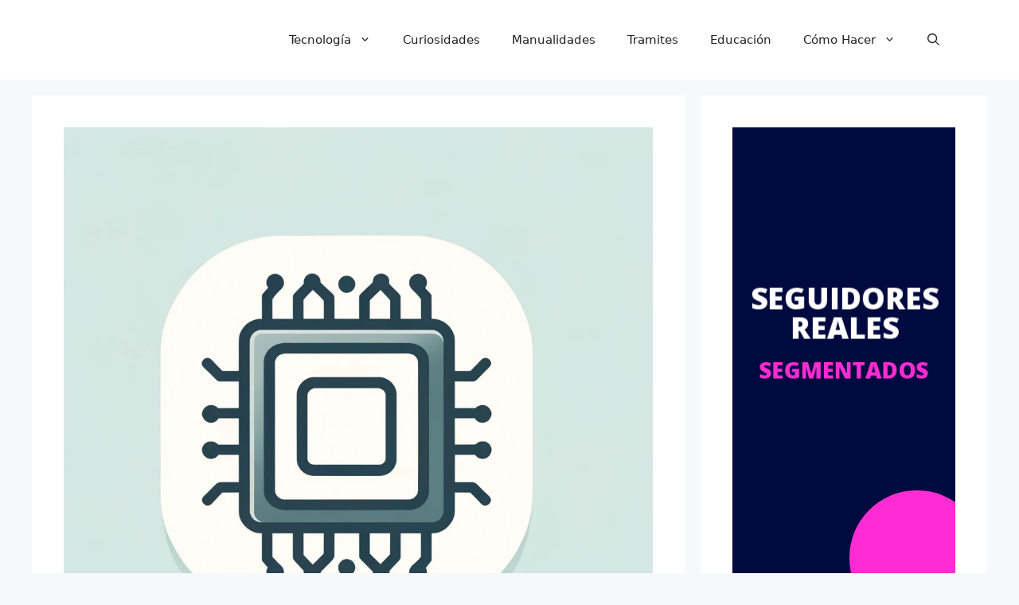

--- FILE ---
content_type: text/html
request_url: https://live-tag.creatopy.net/designs/8kp58ko/embed/dcm_google_c_m/index.html?hash=8kp58ko&width=300&height=600&t=%25n&userId=1583911&network=DCM_GOOGLE_C_M&type=html5&clickTag=https%3A%2F%2Fimpulsoviral.com%2Fcomprar%2Fseguidores-instagram%2F&oref=
body_size: 5236
content:
<!DOCTYPE html>
<html>
    <head>
        <meta charset="UTF-8">
        <meta name="ad.size" content="width=300,height=600">
        
        <title></title>
        
        <style>:root{--retina-src:''}html{box-sizing:border-box;-moz-osx-font-smoothing:grayscale;-webkit-font-smoothing:antialiased;text-rendering:optimizeLegibility}body,html{background:transparent;line-height:1.4;margin:0;padding:0;-webkit-perspective:1000;-webkit-backface-visibility:hidden;backface-visibility:hidden;perspective:1000;-webkit-transform:translate3d(0,0,0);transform:translate3d(0,0,0)}*{box-sizing:border-box}#bs{overflow:hidden}#bs .bs-helper{height:100%;left:0;top:0;width:100%;z-index:-1}
.background{background:50% 50% no-repeat;background-size:cover}.background-stretch{background-size:100% 100%}.background-crop{background:no-repeat 50% 50%;background-size:cover}.background-mask{background-repeat:no-repeat;background-size:auto auto}.background-aspect{background:no-repeat 50% 50%;background-size:contain}.background-tile{background-repeat:repeat}.slide{height:100%;left:0;overflow:hidden;position:absolute;top:0;transition:none;width:100%;-webkit-perspective-origin:center;perspective-origin:center}
.slide>.slide-hover{display:none;height:100%;left:0;position:absolute;top:0;width:100%}.slide.buildin>.slide-hover,.slide.buildout>.slide-hover{display:block}.element{position:absolute;perspective-origin:center;-webkit-perspective-origin:center}.element,.element>.eff-helper{-webkit-transform-style:preserve-3d;transform-style:preserve-3d;transform:translate3d(0,0,0) scale(1) perspective(1000px);-webkit-transform:translate3d(0,0,0) scale(1) perspective(1000px);-webkit-backface-visibility:hidden;backface-visibility:hidden;-webkit-font-smoothing:antialiased;-moz-osx-font-smoothing:grayscale;text-rendering:optimizeLegibility}
@media all and (-ms-high-contrast:none){.element{transform-style:preserve-3d;-webkit-transform-style:preserve-3d}.element>.eff-helper{transform:none;-webkit-transform:none}}@supports(-ms-ime-align:auto){.element{-webkit-transform-style:flat;transform-style:flat}}.element .text,.countdown{line-height:1.4;margin:0;white-space:pre-line;word-break:normal;word-wrap:break-word;font-variant-ligatures:none}.element .text.boundary{word-wrap:normal;text-wrap:pretty}.element .text.autoscrollBoundary{overflow-y:auto;overflow-x:hidden}
.element .svg.autoscrollBoundary::-webkit-scrollbar,.element .text.autoscrollBoundary::-webkit-scrollbar{width:6px}.element .svg.autoscrollBoundary::-webkit-scrollbar-track,.element .text.autoscrollBoundary::-webkit-scrollbar-track{background:transparent}.element .svg.autoscrollBoundary::-webkit-scrollbar-thumb,.element .text.autoscrollBoundary::-webkit-scrollbar-thumb{background-color:#bdbdbd;border-radius:8px}.element .svg.autoscrollBoundary::-webkit-scrollbar-thumb:hover,.element .text.autoscrollBoundary::-webkit-scrollbar-thumb:hover{background-color:#757575}
.element .text.autoscrollBoundary a{text-decoration-color:transparent}.element .shape{height:100%;width:100%}.element .shape.circle{border-radius:50%}.element .embed{height:100%;overflow:hidden;width:100%}.element .svg.autoscrollBoundary{overflow-y:auto;overflow-x:hidden;display:block}.element .svg.autoscrollBoundary img{width:100%;height:auto}.element .svg,.element .svg img{width:100%;height:100%;display:-webkit-box;display:-ms-flexbox;display:flex;-webkit-box-align:center;-ms-flex-align:center;align-items:center;-webkit-box-pack:center;-ms-flex-pack:center;justify-content:center;transform:perspective(1px)}
.element .menu{-webkit-align-content:center;align-content:center;-webkit-flex-wrap:nowrap;flex-wrap:nowrap;overflow:hidden;white-space:nowrap;display:flex}.element .menu label{cursor:pointer;display:inline-block;flex:1 1 auto;text-align:center;-webkit-touch-callout:none;-webkit-user-select:none;-moz-user-select:none;-ms-user-select:none;user-select:none}.element .menu label span{display:inline-block;position:relative;white-space:nowrap}.element .menu.ie9{display:table;table-layout:auto}
.element .menu.ie9 label{display:table-cell;padding:0 5px}.bs-btn{-webkit-touch-callout:none;-webkit-user-select:none;-moz-user-select:none;-ms-user-select:none;user-select:none;overflow:hidden;border-radius:.01px}.bs-btn label{cursor:pointer;float:left;margin:0;position:relative;text-align:center;width:100%;top:50%;transform:translateY(-50%);white-space:nowrap}.bs-btn.no-hand-cursor label,.bs-btn.no-hand-cursor div{cursor:default}.bs-image{height:100%;width:100%}.bs-clipart,.bs-clipart-blur{height:100%;position:relative;width:100%}
.bs-clipart svg{position:absolute}.image-stretch{background-size:100% 100%}.image-crop{background:no-repeat 50% 50%;background-size:cover}.image-mask{background-repeat:no-repeat;background-size:auto auto}.image-aspect{background:no-repeat 50% 50%;background-size:contain}.image-tile{background-repeat:repeat}.eff-helper{width:100%;height:100%}.action-container{width:100%;height:100%;display:block;text-decoration:none}.bs-video{-o-object-fit:cover;object-fit:cover;-o-object-position:center;object-position:center;outline:0}
.hide-media-controls::-webkit-media-controls{display:none}@media only screen and (-webkit-min-device-pixel-ratio:2),only screen and (min--moz-device-pixel-ratio:2),only screen and (-o-min-device-pixel-ratio:2/1),only screen and (min-device-pixel-ratio:2),only screen and (min-resolution:192dpi),only screen and (min-resolution:2dppx){.retina{background-image:var(--retina-src) !important}}.row-item .feedLinks{color:inherit;text-decoration:inherit}</style>
        <script type="text/javascript">
        function parseAdTagExternalTrackingUrls(urls) {
            for(var i = 0;i < urls.length; i++) {
                document.createElement("img").src=urls[i];
            };
        }
    
                document.addEventListener('click', function() {
                    
        parseAdTagExternalTrackingUrls([""]);
    
                });
                window.addEventListener('load', function() {
                    
        parseAdTagExternalTrackingUrls([""]);
    
                });
                document.addEventListener('DOMContentLoaded', function() {
                    
        parseAdTagExternalTrackingUrls([""]);
    
                });
        parseAdTagExternalTrackingUrls([""]);
    </script>
        <script src="5da2a503291858b1670f847f232ebadd.js" type="text/javascript"></script>
        <script type="text/javascript">
            window.bsOpenURL = function(url,target){if(url&&url.length>0){window.open(url,target)}}
            
        </script>
        <script type="text/javascript">
            var clickTag1 = getClickTagValue() + "https://impulsoviral.com/comprar/seguidores-instagram/";var clickTag2 = getClickTagValue() + "https://impulsoviral.com/producto/seguidores-instagram/"
            
            window.mediaPlayTimeout = [];
            window.goToURLWithoutBSURL = true;
            window.bannerURL = "clickTag1";
            window.bannerConfig = {"startSlide":0,"noAnimation":false,"preview":false,"printScreen":false,"showOnlyOneSlide":false,"video":false,"download":false,"showWatermark":false,"networkId":8,"env":"live","watermark":{"show":false},"s3Url":"https://live-tag.creatopy.net/","photosUrl":"https://live-tag.creatopy.net/assets/media/","embedUrl":"https://live-tag.creatopy.net/designs/8kp58ko/embed/dcm_google_c_m/","watermarkUrl":null,"sqsStatsVanityUrl":"https://live-tag.creatopy.net/520783917495/stats-queue","feedUrl":"https://live-tag.creatopy.net/assets/feed/","fogImages":"https://live-tag.creatopy.net/public/images/","geoLocation":"https://dco-g.live-tag.creatopy.net/g","geoGpsLocation":"https://dco-g.live-tag.creatopy.net/gl","JSONVersion":"pHBZTzRy3qdMxvMl0EjEQ0BaPuqf7FMn","urlSuffix":null,"isCustomEmbed":true};
            window.bannerJson = {"banner":{"properties":{"width":300,"height":600,"loop":false,"loopCount":1,"bannerUrl":"clickTag1","urlTarget":"_blank","backgroundColor":{"borderColor":"#3d3d3d","scolor":"#000a3f","type":"solid","gradColors":null,"rgradPos":null,"backgroundRotation":null,"contentScale":100,"scaleMode":"crop","useBorder":false,"horizontalAlign":"center","verticalAlign":"middle","contentOffsetX":50,"contentOffsetY":50,"originalWidth":0,"originalHeight":0,"url":"34149ce7d404b1d66a655c5f75199067","hqUrl":"https:\/\/pixabay.com\/get\/ea36b90621f7043ecd0b4306e1444392e26ae3d01ab8134496f6c37e_1280.jpg"},"useAsClickTag":true,"retina":true,"fallbackImage":false},"elements":[{"type":"slide","properties":{"backgroundColor":{"borderColor":"#3d3d3d","scolor":"rgba(255,255,255,1)","type":"none","gradColors":null,"rgradPos":null,"backgroundRotation":null,"contentScale":100,"scaleMode":"crop","useBorder":false,"horizontalAlign":"center","verticalAlign":"middle","contentOffsetX":50,"contentOffsetY":50,"originalWidth":0,"originalHeight":0,"url":null,"hqUrl":null},"duration":6,"id":55,"bannersetElementId":55,"stopSlide":false,"transition":{"type":"none","crosstype":"hide","direction":"l2r","duration":1,"wordsDuration":0.5,"wordsAppearOrder":"l2r","delay":0,"tween":"Strong","ease":"easeOut","slidePosX":50,"slidePosY":0,"alphaOffset":0,"slideOffset":100,"blurAmount":5,"zoom":10,"preset":"none"},"guidelines":{"v":[],"h":[]}},"elements":[{"type":"layer","layerType":"shape","properties":{"type":"circle","id":56,"bannersetElementId":56,"elementCategory":null,"layerType":"shape","elementType":"layer","blendMode":"normal","opacity":100,"rotation":0,"x":162,"y":493,"width":173.22867549623112,"height":173.22867549623112,"buildIn":{"type":"scaleElastic","crosstype":"hide","direction":"center","duration":0.8,"wordsDuration":0.5,"wordsAppearOrder":"l2r","delay":1.7,"tween":"Sine","ease":"easeOut","slidePosX":50,"slidePosY":0,"alphaOffset":0,"slideOffset":100,"blurAmount":0,"zoom":10,"preset":"blow"},"actions":[{"event":"click","type":"gotoURL","target":"_blank","url":"clickTag2","useHandCursor":true}],"locked":false,"lockedProperties":[],"visible":true,"group":null,"mediaFolderId":null,"originalName":null,"openAdvancedProperties":false,"backgroundColor":{"borderColor":"#3d3d3d","scolor":"#ff2cd4","type":"solid","gradColors":null,"rgradPos":null,"backgroundRotation":null,"contentScale":100,"scaleMode":"crop","useBorder":false,"horizontalAlign":"center","verticalAlign":"middle","contentOffsetX":50,"contentOffsetY":50,"originalWidth":0,"originalHeight":0,"url":null,"hqUrl":null},"border":{"color":"rgba(0, 0, 0, 1)","weight":0,"radius":70},"cropData":{"x":0,"y":0,"width":173.6869524155333,"height":173.6869524155333},"editPermissions":{"active":true,"permissions":{"image":{"active":true,"contentChange":{"active":true,"upload":true,"aiGenerated":true,"brandKit":true,"stock":true,"url":true},"focalPoint":{"active":true},"aiEdit":{"active":true}},"color":{"active":true},"sizeChange":{"active":true},"positionChange":{"active":true}}}}},{"type":"layer","layerType":"svg","properties":{"type":"layer","id":57,"bannersetElementId":57,"elementCategory":"lines","layerType":"svg","elementType":"layer","blendMode":"normal","opacity":100,"rotation":315,"x":66,"y":567,"width":287.33962840247864,"height":15.123138336972557,"buildIn":{"type":"slide","crosstype":"hide","direction":"custom","duration":1,"wordsDuration":0.5,"wordsAppearOrder":"l2r","delay":2.7,"tween":"Quart","ease":"easeOut","slidePosX":30,"slidePosY":-30,"alphaOffset":0,"slideOffset":50,"blurAmount":0,"zoom":10,"preset":"none"},"actions":[{"event":"click","type":"gotoURL","target":"_blank","url":"clickTag2","useHandCursor":true}],"locked":false,"lockedProperties":[],"visible":true,"group":null,"mediaFolderId":null,"originalName":null,"openAdvancedProperties":false,"url":null,"colorGroups":{"0":"#ffffff"},"originalWidth":1001,"originalHeight":35,"resourceKey":"1","lineData":{"iteration":8.636363636363638,"width":77,"height":35,"left":-66.81818181818174,"leftMargin":0,"rightMargin":0,"leftWidth":0,"rightWidth":0},"editPermissions":{"active":true,"permissions":{"image":{"active":true,"contentChange":{"active":true,"upload":true,"aiGenerated":true,"brandKit":true,"stock":true,"url":true},"focalPoint":{"active":true},"aiEdit":{"active":true}},"svg":{"active":true,"contentChange":{"active":true},"color":{"active":true}},"video":{"active":true,"contentChange":{"active":true,"upload":true,"brandKit":true,"stock":true},"trim":{"active":true}},"sizeChange":{"active":true},"positionChange":{"active":true}}}}},{"type":"layer","layerType":"shape","properties":{"type":"circle","id":58,"bannersetElementId":58,"elementCategory":null,"layerType":"shape","elementType":"layer","blendMode":"normal","opacity":100,"rotation":0,"x":-54,"y":-22,"width":142.982398822286,"height":142.982398822286,"buildIn":{"type":"scaleElastic","crosstype":"hide","direction":"center","duration":0.8,"wordsDuration":0.5,"wordsAppearOrder":"l2r","delay":2.1,"tween":"Sine","ease":"easeOut","slidePosX":50,"slidePosY":0,"alphaOffset":0,"slideOffset":100,"blurAmount":0,"zoom":10,"preset":"blow"},"actions":[{"event":"click","type":"gotoURL","target":"_blank","url":"clickTag2","useHandCursor":true}],"locked":false,"lockedProperties":[],"visible":true,"group":null,"mediaFolderId":null,"originalName":null,"openAdvancedProperties":false,"backgroundColor":{"borderColor":"#3d3d3d","scolor":"#ff2cd4","type":"solid","gradColors":null,"rgradPos":null,"backgroundRotation":null,"contentScale":100,"scaleMode":"crop","useBorder":false,"horizontalAlign":"center","verticalAlign":"middle","contentOffsetX":50,"contentOffsetY":50,"originalWidth":0,"originalHeight":0,"url":null,"hqUrl":null},"border":{"color":"rgba(0, 0, 0, 1)","weight":0,"radius":70},"cropData":{"x":0,"y":0,"width":143.93561481443462,"height":143.93561481443462},"editPermissions":{"active":true,"permissions":{"image":{"active":true,"contentChange":{"active":true,"upload":true,"aiGenerated":true,"brandKit":true,"stock":true,"url":true},"focalPoint":{"active":true},"aiEdit":{"active":true}},"color":{"active":true},"sizeChange":{"active":true},"positionChange":{"active":true}}}}},{"type":"layer","layerType":"svg","properties":{"type":"layer","id":59,"bannersetElementId":59,"elementCategory":"lines","layerType":"svg","elementType":"layer","blendMode":"normal","opacity":100,"rotation":315,"x":-94,"y":46,"width":296.96344370782487,"height":14.799460233129746,"buildIn":{"type":"slide","crosstype":"hide","direction":"custom","duration":1,"wordsDuration":0.5,"wordsAppearOrder":"l2r","delay":2.7,"tween":"Quart","ease":"easeOut","slidePosX":-30,"slidePosY":30,"alphaOffset":0,"slideOffset":50,"blurAmount":0,"zoom":10,"preset":"none"},"actions":[{"event":"click","type":"gotoURL","target":"_blank","url":"clickTag2","useHandCursor":true}],"locked":false,"lockedProperties":[],"visible":true,"group":null,"mediaFolderId":null,"originalName":null,"openAdvancedProperties":false,"url":null,"colorGroups":{"0":"#ffffff"},"originalWidth":1001,"originalHeight":35,"resourceKey":"2","lineData":{"iteration":9.120831528800352,"width":77,"height":35,"left":-14.039411000433006,"leftMargin":0,"rightMargin":0,"leftWidth":0,"rightWidth":0},"editPermissions":{"active":true,"permissions":{"image":{"active":true,"contentChange":{"active":true,"upload":true,"aiGenerated":true,"brandKit":true,"stock":true,"url":true},"focalPoint":{"active":true},"aiEdit":{"active":true}},"svg":{"active":true,"contentChange":{"active":true},"color":{"active":true}},"video":{"active":true,"contentChange":{"active":true,"upload":true,"brandKit":true,"stock":true},"trim":{"active":true}},"sizeChange":{"active":true},"positionChange":{"active":true}}}}},{"type":"layer","layerType":"button","properties":{"type":"layer","id":60,"bannersetElementId":60,"elementCategory":null,"layerType":"button","elementType":"layer","blendMode":"normal","opacity":100,"rotation":0,"x":71,"y":401,"width":158,"height":43,"buildIn":{"type":"slide","crosstype":"hide","direction":"b2t","duration":1,"wordsDuration":0.5,"wordsAppearOrder":"l2r","delay":4,"tween":"Quart","ease":"easeOut","slidePosX":50,"slidePosY":0,"alphaOffset":0,"slideOffset":50,"blurAmount":0,"zoom":10,"preset":"slideUp"},"actions":[{"event":"click","type":"gotoURL","target":"_blank","url":"clickTag2","useHandCursor":true}],"locked":false,"lockedProperties":[],"visible":true,"group":null,"mediaFolderId":null,"originalName":null,"openAdvancedProperties":false,"buttonLabel":"Comenzar","html":"Comenzar","backgroundColor":{"borderColor":"#3d3d3d","scolor":"#ffffff","type":"solid","gradColors":null,"rgradPos":null,"backgroundRotation":null,"contentScale":100,"scaleMode":"crop","useBorder":false,"horizontalAlign":"center","verticalAlign":"middle","contentOffsetX":50,"contentOffsetY":50,"originalWidth":0,"originalHeight":0,"url":null,"hqUrl":null},"backgroundOverColor":"#3498DB","labelShadow":{"useShadow":false,"hShadow":2,"vShadow":2,"blur":3,"spread":0,"color":"rgba(0, 0, 0, 0.5)"},"labelStyle":{"fontFamily":"Poppins","fontDesign":"700","fontStyle":"normal","fontType":"google","fontUrl":null,"fontFaceUrl":null,"fontWeight":700,"fontSize":17,"fontPrefix":null,"color":"#000a3f","letterSpacing":0,"dropShadow":null,"initialFontSize":17,"textDirection":"ltr"},"labelOffsetX":0,"labelOffsetY":0,"border":{"color":"rgba(0, 0, 0, 1)","weight":0,"radius":0},"editPermissions":{"active":true,"permissions":{"contentChange":{"active":true,"limitCharacters":{"active":false},"maxLength":25},"buttonHoverState":{"active":true,"color":{"active":true},"backgroundColor":{"active":true}},"color":{"active":true},"backgroundColor":{"active":true},"sizeChange":{"active":true},"positionChange":{"active":true}}}}},{"type":"layer","layerType":"text","properties":{"type":"layer","id":61,"bannersetElementId":61,"elementCategory":null,"layerType":"text","elementType":"layer","blendMode":"normal","opacity":100,"rotation":0,"x":17.491199411143,"y":312,"width":431.4687751880906,"height":48.61769280516995,"buildIn":{"type":"flip","crosstype":"hide","direction":"left","duration":0.9,"wordsDuration":0.5,"wordsAppearOrder":"l2r","delay":0.8,"tween":"Circ","ease":"easeOut","slidePosX":50,"slidePosY":0,"alphaOffset":0,"slideOffset":100,"blurAmount":0,"zoom":10,"preset":"flipLeft"},"actions":[{"event":"click","type":"gotoURL","target":"_blank","url":"clickTag2","useHandCursor":true}],"locked":false,"lockedProperties":[],"visible":true,"group":null,"mediaFolderId":null,"originalName":null,"openAdvancedProperties":false,"text":"DEALS\n","alignment":"center","fontSize":80,"lineHeight":1,"letterSpacing":0,"config":{"type":"slate","nodes":[{"type":"paragraph","defaultFontSettings":{"fontFamily":"Open Sans","fontType":"google","fontPrefix":null,"fontWeight":800,"fontStyle":"normal","fontUrl":null,"fontFaceUrl":null},"children":[{"text":"SEGMENTADOS","color":"#ff2cd4","textScript":"none","textDecoration":"none","textTransform":"none","fontSettings":{"fontFamily":"Open Sans","fontType":"google","fontPrefix":null,"fontWeight":800,"fontStyle":"normal","fontUrl":null,"fontFaceUrl":null},"fontSize":48.61769280516995,"fontSizePercent":0}]}]},"initialFontSize":80,"textDirection":null,"scale":0.6170593104905594,"paddingTop":0,"paddingRight":0,"paddingBottom":0,"paddingLeft":0,"editPermissions":{"active":true,"permissions":{"contentChange":{"active":true,"limitCharacters":{"active":false},"maxLength":100,"textBoxResizing":"auto","fontSize":8,"boundary":"shrink"},"color":{"active":true},"sizeChange":{"active":true},"positionChange":{"active":true}}}}},{"type":"layer","layerType":"text","properties":{"type":"layer","id":62,"bannersetElementId":62,"elementCategory":null,"layerType":"text","elementType":"layer","blendMode":"normal","opacity":100,"rotation":0,"x":17,"y":210,"width":433.885397684164,"height":129.64718081378652,"buildIn":{"type":"scale","crosstype":"hide","direction":"center","duration":0.8,"wordsDuration":0.5,"wordsAppearOrder":"l2r","delay":0,"tween":"Strong","ease":"easeOut","slidePosX":50,"slidePosY":0,"alphaOffset":0,"slideOffset":100,"blurAmount":0,"zoom":10,"preset":"grow"},"actions":[{"event":"click","type":"gotoURL","target":"_blank","url":"clickTag2","useHandCursor":true}],"locked":false,"lockedProperties":[],"visible":true,"group":null,"mediaFolderId":null,"originalName":null,"openAdvancedProperties":false,"text":"CYBER MONDAY","alignment":"center","fontSize":80,"lineHeight":1,"letterSpacing":0,"config":{"type":"slate","nodes":[{"type":"paragraph","defaultFontSettings":{"fontFamily":"Open Sans","fontType":"google","fontPrefix":null,"fontWeight":800,"fontStyle":"normal","fontUrl":null,"fontFaceUrl":null},"children":[{"text":"SEGUIDORES REALES","color":"#ffffff","textScript":"none","textDecoration":"none","textTransform":"none","fontSettings":{"fontFamily":"Open Sans","fontType":"google","fontPrefix":null,"fontWeight":800,"fontStyle":"normal","fontUrl":null,"fontFaceUrl":null},"fontSize":64.82359040689326,"fontSizePercent":0}]}]},"initialFontSize":80,"textDirection":"ltr","scale":0.6170593104905594,"editPermissions":{"active":true,"permissions":{"contentChange":{"active":true,"limitCharacters":{"active":false},"maxLength":100,"textBoxResizing":"auto","fontSize":8,"boundary":"shrink"},"color":{"active":true},"sizeChange":{"active":true},"positionChange":{"active":true}}}}},{"type":"layer","layerType":"image","properties":{"type":"layer","id":63,"bannersetElementId":63,"elementCategory":null,"layerType":"image","elementType":"layer","blendMode":"normal","opacity":100,"rotation":0,"x":43,"y":120.982398822286,"width":214,"height":57.017601177714,"buildIn":{"type":"slide","crosstype":"hide","direction":"t2b","duration":1,"wordsDuration":0.5,"wordsAppearOrder":"l2r","delay":4,"tween":"Quart","ease":"easeOut","slidePosX":50,"slidePosY":0,"alphaOffset":0,"slideOffset":50,"blurAmount":0,"zoom":10,"preset":"slideDown"},"actions":[{"event":"click","type":"gotoURL","target":"_blank","url":"clickTag2","useHandCursor":true}],"locked":false,"lockedProperties":[],"visible":true,"group":null,"mediaFolderId":null,"originalName":"ImpulsoViral","openAdvancedProperties":false,"hiddenOnSlides":[],"url":"o87jyq7","scaleMode":"crop","horizontalAlign":"center","verticalAlign":"middle","contentScale":100,"contentOffsetX":50,"contentOffsetY":50,"originalWidth":200,"originalHeight":50,"hqUrl":null,"cropData":null,"maskImage":null,"source":"brandKit","hash":"26176b39-973f-4a0c-bec3-4935589aad96","licensing":false,"editPermissions":{"active":true,"permissions":{"image":{"active":true,"contentChange":{"active":true,"upload":true,"aiGenerated":true,"brandKit":true,"stock":true,"url":true},"focalPoint":{"active":true},"aiEdit":{"active":true}},"svg":{"active":true,"contentChange":{"active":true},"color":{"active":true}},"video":{"active":true,"contentChange":{"active":true,"upload":true,"brandKit":true,"stock":true},"trim":{"active":true}},"sizeChange":{"active":true},"positionChange":{"active":true}}},"localUrl":"c77b677e3adeddfa8dfc6b21eb5a8593.png","backupUrl":"d41d8cd98f00b204e9800998ecf8427e"}}]}],"resources":{"1":{"content":"<svg preserveAspectRatio=\"none\" viewBox=\"0 0 209.00000000000003 11\" xmlns=\"http:\/\/www.w3.org\/2000\/svg\" data-line=\"true\"><g data-pattern=\"true\" id=\"ssh8qtu5icpjo2en7oqf8\" style=\"transform: translateX(3.2000000000000237px)\"><path d=\"M77,.00352C76.98731.00352,76.97556,0,76.96287,0A17.2505,17.2505,0,0,0,64.67972,5.08889l-19.37783,19.378a9.9064,9.9064,0,0,1-13.678,0L12.246,5.08889A17.25438,17.25438,0,0,0,0,.00352V7.79713a9.6539,9.6539,0,0,1,6.80189,2.736l19.37783,19.378a17.36849,17.36849,0,0,0,24.56631,0l19.37783-19.378A9.64778,9.64778,0,0,1,77,7.79713Z\" fill=\"#1a1a1a\" data-color-group=\"0\" style=\"transform: scale(0.3142857142857143)\"\/><\/g><g data-straight-line=\"true\" id=\"7z1oj15bluo9bdkjggxdsw\"\/><use href=\"#ssh8qtu5icpjo2en7oqf8\" data-duplicated-pattern=\"true\" style=\"transform: translateX(24.2px)\"\/><use href=\"#ssh8qtu5icpjo2en7oqf8\" data-duplicated-pattern=\"true\" style=\"transform: translateX(48.4px)\"\/><use href=\"#ssh8qtu5icpjo2en7oqf8\" data-duplicated-pattern=\"true\" style=\"transform: translateX(72.6px)\"\/><use href=\"#ssh8qtu5icpjo2en7oqf8\" data-duplicated-pattern=\"true\" style=\"transform: translateX(96.8px)\"\/><use href=\"#ssh8qtu5icpjo2en7oqf8\" data-duplicated-pattern=\"true\" style=\"transform: translateX(121px)\"\/><use href=\"#ssh8qtu5icpjo2en7oqf8\" data-duplicated-pattern=\"true\" style=\"transform: translateX(145.2px)\"\/><use href=\"#ssh8qtu5icpjo2en7oqf8\" data-duplicated-pattern=\"true\" style=\"transform: translateX(169.4px)\"\/><use href=\"#ssh8qtu5icpjo2en7oqf8\" data-duplicated-pattern=\"true\" style=\"transform: translateX(193.6px)\"\/><use href=\"#ssh8qtu5icpjo2en7oqf8\" data-duplicated-pattern=\"true\" style=\"transform: translateX(-24.2px)\"\/><\/svg>","usages":1},"2":{"content":"<svg preserveAspectRatio=\"none\" viewBox=\"0 0 216.00000000000009 10.764568764568764\" xmlns=\"http:\/\/www.w3.org\/2000\/svg\" data-line=\"true\"><g data-pattern=\"true\" id=\"i9y6p5mag9d21iq2iunyak\" style=\"transform: translateX(19.364102564102588px)\"><path d=\"M77,.00352C76.98731.00352,76.97556,0,76.96287,0A17.2505,17.2505,0,0,0,64.67972,5.08889l-19.37783,19.378a9.9064,9.9064,0,0,1-13.678,0L12.246,5.08889A17.25438,17.25438,0,0,0,0,.00352V7.79713a9.6539,9.6539,0,0,1,6.80189,2.736l19.37783,19.378a17.36849,17.36849,0,0,0,24.56631,0l19.37783-19.378A9.64778,9.64778,0,0,1,77,7.79713Z\" fill=\"#1a1a1a\" data-color-group=\"0\" style=\"transform: scale(0.30755910755910754)\"\/><\/g><g data-straight-line=\"true\" id=\"7z1oj15bluo9bdkjggxdsw\"\/><use href=\"#i9y6p5mag9d21iq2iunyak\" data-duplicated-pattern=\"true\" style=\"transform: translateX(23.68205128205128px)\"\/><use href=\"#i9y6p5mag9d21iq2iunyak\" data-duplicated-pattern=\"true\" style=\"transform: translateX(47.36410256410256px)\"\/><use href=\"#i9y6p5mag9d21iq2iunyak\" data-duplicated-pattern=\"true\" style=\"transform: translateX(71.04615384615384px)\"\/><use href=\"#i9y6p5mag9d21iq2iunyak\" data-duplicated-pattern=\"true\" style=\"transform: translateX(94.72820512820512px)\"\/><use href=\"#i9y6p5mag9d21iq2iunyak\" data-duplicated-pattern=\"true\" style=\"transform: translateX(118.4102564102564px)\"\/><use href=\"#i9y6p5mag9d21iq2iunyak\" data-duplicated-pattern=\"true\" style=\"transform: translateX(142.09230769230768px)\"\/><use href=\"#i9y6p5mag9d21iq2iunyak\" data-duplicated-pattern=\"true\" style=\"transform: translateX(165.77435897435896px)\"\/><use href=\"#i9y6p5mag9d21iq2iunyak\" data-duplicated-pattern=\"true\" style=\"transform: translateX(189.45641025641024px)\"\/><use href=\"#i9y6p5mag9d21iq2iunyak\" data-duplicated-pattern=\"true\" style=\"transform: translateX(213.1384615384615px)\"\/><use href=\"#i9y6p5mag9d21iq2iunyak\" data-duplicated-pattern=\"true\" style=\"transform: translateX(-23.68205128205128px)\"\/><\/svg>","usages":1}},"groups":{"55":{}}},"hash":"8kp58ko"};
            window.urlTarget = "_blank";
        </script>
        
        <script type="text/javascript">window.initStats();</script>
    </head>
    <body><div id="bs"></div></body>
</html>


--- FILE ---
content_type: text/html; charset=utf-8
request_url: https://www.google.com/recaptcha/api2/aframe
body_size: 268
content:
<!DOCTYPE HTML><html><head><meta http-equiv="content-type" content="text/html; charset=UTF-8"></head><body><script nonce="VJHK9xpxmgIYs4-6jhUvaA">/** Anti-fraud and anti-abuse applications only. See google.com/recaptcha */ try{var clients={'sodar':'https://pagead2.googlesyndication.com/pagead/sodar?'};window.addEventListener("message",function(a){try{if(a.source===window.parent){var b=JSON.parse(a.data);var c=clients[b['id']];if(c){var d=document.createElement('img');d.src=c+b['params']+'&rc='+(localStorage.getItem("rc::a")?sessionStorage.getItem("rc::b"):"");window.document.body.appendChild(d);sessionStorage.setItem("rc::e",parseInt(sessionStorage.getItem("rc::e")||0)+1);localStorage.setItem("rc::h",'1762382852061');}}}catch(b){}});window.parent.postMessage("_grecaptcha_ready", "*");}catch(b){}</script></body></html>

--- FILE ---
content_type: text/javascript
request_url: https://live-tag.creatopy.net/designs/8kp58ko/embed/dcm_google_c_m/5da2a503291858b1670f847f232ebadd.js
body_size: 39029
content:
!function(){"use strict";var e=e=>window.Enabler?window.Enabler.getUrl(e):e;const t={domUniqueId:0,eventPrefix:"",eventsFallbackAlias:{mouseenter:"mouseover",mouseleave:"mouseout"},cssStyle:{},cssStyleArray:[],rawCssStyle:"",cssPropsAlias:{fontFamily:"font-family",fontWeight:"font-weight",fontStyle:"font-style",fontSize:"font-size",lineHeight:"line-height"}};function i(e){const t=e.replace(/[^\d,.]/g,"").split(",");return{r:t[0],g:t[1],b:t[2],a:t[3]}}function n(e,t){return`#${0!=t?(256+parseInt(256*Number(e.a))).toString(16).substr(1):""}${(256+parseInt(e.r)).toString(16).substr(1)}${(256+parseInt(e.g)).toString(16).substr(1)}${(256+parseInt(e.b)).toString(16).substr(1)}`}function r(){if(null!=t.IEVersion)return t.IEVersion;let e=-1;if("Microsoft Internet Explorer"===navigator.appName){const t=navigator.userAgent;null!=new RegExp("MSIE ([0-9]{1,}[.0-9]{0,})").exec(t)&&(e=parseFloat(RegExp.$1))}return t.IEVersion=e,e}const s={Android(){return navigator.userAgent.match(/Android/i)},BlackBerry(){return navigator.userAgent.match(/BlackBerry/i)},iOS(){return navigator.userAgent.match(/iPhone|iPad|iPod/i)},Opera(){return navigator.userAgent.match(/Opera Mini/i)},Windows(){return navigator.userAgent.match(/IEMobile/i)},any(){return s.Android()||s.BlackBerry()||s.iOS()||s.Opera()||s.Windows()}};function o(){const e=navigator.userAgent.match(/(ipad|android|windows phone|silk|blackberry|iemobile)/i),t=function(){const e=window.devicePixelRatio||1;let t=window.screen.width?window.screen.width:0,i=window.screen.height?window.screen.height:0;return function(){let e,t=!1,i=!1;return!("Android"!==function(){let e;const t=navigator.userAgent,i=[{s:"Windows 10",r:/(Windows 10.0|Windows NT 10.0)/},{s:"Windows 8.1",r:/(Windows 8.1|Windows NT 6.3)/},{s:"Windows 8",r:/(Windows 8|Windows NT 6.2)/},{s:"Windows 7",r:/(Windows 7|Windows NT 6.1)/},{s:"Windows Vista",r:/Windows NT 6.0/},{s:"Windows Server 2003",r:/Windows NT 5.2/},{s:"Windows XP",r:/(Windows NT 5.1|Windows XP)/},{s:"Windows 2000",r:/(Windows NT 5.0|Windows 2000)/},{s:"Windows ME",r:/(Win 9x 4.90|Windows ME)/},{s:"Windows 98",r:/(Windows 98|Win98)/},{s:"Windows 95",r:/(Windows 95|Win95|Windows_95)/},{s:"Windows NT 4.0",r:/(Windows NT 4.0|WinNT4.0|WinNT|Windows NT)/},{s:"Windows CE",r:/Windows CE/},{s:"Windows 3.11",r:/Win16/},{s:"Windows Phone",r:/Windows Phone|iemobile|WPDesktop/},{s:"Chrome OS",r:/\bCrOS\b/},{s:"Android",r:/Android/},{s:"Open BSD",r:/OpenBSD/},{s:"Sun OS",r:/SunOS/},{s:"Linux",r:/(Linux|X11)/},{s:"iOS",r:/(iPhone|iPad|iPod)/},{s:"Mac OS X",r:/Mac OS X/},{s:"Mac OS",r:/(MacPPC|MacIntel|Mac_PowerPC|Macintosh)/},{s:"QNX",r:/QNX/},{s:"UNIX",r:/UNIX/},{s:"BeOS",r:/BeOS/},{s:"OS/2",r:/OS\/2/},{s:"Search Bot",r:/(nuhk|Googlebot|Yammybot|Openbot|Slurp|MSNBot|Ask Jeeves\/Teoma|ia_archiver)/}];for(const n in i){const r=i[n];if(r.r.test(t)){e=r.s;break}}return/Windows/.test(e)&&!/Windows Phone/.test(e)&&(e="Windows"),/Mac OS/.test(e)&&(e="Macintosh"),/Windows|Windows Phone|Macintosh|Linux|Android|iOS|Chrome OS/.test(e)||(e="Other"),e}()||(e=navigator.userAgent.match(/firefox/i),t=e&&e.length>0,e=navigator.userAgent.match(/chrome/i),i=e&&e.length>0,t||i))}()&&(t/=e,t=Math.round(t),i/=e,i=Math.round(i)),`${t}x${i}`}().split("x");return!!(e&&e.length>0&&(t[0]>=960||t[1]>=960))}function a(e){return e.length<2?`0${e}`:e}function l(e,t){if(!e)return null;void 0===t&&(t=26);const i=function(e){if(!e)return null;e=e.toLowerCase();const t=["0","1","2","3","4","5","6","7","8","9","a","b","c","d","e","f"],i={r:"",g:"",b:""};return i.r=parseInt((16*t.indexOf(e[1])+t.indexOf(e[2])).toString()),i.g=parseInt((16*t.indexOf(e[3])+t.indexOf(e[4])).toString()),i.b=parseInt((16*t.indexOf(e[5])+t.indexOf(e[6])).toString()),i}(e);return i.r=Math.min(255,parseInt(i.r)+t),i.g=Math.min(255,parseInt(i.g)+t),i.b=Math.min(255,parseInt(i.b)+t),`#${a(i.r.toString(16))}${a(i.g.toString(16))}${a(i.b.toString(16))}`}function d(e,i){const n="eautils-css",r=window.document.getElementsByTagName("head")[0];let s,o=window.document.getElementById(n);if(null==o&&(o=window.document.createElement("style"),o.type="text/css",o.id=n,r.appendChild(o)),void 0!==t.cssStyle[i]){t.rawCssStyle="",t.cssStyle[i].css=e;for(let e=0;e<t.cssStyleArray.length;e++)s=t.cssStyleArray[e],t.rawCssStyle+=s.css}else t.rawCssStyle+=e,s={},s.css=e,t.cssStyle[i]=s,t.cssStyleArray.push(s);o.styleSheet?o.styleSheet.cssText=t.rawCssStyle:o.innerHTML=t.rawCssStyle}function c(e,t){return e.className.match(new RegExp(`(\\s|^)${t}(\\s|$)`))}function p(e,t){c(e,t)||(e.className+=` ${t}`)}function h(e,t){if(c(e,t)){const i=new RegExp(`(\\s|^)${t}(\\s|$)`);e.className=e.className.replace(i," ")}}function u(e){return!0===e||"true"===e}function f(e){if(!e)return null;const t={"text-shadow":""};if(u(e.useShadow)){const i=`${e.hShadow}px ${e.vShadow}px ${e.blur}px ${e.color}`;t.textShadow=i,t["text-shadow"]=i,t["-moz-text-shadow"]=i,t["-o-text-shadow"]=i,t["-ms-text-shadow"]=i,t["will-change"]="text-shadow"}return t}function y(e){if(!e)return null;const t={"-webkit-box-shadow":"","box-shadow":""};return u(e.useShadow)&&(t.boxShadow=`${e.hShadow}px ${e.vShadow}px ${e.blur}px ${e.spread}px ${e.color}`,t["-webkit-box-shadow"]=t.boxShadow,t["will-change"]="box-shadow"),t}function b(e){let t={};if(!e)return t;let s=e.type,o=e.scolor;switch("lgrad"!==s&&"rgrad"!==s||(e.gradColors&&e.gradColors.length?e.gradColors.length<2&&e.gradColors.length>0&&(o=e.gradColors[0].c,s="solid"):(s="solid",o="#fff")),u(e.useBorder)&&(t.border=`1px solid ${e.borderColor}`),t["background-image"]="",s){case"none":break;case"image":t=function(e,t){let i,n;const r=g(t);e["background-image"]=`url(${r})`,e["--retina-src"]=r;for(const r in t)switch(r){case"scaleMode":case"verticalAlign":case"horizontalAlign":switch(t.verticalAlign){case"top":i="0";break;case"middle":i="50%";break;case"bottom":i="100%"}switch(t.horizontalAlign){case"left":n="0";break;case"center":n="50%";break;case"right":n="100%"}e["background-position"]=`${n} ${i}`;break;case"contentOffsetX":"tile"===t.scaleMode&&(e["background-position-x"]=`${t[r]}%`);break;case"contentOffsetY":"tile"===t.scaleMode&&(e["background-position-y"]=`${t[r]}%`)}return e}(t,e=function(e){return e&&e.type&&"image"===e.type&&e.tile&&(e.scaleMode="tile",e.contentScale=100,e.contentOffsetX=50,e.contentOffsetY=50,delete e.tile),e}(e));break;case"solid":if(o&&o.includes("rgba")){const e=r();e>-1&&e<9&&(o=n(i(o),!1))}t["background-color"]=o;break;case"rgrad":case"lgrad":const s=e.gradColors,a=[];for(let e=0;e<s.length;e++)a.push(`${s[e].c} ${s[e].p}%`);const l=a.join();let d="linear",c=`${e.rotation||"0"}deg`;if("rgrad"===e.type){d="radial";let t=e.rgradPos||"center";if("custom"===t){let i="";e.gradPosX&&e.gradPosX.includes("%")||(i="px");let n="";e.gradPosY&&e.gradPosY.includes("%")||(n="px"),t=`${(e.gradPosX||"0")+i} ${e.gradPosY||"0"}${n}`}c=`${t}, circle cover`}else e.backgroundRotation&&(c=`${e.backgroundRotation}deg`);if(s&&s.length>0){t["background-image"]=[];const i=`${d}-gradient(${c}, ${l})`;(e=t["background-image"]).push(`-webkit-${i}`),e.push(`-moz-${i}`),e.push(`-o-${i}`),e.push(`-ms-${i}`)}t.filter=`progid:DXImageTransform.Microsoft.gradient( startColorstr='${s[0].c}', endColorstr='${s[s.length-1].c}',GradientType=0 )`}return t}function g(e){return window.bannerConfig.hqImages&&e.hqUrl&&e.source!==window.bannerConfig.watermark.source?e.hqUrl:e.localUrl?`${void 0!==window.bannerConfig.imgLocalPath?window.bannerConfig.imgLocalPath:"media/"}${e.localUrl}`:e.url&&e.url.includes("//")?e.url:e.url?window.bannerConfig.photosUrl+e.url:null}function m(e,t){const i="repeat, no-repeat";switch(t){case"aspect":e.backgroundSize=`${window.bannerConfig.watermark.size}px, contain`;break;case"stretch":e.backgroundSize=`${window.bannerConfig.watermark.size}px, 100% 100%`,e.backgroundRepeat=i;break;case"mask":e.backgroundSize=`${window.bannerConfig.watermark.size}px, auto`,e.backgroundRepeat=i;break;case"crop":e.backgroundSize=`${window.bannerConfig.watermark.size}px,\n            cover`,e.backgroundRepeat=i;break;default:e.backgroundSize=`${window.bannerConfig.watermark.size}px,            ${e.backgroundSize||"cover"}`}}function w(e,t){for(const i in t)e.style[i]=t[i]}function v(e){return JSON.parse(JSON.stringify(e))}function S(e){return e&&0!==String(e).length?e.includes("://")||e.includes("mailto:")||e.includes("tel:")?e:"http://"+e:""}function C(e,t){const i=window.innerWidth/e,n=window.innerHeight/t;return{proportion:Math.min(i,n)}}class k{constructor(){window.assetsCache={},this.fontTypes={CUSTOM:"custom",BANNERSNACK:"bannersnack",CREATOPY:"creatopy",GOOGLE:"google"},this.loadedSlides={},this.imagesToLoad=[],this.fontsToLoad=[],this.gFontsToLoad=[],this.videosToLoad=[],this.audiosToLoad=[],this.getFontUrl=function(e){if(e.localUrl){let t=void 0!==window.bannerConfig.fontLocalPath?window.bannerConfig.fontLocalPath:"fonts/";return window.bannerConfig.embedUrl&&(t=window.bannerConfig.embedUrl+t),`${t}${e.localUrl}`}switch(e.fontFamily=this.unquoted(e.fontFamily),e.fontType){case this.fontTypes.BANNERSNACK:case this.fontTypes.CREATOPY:return e.fontUrl?e.fontUrl.includes("//")?e.fontUrl:`//${e.fontUrl}`:"";case this.fontTypes.CUSTOM:return e.fontUrl?`//${e.fontFaceUrl?e.fontUrl:`${e.fontUrl}.ttf`}`:"";case this.fontTypes.GOOGLE:{let t=`${e.fontFamily.split(" ").join("+")}:${parseInt(e.fontWeight)}`;return"italic"===e.fontStyle&&(t+="i"),t}default:return""}},this.loadGFonts=function(){const e=this,t=this.gFontsToLoad.concat();if(!t.length)return;const i=()=>Promise.all(t.map(((e,t)=>{const i=e.split(":")[0].replace(/\+/g," "),n=e.split(":")[1],r=`${n.indexOf("i")>-1?"italic":""} ${n?parseInt(n)||400:""} 1em "${i}"`;return window.document.fonts.load(r).then((e=>{if(e.length>=1)return!0;throw new Error(`Error loading font ${i}`)})).catch((e=>{console.error(e)})).finally((()=>{const t=this.gFontsToLoad.indexOf(e);t>-1&&this.gFontsToLoad.splice(t,1)}))}))).catch((e=>{console.error(e)})).finally((()=>{e.resolveIfAssetsLoaded()}));let n=`https://fonts.googleapis.com/css?family=${t.join("|")}`;this.bannerConfig.preview&&(n+="&subset=cyrillic,cyrillic-ext,greek,greek-ext,latin,latin-ext,vietnamese");const r=window.document.createElement("link");r.setAttribute("rel","stylesheet"),r.setAttribute("type","text/css"),r.setAttribute("href",n),r.addEventListener("load",i),r.addEventListener("error",i),window.document.head.appendChild(r)},this.addFontToDOM=function(e){const t=this;let i,n,r,s="ttf";e.fontType||(e.fontType=this.fontTypes.GOOGLE);const o=this.getFontUrl(e);if(o&&!window.assetsCache[o]){e.fontType!==this.fontTypes.GOOGLE&&this.fontsToLoad.push(o);const a=(e,i,n,r)=>{const s=`${i} ${n?parseInt(n)||400:""} 1em "${r}"`;return window.document.fonts.load(s).then((e=>{if(e.length>=1)return!0;throw new Error(`Error loading font ${r}`)}),(e=>{throw new Error(e)})).catch((e=>{console.error(e)})).finally((()=>{const i=t.fontsToLoad.indexOf(e);i>-1&&t.fontsToLoad.splice(i,1),t.resolveIfAssetsLoaded()}))};switch(i=()=>{t.fontsToLoad.pop(),t.resolveIfAssetsLoaded()},e.fontType){case this.fontTypes.GOOGLE:this.gFontsToLoad.push(o);break;case this.fontTypes.BANNERSNACK:case this.fontTypes.CREATOPY:case this.fontTypes.CUSTOM:if(e.fontFamily){const t=`@font-face {\nfont-family: '${e.fontPrefix||""}${e.fontFamily.replace(/'/g,"\\'")}';\nfont-style: ${e.fontStyle};\nfont-weight: ${e.fontWeight};\nsrc: url(${o});\n}\n`;n=window.document.createElement("style"),n.appendChild(window.document.createTextNode(t)),n.addEventListener("load",(()=>{a(o,e.fontStyle,e.fontWeight,`${e.fontPrefix||""}${e.fontFamily.replace(/'/g,"\\'")}`)})),n.addEventListener("error",i),window.document.head.appendChild(n)}else this.relPreloadSupported()&&(s=o.substr(o.lastIndexOf(".")+1),r=window.document.createElement("link"),r.setAttribute("rel","preload"),r.setAttribute("type",`font/${s}`),r.setAttribute("as","font"),r.setAttribute("href",o),r.addEventListener("load",i),r.addEventListener("error",i),window.document.head.appendChild(r))}window.assetsCache[o]=!0}},this.unquoted=e=>"string"==typeof e?e.replace(/(^")|("$)/g,""):e,this.relPreloadSupported=()=>((e,t)=>{if(!e||!e.supports)return!1;try{return e.supports("preload")}catch(e){return!1}})(window.document.createElement("link").relList),this.getSlideId=e=>e.displayData?e.displayData.properties.bannersetElementId||e.displayData.properties.id:e.properties.bannersetElementId||e.properties.id,this.getSlideLoaded=function(e){const t=this.getSlideId(e);return!!this.loadedSlides[t]&&this.loadedSlides[t]},this.setSlideLoaded=function(e){const t=this.getSlideId(e);this.loadedSlides[t]=!0},this.resolveIfAssetsLoaded=function(e){const t=0===this.imagesToLoad.length&&0===this.videosToLoad.length&&0===this.audiosToLoad.length;(t&&0===this.fontsToLoad.length&&0===this.gFontsToLoad.length||t&&!0===e)&&(window.loadAssetsTimer&&clearTimeout(window.loadAssetsTimer),this.currentSlide?this.setSlideLoaded(this.currentSlide):this.setAllSlidesLoaded(),"function"==typeof this.callback&&this.callback())},this.preloadMedia=function(t,i,n,r,s="image"){var o;if(!t)throw new Error("No media url");const a=this;let l=t;if(n&&(l+=n),!i.visible)return!1;const d=window.bannerConfig.pdf;if(!window.assetsCache[l]||d){let n=new Image;"video"===s?(n=window.document.createElement("video"),this.videosToLoad.push(n),t=e(t)):"audio"===s?(n=new Audio,this.audiosToLoad.push(n)):this.imagesToLoad.push(n);const c=()=>{"video"===s?a.videosToLoad.pop():"audio"===s?a.audiosToLoad.pop():a.imagesToLoad.pop(),a.resolveIfAssetsLoaded()},p=()=>{d&&!["audio","video"].includes(s)?a.preloadResizedImageForPdf(t,n,i,window.bannerConfig.hqImages,c):c()},h=["audio","video"].includes(s)?"loadedmetadata":"load";n.addEventListener(h,p),n.addEventListener("error",(()=>{c(),n.removeEventListener(h,p),n.imageLoadedWithError=!0,this.src="[data-uri]"})),this.bannerConfig.preview&&r&&!i.resourceKey&&!(null==(o=i.feed)?void 0:o.url)?this.setColorGroups(t,n,r):n.src=t,window.assetsCache[l]=n}},this.preloadElementAssets=function(e){if("group"===e.layerType&&e.elements.forEach((e=>{this.preloadElementAssets(e)})),"layer"===e.type){let t;switch(e.layerType){case"shape":e.properties.backgroundColor&&"image"===e.properties.backgroundColor.type&&(t=g(e.properties.backgroundColor),t&&this.preloadMedia(t,e.properties));break;case"image":this.bannerConfig.hqImages&&e.properties.hqUrl&&e.properties.source!==window.bannerConfig.watermark.source?t=e.properties.hqUrl:e.properties.localUrl?(t=`${void 0!==window.bannerConfig.imgLocalPath?window.bannerConfig.imgLocalPath:"media/"}${e.properties.localUrl}`,window.bannerConfig.embedUrl&&(t=this.bannerConfig.embedUrl+t)):t=e.properties.url&&(e.properties.url.includes("//")||e.properties.url.startsWith("data"))?e.properties.url:this.bannerConfig.photosUrl+e.properties.url,t&&this.preloadMedia(t,e.properties);break;case"svg":const{feed:i,localUrl:n,url:r,bannersetElementId:s,id:o,colorGroups:a}=e.properties,{download:l}=window.bannerConfig,d=null==i?void 0:i.url;d&&l&&!n?t=null:n?t=`${void 0!==window.bannerConfig.imgLocalPath?window.bannerConfig.imgLocalPath:"media/"}${e.properties.localUrl}`:d?t=r||null:r&&(t=r.includes("//")?r:`${window.bannerConfig.photosUrl}${r}`),t&&this.preloadMedia(t,e.properties,s||o,a);break;case"countdown":{const{config:t,visible:i}=e.properties;if(!i)break;if(t){const e=this;t.forEach((({children:t,style:i})=>{i&&i.fontFamily&&(i.fontFamily||(i.fontFamily="Open Sans"),e.addFontToDOM(i)),t&&t.forEach((t=>{const n=t.style;n&&(n.fontFamily?(!n.fontType||n.fontType===e.fontTypes.GOOGLE||n.fontUrl||n.localUrl)&&e.addFontToDOM(n):n.fontWeight&&(n.fontFamily=i.fontFamily,n.fontType=i.fontType,n.fontPrefix=i.fontPrefix||null,e.addFontToDOM(n)))}))}))}else this.addFontToDOM(e.properties);break}case"text":{let{config:t,visible:i}=e.properties;if(!i)break;if(t.type&&"slate"===t.type&&(t=t.nodes),t){const e=this,i=t=>{if(t.fontSettings){const i=t.fontSettings;e.addFontToDOM(i)}t.children&&t.children.forEach((e=>{i(e)}))};t.forEach((({children:t,style:n})=>{n&&n.fontFamily&&(n.fontFamily||(n.fontFamily="Open Sans"),e.addFontToDOM(n)),t&&t.forEach((e=>{i(e)}))}))}else this.addFontToDOM(e.properties);break}case"button":if(!e.properties.visible)break;e.properties.localUrl||this.addFontToDOM(e.properties.labelStyle);break;case"video":case"audio":e.properties.localUrl?(t=`${void 0!==window.bannerConfig.imgLocalPath?window.bannerConfig.imgLocalPath:"media/"}${e.properties.localUrl}`,window.bannerConfig.embedUrl&&(t=window.bannerConfig.embedUrl+t)):t=e.properties.url&&(e.properties.url.includes("//")||e.properties.url.startsWith("data"))?e.properties.url:this.bannerConfig.photosUrl+e.properties.url,t&&this.preloadMedia(t,e.properties,e.properties.bannersetElementId||e.properties.id,null,e.layerType)}}else if("slide"===e.type)for(let t=0;t<e.elements.length;t++)this.preloadElementAssets(e.elements[t])}}assets(e,t,i,n){if(this.bannerConfig=i,this.callback=n,this.currentSlide=t.displayData?t.displayData:t,this.getSlideLoaded(this.currentSlide))this.resolveIfAssetsLoaded();else{let t=[this.currentSlide];if(null!==e){if(e.properties.backgroundColor&&"image"===e.properties.backgroundColor.type){const t=g(e.properties.backgroundColor);t&&this.preloadMedia(t,e.properties)}const i=e.elements.filter((e=>"layer"===e.type));t=t.concat(i)}for(let e=0;e<t.length;e++)this.preloadElementAssets(t[e]);this.loadGFonts(),this.resolveIfAssetsLoaded()}}}const O=e=>{const t=parseFloat(e,10);let i,n=e.match(/m?s/);switch(n&&(n=n[0]),n){case"s":i=1e3*t;break;case"ms":i=t;break;default:i=0}return i},T=e=>{e.id||(e.id="e_"+t.domUniqueId++)},x=e=>Object.keys(e).reduce(((t,i)=>`${t+i.split(/(?=[A-Z])/).join("-").toLowerCase()}:${e[i]};`),""),E="running",$="paused",A={linear:"linear",ease:"ease",easeIn:"ease-in",easeOut:"ease-out",easeInOut:"ease-in-out",easeInCubic:"cubic-bezier(.55,.055,.675,.19)",easeOutCubic:"cubic-bezier(.215,.61,.355,1)",easeInOutCubic:"cubic-bezier(.645,.045,.355,1)",easeInCirc:"cubic-bezier(.6,.04,.98,.335)",easeOutCirc:"cubic-bezier(.075,.82,.165,1)",easeInOutCirc:"cubic-bezier(.785,.135,.15,.86)",easeInExpo:"cubic-bezier(.95,.05,.795,.035)",easeOutExpo:"cubic-bezier(.19,1,.22,1)",easeInOutExpo:"cubic-bezier(1,0,0,1)",easeInQuad:"cubic-bezier(.55,.085,.68,.53)",easeOutQuad:"cubic-bezier(.25,.46,.45,.94)",easeInOutQuad:"cubic-bezier(.455,.03,.515,.955)",easeInQuart:"cubic-bezier(.895,.03,.685,.22)",easeOutQuart:"cubic-bezier(.165,.84,.44,1)",easeInOutQuart:"cubic-bezier(.77,0,.175,1)",easeInQuint:"cubic-bezier(.755,.05,.855,.06)",easeOutQuint:"cubic-bezier(.23,1,.32,1)",easeInOutQuint:"cubic-bezier(.86,0,.07,1)",easeInSine:"cubic-bezier(.47,0,.745,.715)",easeOutSine:"cubic-bezier(.39,.575,.565,1)",easeInOutSine:"cubic-bezier(.445,.05,.55,.95)",easeInStrong:"cubic-bezier(.97,.09,.79,.21)",easeOutStrong:"cubic-bezier(.21,.79,.09,.97)",easeInOutStrong:"cubic-bezier(.78,.03,.24,.99)",easeInBack:"cubic-bezier(.6,-.28,.735,.045)",easeOutBack:"cubic-bezier(.175, .885,.32,1.275)",easeInOutBack:"cubic-bezier(.68,-.55,.265,1.55)"},I={},P=e=>!!I[e],L=(e,t)=>{if(I[e])return;let i,n,r=`@keyframes ${e} {`,s=`@-webkit-keyframes ${e} {`;for(let e=0;i=t[e];e++)n=M(i.percent,i.props,i.to),r+=n,s+=n;r+="}",s+="}";const o=r+s,a=document.createElement("style");a.type="text/css",a.styleSheet?a.styleSheet.cssText=o:a.innerHTML=o,document.getElementsByTagName("head")[0].appendChild(a),I[e]=!0},D=(e,t,i=!0)=>{e.offsetWidth,i&&(e.style.animation=t,e.style.webkitAnimation=t),e.style.animationPlayState=window.BS_PLAYING_STATE||E,e.style.webkitAnimationPlayState=window.BS_PLAYING_STATE||E},M=(e,t,i)=>{let n=(i?"to":e+"%")+" {";const r=Object.keys(t);let s;for(let e=0;s=r[e];e++)n+=`${o=s}:${a=t[s]};-webkit-${o}:${a};`;var o,a;return n+="}",n};var B=class{constructor(e,t){this.delay=t,this.remaining=t,this.callback=e,this.id=0,this.isPlaying=!1,this.resume()}pause(){this.isPlaying&&(window.clearTimeout(this.id),this.remaining-=Date.now()-this.start,this.isPlaying=!1)}resume(){this.isPlaying||this.remaining<0||(this.start=Date.now(),window.clearTimeout(this.id),this.id=window.setTimeout(this.callback,this.remaining),this.isPlaying=!0)}destroy(){window.clearTimeout(this.id),this.callback=null,this.remaining=null,this.start=null,this.isPlaying=!1}},F=Object.defineProperty,U=(e,t,i)=>(((e,t,i)=>{t in e?F(e,t,{enumerable:!0,configurable:!0,writable:!0,value:i}):e[t]=i})(e,"symbol"!=typeof t?t+"":t,i),i);const R=class e{static pause(){for(const t in e.timers)e.timers.hasOwnProperty(t)&&e.timers[t].pause();e.setAnimationState($)}static resume(){for(const t in e.timers)e.timers.hasOwnProperty(t)&&e.timers[t].resume();e.setAnimationState(E)}static init(){if(window.enablePauseAnimOnVisibilityChange){let t=function(){document.hidden?(clearTimeout(i),i=setTimeout((()=>{e.pause()}),50)):(clearTimeout(i),i=setTimeout((()=>{e.resume()}),50))},i=null;document.addEventListener("visibilitychange",t,!1)}}static setAnimationState(t){for(const i in e.animations)if(e.animations.hasOwnProperty(i)){const{element:n,delay:r,animation:s,startTime:o}=e.animations[i];if(n.style.animationPlayState=t,n.style.webkitAnimationPlayState=t,t===$){const e=O(r),t=new Date-o;if(e>0&&t<e){const i=e-t+"ms";n.style.animationDelay=i,n.style.webkitAnimationDelay=i}s&&s.indexOf("buildIn")>=0&&e>0&&t<e&&(n.style.display="none")}else n.style.display=""}}};U(R,"timers",{}),U(R,"animations",{}),U(R,"timerIndex",0);let z=R;const N=(e,t)=>{const i=z.timerIndex++;return z.timers[i]=new B(e,t),i},W=e=>{const t=z.timers[e];t&&(delete z.timers[e],t.destroy())},j=(e,t,i)=>{D(e,t,!i),T(e);const n=e.style.animationDelay,r=new Date;t||i?z.animations[e.id]={element:e,delay:n,animation:t,startTime:r}:delete z.animations[e.id]};var _="instant",H="alpha-words",G="blur-words",V="fadeAudio",X="shadowPop",q="blink",Y="jello",J="bounce",Q="vibrate",K="flicker",Z="pulsate",ee="shake",te="video",ie="audio",ne="gradientAnimation",re="advanced",se=class{static clearAll(e){e&&e.firstChild&&j(e.firstChild,""),e.classList.contains("slide")&&e.querySelectorAll(".move, .rotate, .scale, .opacity, .blur").forEach((e=>{e.style.animation&&j(e,"")}))}static clearWordsTimeout(e,t){for(let e=0;e<t.length;e++)j(t[e],"")}static getAnimationDuration(e,t){let i=1e-4;return i=e.type!==re?Number("buildMid"===t?e.motionTime:e.duration):Number(e.duration),i}static getAnimationIterationCount(e,t){let i=1;return e.type!==re&&"buildMid"===t&&(i=Math.ceil(e.duration/e.motionTime)),i}static animate(e,t,i,n,r="",s=!1){const o=e,a=t;if("none"===a.type)return void(a.onAnimationEnd&&a.onAnimationEnd());const l=n||0;a.zoom=a.zoom||1;const{variation:d=null}=a;let c="both",p=a.type,h=!0;switch(a.type){case _:case te:case ie:case V:h=!1;break;case H:case G:p="words";break;case q:case Y:case J:case Q:case K:case ne:c="none";break;case Z:switch(c="none",d){case"heartbeat":p="pulsateHeartbeat";break;case"backward":case"forward":p="pulsate";break;case"ping":p="pulsatePing"}break;case ee:switch(c="none",d){case"leftRight":case"top":case"left":case"right":p="shakeRotate";break;case"horizontal":case"vertical":p="shakeTranslate"}break;case X:c="forwards"}const u=window[`BS_${p}`];if(h&&!u&&null!==p)return void console.error(`Error ${p} for build type ${a.type} not found`);if("rotate"===a.type||"flip"===a.type||"slit"===a.type||"step"===a.type||"fly"===a.type||"tilt"===a.type||"swing"===a.type){const e="tilt"===a.type?Math.abs(a.slideOffset):0;let t=`${Math.round(.7*o.offsetWidth+.7*o.offsetHeight)+e}px`;"fly"===a.type&&(t=`${Math.round(10*(o.offsetWidth+o.offsetHeight))}px`),o.style.perspective=t,o.style.webkitPerspective=t}if(o&&u){const e=o.querySelector("div.text");"shadowPop"===a.type?e&&(p=u(a,i,e,l)):p=a.type===re?u(a,i,o,l,r):u(a,i,o,l,s);const t=this.getAnimationDuration(a,i),n=this.getAnimationIterationCount(a,i),d=`${p} ${t}s ${a.type!==re?(e=>{if("Linear"===e.tween||"linear"===e.ease)return"linear";let t="ease";switch(e.ease){default:t+="Out";break;case"easeIn":t+="In";break;case"easeInOut":t+="InOut"}return t+=e.tween,A[t]||"linear"})(a):"linear"} ${f=a.delay+l,3,parseFloat(f.toFixed(3))}s ${n} ${c}`;switch(a.type){case"gradientAnimation":let t=o.querySelectorAll('[class="row"]');for(t=[].slice.call(t);t.length;){const e=t.pop();s||e.setAttribute("data-gradient-animation-finished",!1);let i=e.querySelectorAll('[class="word"]');if(i=[].slice.call(i),i.length>0)for(e.style.backgroundImage="none",e.style.backgroundSize="auto",e.style.backgroundClip="border-box",e.style.textFillColor="inherit",e.style.webkitBackgroundClip="border-box",e.style.webkitTextFillColor="inherit",e.style.animationName="";i.length;)i.pop().style.animationName="";j(e,d)}break;case"tracking":case"shadowPop":e&&j(e,d);break;case"advanced":j(o.firstChild,d),s&&(o.firstChild.style.animationPlayState="paused");break;default:j(o.firstChild&&1===o.firstChild.nodeType&&!o.classList.contains("word")?o.firstChild:o,d)}}var f;const y=Number(a.duration)+Number(a.delay)+l;N((()=>{a.onAnimationEnd&&a.onAnimationEnd()}),Math.max(1e3*y,0))}};class oe{apply(e){e.on=oe.prototype.on,e.off=oe.prototype.off,e.trigger=oe.prototype.trigger}on(e,t){void 0===this._listeners&&(this._listeners={});const i=this._listeners;let n,r;for(e=e.split(" "),r=0;n=e[r];r++)i[n]=i[n]||[],i[n].includes(t)||i[n].push(t)}off(e,t){if(void 0===this._listeners)return;const i=this._listeners[e];if(void 0!==i){const e=i.indexOf(t);-1!==e&&i.splice(e,1)}}trigger(e,t){if(void 0===this._listeners)return;const i=this._listeners[e];if(void 0!==i){const n={};n.target=this,n.type=e,n.data=t;const r=i.length;for(let e=0;e<r;e++)i[e].call(this,n)}}}var ae=oe;const le=function(){const e=arguments.length>0&&void 0!==arguments[0]?arguments[0]:"clickTag",t=window.location.search.substring(1).split("".concat(e,"="));if(!t[1])return"";let i=t[1].replace(/&.+$/,"");try{i=decodeURIComponent(i)}catch(e){return""}return null==i.match(/(http(s)?:\/\/.)?(www\.)?[-a-zA-Z0-9@:%._\+~#=]{2,256}\.[a-z]{2,8}\b([-a-zA-Z0-9@:%_\+.~#?&//=]*)/g)?"":i};var de=e=>{const t="2x";let i=e.lastIndexOf(".");return e.lastIndexOf("/")>i?e+t:(-1===i&&(i=e.length),[e.slice(0,i),t,e.slice(i)].join(""))};const ce={MOVE:"move",ROTATE:"rotate",SCALE:"scale",OPACITY:"opacity",BLUR:"blur"},pe="advanced";var he="youtube";const ue={},fe=e=>{const t=ue[e];t&&(window.clearTimeout(t),delete ue[e])},ye=(e,t)=>{ue[e]?window.clearTimeout(t):ue[e]=t};var be=Object.defineProperty,ge=Object.defineProperties,me=Object.getOwnPropertyDescriptors,we=Object.getOwnPropertySymbols,ve=Object.prototype.hasOwnProperty,Se=Object.prototype.propertyIsEnumerable,Ce=(e,t,i)=>t in e?be(e,t,{enumerable:!0,configurable:!0,writable:!0,value:i}):e[t]=i,ke=(e,t)=>{for(var i in t||(t={}))ve.call(t,i)&&Ce(e,i,t[i]);if(we)for(var i of we(t))Se.call(t,i)&&Ce(e,i,t[i]);return e},Oe=(e,t)=>ge(e,me(t));const Te=["rain","fog","snow"];class xe extends ae{constructor(){super(),this.container=null,this.displayContainer=null,this.properties=null,this.displayData=null,this.buildTimeouts=[],this.onLoadSlide=null,this.onPlayMedia=null,this.onPauseMedia=null,this.onStopMedia=null,this.startTime=0,this.elapsedTime=0}init(e){return this.displayData=e,this.displayData.properties=xe.parseProps(this.displayData.properties),this.trigger("init"),this}static parseProps(e){const t=["buildIn","buildOut","transition"];let i;for(let n=0;i=t[n];n++)if(e[i])switch(e[i].tween){case"Bounce":case"Elastic":"scale"!==e[i].type&&"slide"!==e[i].type||(e[i].type+=e[i].tween,"Elastic"===e[i].tween&&(e[i].ease="easeOut")),e[i].tween=""}return e}render(){}reset(){var e,t;let i,n;for(se.clearAll(this.container),i=0;n=this.buildTimeouts[i];i++)W(n);if(this.buildTimeouts=[],this.transform("none"),this.webkitTransform("translate3d(0,0,0)"),this.setStyle(this.container,"x,y,width,height","px"),this.container.style.opacity="1",this.container.style.display="",this.container.style.filter="",this.container.style["-webkit-filter"]="",this.container.style.animation="",this.container.style["-webkit-animation"]="",this.container.querySelector("div.text")&&(this.container.querySelector("div.text").style.animation=""),this.properties.blendMode&&(this.container.style.mixBlendMode=this.properties.blendMode),this.properties.outline&&this.properties.outline.useOutline){const{color:e,weight:t}=this.properties.outline;this.container.style["-webkit-text-stroke"]=`${t}px ${e}`}for(i=0;n=this.buildTimeouts[i];i++)W(n);if(this.buildTimeouts=[],null==(t=null==(e=this.displayContainer)?void 0:e.pause)||t.call(e),this.displayContainer){const e=void 0!==this.properties.opacity?this.properties.opacity:100;this.displayContainer.style.opacity=e/100}}createMainContainers(e,t,i,n){let r;this.properties&&this.properties.actions&&this.slide&&this.slide.banner.config.pdf&&(r=this.properties.actions.find((e=>"click"===e.event&&"gotoURL"===e.type&&e.url))),this.container=this.createElement("div",e),this.container.setAttribute("data-id",this.displayData.properties.id),this.effHelper=this.createElement("div","eff-helper"),r&&(this.actionContainer=this.createElement("a","action-container"),this.actionContainer.href=r.url,this.actionContainer.target=r.target||"_blank",this.actionContainer.style.cursor=r.useHandCursor?"":"auto"),this.displayContainer=this.createElement(i||"div",t,void 0,void 0,n),"element"===e&&(this.moveDiv=this.createElement("div",ce.MOVE),this.moveDiv.style.width="100%",this.moveDiv.style.height="100%",this.rotateDiv=this.createElement("div",ce.ROTATE),this.rotateDiv.style.width="100%",this.rotateDiv.style.height="100%",this.scaleDiv=this.createElement("div",ce.SCALE),this.scaleDiv.style.width="100%",this.scaleDiv.style.height="100%",this.opacityDiv=this.createElement("div",ce.OPACITY),this.opacityDiv.style.width="100%",this.opacityDiv.style.height="100%",this.blurDiv=this.createElement("div",ce.BLUR),this.blurDiv.style.width="100%",this.blurDiv.style.height="100%",this.moveDiv.appendChild(this.rotateDiv),this.rotateDiv.appendChild(this.scaleDiv),this.scaleDiv.appendChild(this.opacityDiv),this.opacityDiv.appendChild(this.blurDiv),this.blurDiv.appendChild(this.displayContainer),this.displayData&&this.displayData.layerType&&(this.container.dataset.layerType=this.displayData.layerType)),this.container.appendChild(this.effHelper),r?(this.effHelper.appendChild(this.actionContainer),"element"===e?this.actionContainer.appendChild(this.moveDiv):this.actionContainer.appendChild(this.displayContainer)):"element"===e?this.effHelper.appendChild(this.moveDiv):this.effHelper.appendChild(this.displayContainer)}applyActions(e,t,i=!1){var n,r;const s=this;if(!e||!t)return!1;if("none"===e.type)return!1;let o="";return((null==e?void 0:e.useHandCursor)||(le()||window.clickTag)&&(null==(r=null==(n=null==this?void 0:this.displayData)?void 0:n.properties)?void 0:r.useHandCursor))&&(o="pointer"),t.style.cursor=o,t.addEventListener(e.event,(function(t){if(t.clickFlag)return t.clickFlag=!1,!1;if(e.disabled)return!1;if(t.clickFlag=this,"gotoSlide"===e.type){const t=s.slide.getBuildOutTime();t&&(e.disabled=!0,N((()=>{e.disabled=!1}),t)),null===e.slideOrUrl&&(e.slideOrUrl="next");const{currentSlide:i}=s.slide.banner,n=!!e.slideOrUrl;switch(e.slideOrUrl){case"first":s.slide.banner.preload.assets(null,s.slide.getFirstSlide(),s.slide.banner.config),i.buildOut(s.slide.getFirstSlide(),n);break;case"last":s.slide.banner.preload.assets(null,s.slide.getLastSlide(),s.slide.banner.config),i.buildOut(s.slide.getLastSlide(),n);break;case"next":s.slide.banner.preload.assets(null,s.slide.getNextSlide(),s.slide.banner.config),i.buildOut(s.slide.getNextSlide(),n);break;case"prev":s.slide.banner.preload.assets(null,s.slide.getPrevSlide(),s.slide.banner.config),i.buildOut(s.slide.getPrevSlide(),n);break;default:s.slide.banner.preload.assets(null,i.getSlideByHashOrId(e.slideOrUrl),s.slide.banner.config),i.buildOut(i.getSlideByHashOrId(e.slideOrUrl),n)}}else{i&&t.preventDefault();let n=e.slideOrUrl||window.bannerURL,{target:r}=e;const o=String(n).indexOf("bsClickTAG");if(window.bsClickFunc){let t=n,i=null;return(String(n).indexOf("bsClickTAG")>=0||String(n).indexOf("clickTag")>=0)&&(t=window[n],i=n),t&&t.indexOf("bsClickTAG")>=0&&(t=null),window.bsClickFunc(t,e.target,i),!1}if(-1!==o||0===String(n).indexOf("clickTag")){const e=-1!==o?n.substr(o):n;n="function"==typeof window[e]?window[e]():window[e],n||-1===o||(n=le())}else if(s.hash||!window.bannerConfig.pdf){if(!n&&!1===window.goToURLWithoutBSURL)return!1;const e=le()||window.clickTag;e&&(n=void 0===window.clickTag&&e!==n&&-1===e.indexOf(n)&&-1===e.indexOf(encodeURIComponent(n))?e+encodeURIComponent(n):e,window.urlTarget&&(r=window.urlTarget))}n=S(n),window.bsOpenURL(n,r)}return!0})),!0}createElement(e,t,i,n,r){const s=r||window.document.createElement(e);return s.setAttribute("class",t),!1!==i&&(n||this.container)&&(n||this.container).appendChild(s),T(s),s}setStyle(e,t,i){i||(i="");const n={x:"left",y:"top",labelOffsetX:"margin-left",labelOffsetY:"margin-top",lineHeight:"line-height"};t=t.split(",");for(const r in t)if(t.hasOwnProperty(r)){const s=n[t[r]]||t[r],o=this.properties[t[r]];if("width"===s||"height"===s){const t=this.properties.scale||1;e.style[s]=o*t+i}else e.style[s]="left"===s||"right"===s?Math.round(o)+i:String(o).indexOf(i)>-1?o:o+i}return this}getContainer(){return this.container}show(){return this.container.style.display="",this}hide(){return this.container.style.display="none",this}hasClass(e,t){return!!e&&new RegExp(`(\\s|^)${t}(\\s|$)`).test(e.className)}showOverlay(){this.effHelper.style.display=""}removeClass(e,t){return this.hasClass(e,t)&&(e.className=e.className.replace(new RegExp(`(\\s|^)${t}(\\s|$)`)," ").replace(/^\s+|\s+$/g,"")),this}addClass(e,t){return e?(this.hasClass(e,t)||(e.className+=(e.className?" ":"")+t),this):this}toggleClass(e,t){return e?(this.hasClass(e,t)?this.removeClass(e,t):this.addClass(e,t),this):this}applyBackground(e,t,i){const n=b(t);for(const r in n)switch(r){case"background-image":if("lgrad"===t.type||"rgrad"===t.type)for(let t=0;t<n[r].length;t++)e.style.backgroundImage=n[r][t];else{if(t.source===window.bannerConfig.watermark.source&&window.bannerConfig.watermark.show){let e;e=window.devicePixelRatio>1?window.bannerConfig.watermark.watermarkX2:window.bannerConfig.watermark.watermarkX1,n[r]=`url(${e}), ${n[r]}`}let i=n[r];if("background-image"===r){let e=window.assetsCache[t.url];e&&e.imageLoadedWithError&&t.backupUrl&&(i=`url(${t.backupUrl})`)}e.style[r]=i}break;case"background":for(let t=0;t<n[r].length;t++)e.style.background=n[r][t];break;case"--retina-src":if(i&&this.properties.retinaReady){if(e.classList.add("retina"),t.source===window.bannerConfig.watermark.source&&window.bannerConfig.watermark.show){let t;t=window.devicePixelRatio>1?window.bannerConfig.watermark.watermarkX2:window.bannerConfig.watermark.watermarkX1,e.style.setProperty(r,`url(${t}, url("${de(n[r])}")`)}e.style.setProperty(r,`url("${de(n[r])}")`)}break;default:e.style[r]=n[r]}t&&t.type&&"image"===t.type&&("userCrop"!==t.scaleMode&&function(e,t){if(!e||!t)return p(e,"background"),!1;const i=["background","background-crop","background-stretch","background-mask","background-aspect","background-tile"],n=`${i[0]}-${t.toLowerCase()}`;for(const t in i)h(e,i[t]);p(e,i[0]),p(e,n)}(e,t.scaleMode),function(e,t){let i=!1;const n=g(t);for(const e in t)switch(e){case"scaleMode":case"verticalAlign":case"horizontalAlign":case"contentScale":i=!0}if(i){e.style.backgroundSize="";let{originalWidth:i}=t;if(i)"tile"===t.scaleMode&&(e.style.backgroundSize=i?t.contentScale*i/100+"px":`${t.contentScale}%`,e.style.visibility="visible");else{const r=new Image;r.onload=function(){i!==r.width&&(i=r.width),"userCrop"!==t.scaleMode&&(e.style.backgroundSize=""),"tile"===t.scaleMode&&(e.style.backgroundSize=i?t.contentScale*i/100+"px":`${t.contentScale}%`,e.style.visibility="visible")},r.src=n}t.source===window.bannerConfig.watermark.source&&window.bannerConfig.watermark.show&&m(e.style,t.scaleMode)}}(e,t))}applyBoxShadow(e,t){w(e,y(t))}applyFilters(e,t,i,n){w(e,function(e,t,i){const n={"-webkit-filter":"",filter:""};return e&&u(e.useAdjustColor)&&(n.filter+=`brightness(${(parseInt(e.brightness)+100)/100}) `,n.filter+=`contrast(${(parseInt(e.contrast)+100)/100}) `,n.filter+=`saturate(${(parseInt(e.saturate)+100)/100}) `,n.filter+=`hue-rotate(${e.hue}deg)`),t&&u(t.useBlur)&&(n.filter+=`blur(${t.pixels}px)`),i&&u(i.useShadow)&&(n.filter+=`drop-shadow(${i.hShadow}px ${i.vShadow}px ${i.blur}px ${i.color})`,n["will-change"]="filter"),n["-webkit-filter"]=n.filter,n}(t,i,n))}getFlipString(e){return e?`scale(${"both"===e||"horizontal"===e?"-1":"1"}, ${"both"===e||"vertical"===e?"-1":"1"})`:""}getBRadius(){var e,t,i,n;const{properties:r}=this,s=r.border||{};let o=0;return"rectangle"===r.type&&("number"==typeof s.radius?void 0!==s.radius?o=s.radius:void 0!==r.bradius&&(o=r.bradius):o={topLeft:(null==(e=null==s?void 0:s.radius)?void 0:e.topLeft)||0,topRight:(null==(t=null==s?void 0:s.radius)?void 0:t.topRight)||0,bottomLeft:(null==(i=null==s?void 0:s.radius)?void 0:i.bottomLeft)||0,bottomRight:(null==(n=null==s?void 0:s.radius)?void 0:n.bottomRight)||0}),o}getBorderString(e){const t=e||this.properties.border||{};return void 0===t.weight||0===t.weight||void 0===t.color?"":`${t.weight}px solid ${t.color}`}getAnimationEl(){return this.container}setBuildMidAnimation(){const e=this,t=this.getAnimationEl(),{properties:i}=this.displayData,{buildIn:n}=i,{buildMid:r}=i;let{buildOut:s}=i;const o=r.type===pe;let a=s.type===pe;const l=o?r.duration:r.delay+r.duration;function d(){e.isHover=!0,se.animate(t,r,"buildMid")}function c(){e.isHover=!1}function p(){e.isHover||e.reset()}const h=1!==e.slide.banner.properties.loopCount,u="none"===s.type,f=r.delay,y=r.duration;function b(){s&&!u&&(r.onAnimationEnd=function(){if(!e.advancedBuildOutNoAdvancedActions){const t=a?s.delay:0;N((()=>{e.setBuildOutAnimation()}),1e3*t)}})}if(!e.properties.showOnAllSlides){const t=e.slide.displayData.properties.duration,{stopSlide:i}=e.slide.displayData.properties,o="none"!==n.type?n.delay+n.duration:0,l=r&&"none"!==r.type?r.delay+r.duration:0,d=o+l+s.delay+s.duration;("instant"===s.type&&d>t||s&&!i&&o>t)&&(s=null,a=!1),h&&r&&"none"!==r.type&&o+l>t&&(r.duration=parseFloat((t-o-r.delay).toFixed(1)))}if("hover"!==r.startEnd){if(o){let i=t;r.onAnimationEnd=function(){let t=a?s.delay:0;N((()=>{!s||u||e.advancedBuildOutNoAdvancedActions||e.setBuildOutAnimation()}),1e3*t)},Object.values(ce).map((e=>{i=i.firstChild,r.advancedProperties[e].length&&se.animate(i,Oe(ke({},r),{delay:0}),"buildMid",null,e,!1)}))}else se.animate(t,r,"buildMid");e.buildTimeouts.push(N((()=>{(!h||y!==r.duration)&&h||o||(r.delay=0,r.duration=0,b(),se.animate(t,r,"buildMid")),r.delay=f,r.duration=y}),1e3*l))}else e.isHover=!1,s&&!u&&(r.onAnimationEnd=null),N((()=>{r.delay=0,t.addEventListener("mouseenter",d),t.addEventListener("animationiteration",p),t.addEventListener("mouseleave",c),N((()=>{t.removeEventListener("mouseenter",d),t.removeEventListener("animationiteration",p),t.removeEventListener("mouseleave",c),(h&&y===r.duration||!h&&s&&!u)&&(r.delay=0,r.duration=0,b(),se.animate(t,r,"buildMid")),r.delay=f,r.duration=y}),1e3*r.duration)}),1e3*r.delay)}setBuildOutAnimation(){const e=this.getAnimationEl(),{properties:t}=this.displayData,{buildOut:i}=t,n=this,r=i.type===pe,s=r?0:i.delay,o=r?i.duration:i.duration+i.delay;if(n.buildTimeouts.push(N((()=>{n.trigger("buildOutStart")}),1e3*s)),r){let t=e;Object.values(ce).map((e=>{t=t.firstChild,i.advancedProperties[e].length&&se.animate(t,Oe(ke({},i),{delay:0}),"buildOut",null,e,!1)}))}else se.animate(e,i,"buildOut");n.buildTimeouts.push(N((()=>{n.trigger("buildOutEnd"),e.style.display="none"}),1e3*o))}playWidgetAnimation(e){const t=e.children;if(t)for(let e=0;e<t.length;e++){const i=t[e];i.style&&i.style.animationName&&D(i,null,!1),i.children.length&&this.playWidgetAnimation(i)}}playAnimation(e){const t=this,i=this.getAnimationEl(),{properties:n,layerType:r}=this.displayData,{buildIn:s}=n,{buildMid:o}=n;let{buildOut:a}=n;const l=s.type===pe,d=o&&o.type===pe;let c=a.type===pe;const p="none"!==s.type?s.delay+s.duration:0,h=o&&"none"!==o.type?o.delay+o.duration:0;let u=e=e||0,f=e,y=!1,b=!1;if(window.bannerConfig.hybridRender&&Te.includes(r)&&this.playWidgetAnimation(t.innerDisplayContainer),!this.properties.showOnAllSlides){this.onLoadSlide&&"function"==typeof this.onLoadSlide&&this.onLoadSlide();const e=this.slide.displayData.properties.duration,{stopSlide:t}=this.slide.displayData.properties,i=p+h+a.delay+a.duration;("instant"===a.type&&i>e||a&&!t&&p>e)&&(a=null,c=!1)}let g=!0;l&&(s.advancedProperties?Object.keys(s.advancedProperties):[]).forEach((e=>{s.advancedProperties[e].length&&(g=!1)}));let m=!0;d&&(o.advancedProperties?Object.keys(o.advancedProperties):[]).forEach((e=>{o.advancedProperties[e].length&&(m=!1)}));let w=!0;if(c&&(a.advancedProperties?Object.keys(a.advancedProperties):[]).forEach((e=>{a.advancedProperties[e].length&&(w=!1)})),this.advancedBuildInNoAdvancedActions=l&&g,this.advancedBuildMidNoAdvancedActions=d&&m,this.advancedBuildOutNoAdvancedActions=c&&w,d&&(u=o.delay,y=!0,t.advancedBuildInNoAdvancedActions&&(u+=p)),c?(f=a.delay,b=!0,t.advancedBuildInNoAdvancedActions&&(f+=p),t.advancedBuildMidNoAdvancedActions&&(f+=h,"none"===s.type&&(f+=p))):(t.advancedBuildInNoAdvancedActions&&(f+=p),t.advancedBuildMidNoAdvancedActions&&(f+=h,"none"===s.type&&(f+=p))),t.advancedBuildInNoAdvancedActions&&s.delay>0&&("instant"===s.type?(i.style.display="none",this.buildTimeouts.push(N((()=>{i.style.display=""}),1e3*(s.delay+e)))):(i.style.opacity="0",this.buildTimeouts.push(N((()=>{i.style.opacity="1"}),1e3*(s.delay+e))))),s&&"none"!==s.type&&!t.advancedBuildInNoAdvancedActions){if(0===s.alphaOffset&&(i.style.pointerEvents="none"),s.delay>0&&("instant"===s.type?(i.style.display="none",this.buildTimeouts.push(N((()=>{i.style.display=""}),1e3*(s.delay+e)))):(i.style.opacity="0",this.buildTimeouts.push(N((()=>{i.style.opacity="1"}),1e3*(s.delay+e))))),this.buildTimeouts.push(N((()=>{i.style.pointerEvents="auto",t.trigger("buildInStart")}),1e3*s.delay)),s.onAnimationEnd=()=>{o&&"none"!==o.type&&!t.advancedBuildMidNoAdvancedActions?N((()=>{t.setBuildMidAnimation()}),1e3*(d?u:0)):a&&"none"!==a.type&&!t.advancedBuildOutNoAdvancedActions&&N((()=>{t.setBuildOutAnimation()}),1e3*(c||t.advancedBuildMidNoAdvancedActions?f:0))},l){if(!g){let t=i;Object.values(ce).map((i=>{t=t.firstChild,s.advancedProperties[i].length&&(t.style.opacity="",se.animate(t,s,"buildIn",e,i))}))}}else se.animate(i,s,"buildIn",e);this.buildTimeouts.push(N((()=>{t.trigger("buildInEnd")}),1e3*(s.duration+s.delay+e)))}else o&&"none"!==o.type&&!t.advancedBuildMidNoAdvancedActions?(y&&(u+=e),!d&&l&&t.advancedBuildInNoAdvancedActions&&(u+=p),N((()=>{t.setBuildMidAnimation()}),1e3*u)):a&&"none"!==a.type&&!t.advancedBuildOutNoAdvancedActions&&(b&&(f+=e),N((()=>{t.setBuildOutAnimation()}),1e3*f))}transform(e,t){t||(t=this.container),t.style["-webkit-transform"]=e,t.style["-o-transform"]=e,t.style["-ms-transform"]=e,t.style["-moz-transform"]=e,t.style.transform=e}webkitTransform(e,t){t||(t=this.container),t.style["-webkit-transform"]=e}createActionProperties(e){const t=this.properties&&this.properties.actions&&this.properties.actions.filter((e=>!e.originalUrl)),i=e||t[0];if(!i)return!1;let n="";return"gotoURL"===i.type&&(n=i.url),{event:i.event,slideOrUrl:"gotoSlide"===i.type?i.slide:n,type:i.type,target:i.target,useHandCursor:i.useHandCursor}}applyExtraPropertiesForGradients(e){if(!this.properties.backgroundColor||"string"==typeof this.properties.backgroundColor)return;const t=this.properties.backgroundColor.type,i=this.properties.border?this.properties.border.weight:0;if("lgrad"===t||"rgrad"===t){const t=`-${i}px`,n=`calc(100% + ${2*i}px)`;w(e,{backgroundPosition:`${t} ${t}`,backgroundSize:`${n} ${n}`})}}getCropBackgroundPosition(e){const t=e.cropData.x,i=e.cropData.y,n=e.width,r=e.height,s=e.border?e.border.weight:0;let o=t-s,a=i-s;return"horizontal"!==e.flip&&"both"!==e.flip||(o=n-(t+e.cropData.width)-s),"vertical"!==e.flip&&"both"!==e.flip||(a=r-(i+e.cropData.height)-s),{x:o,y:a}}calcCurrentTime(){if(this.startTime){const e=((new Date).getTime()-this.startTime)/1e3;return this.elapsedTime+e}return this.elapsedTime}playMediaEvent(e,t,i){const{buildIn:n,buildOut:r,buildMid:{duration:s}}=i,o=n.duration+r.duration+s;this.startTime=(new Date).getTime();const a=this.calcCurrentTime(),l=t.displayData&&t.displayData.layerType===he,d=i.buildIn.delay-a-t.currentTime;l?t.mediaState="play":t.dataset.mediaState="play",a-i.buildIn.delay<o&&(d>0?(this.playMediaTimeout&&clearTimeout(this.playMediaTimeout),this.playMediaTimeout=setTimeout((()=>{l?t.player&&t.player.playVideo&&t.player.playVideo():t.play()}),1e3*d)):l?t.player&&t.player.playVideo&&t.player.playVideo():t.play())}pauseMediaEvent(e,t){if(this.startTime){const e=(new Date).getTime();this.elapsedTime+=(e-this.startTime)/1e3,this.startTime=0}const i=t.displayData&&t.displayData.layerType===he;this.playMediaTimeout&&clearTimeout(this.playMediaTimeout),fe(e),i?(t.mediaState="pause",t.player&&t.player.pauseVideo&&t.player.pauseVideo()):(t.dataset.mediaState="pause",t.pause())}stopMediaEvent(e,t,i){this.startTime=0,this.elapsedTime=0;const n=t.displayData&&t.displayData.layerType===he;this.playMediaTimeout&&clearTimeout(this.playMediaTimeout),fe(e),n?(t.mediaState="stop",t.player&&t.player.stopVideo&&t.player.stopVideo()):(t.dataset.mediaState="stop",t.pause(),t.currentTime=i.startTime||0)}detachMediaEvents(){this.onPlayMedia&&(window.embedCanvas.off("playMedia",this.onPlayMedia),this.onPlayMedia=null),this.onPauseMedia&&(window.embedCanvas.off("pauseMedia",this.onPauseMedia),this.onPauseMedia=null),this.onStopMedia&&(window.embedCanvas.off("stopMedia",this.onStopMedia),this.onStopMedia=null),this.playMediaTimeout&&clearTimeout(this.playMediaTimeout)}attachMediaEvents(e,t,i){var n;if(window.embedCanvas){if(this.onPlayMedia||this.onPauseMedia||this.onStopMedia)return;t.preload="metadata",this.onPlayMedia=()=>this.playMediaEvent(e,t,i),this.onPauseMedia=()=>this.pauseMediaEvent(e,t),this.onStopMedia=()=>this.stopMediaEvent(e,t,i),window.embedCanvas.on("playMedia",this.onPlayMedia),window.embedCanvas.on("pauseMedia",this.onPauseMedia),window.embedCanvas.on("stopMedia",this.onStopMedia),(null==(n=null==t?void 0:t.dataset)?void 0:n.mediaState)||(null==t?void 0:t.mediaState)||(this.startTime=(new Date).getTime())}}}var Ee=xe,$e="instant",Ae="fadeAudio",Ie=Object.defineProperty,Pe=(e,t,i)=>(((e,t,i)=>{t in e?Ie(e,t,{enumerable:!0,configurable:!0,writable:!0,value:i}):e[t]=i})(e,"symbol"!=typeof t?t+"":t,i),i),Le=class extends Ee{constructor(){super(...arguments),Pe(this,"playWithDelayRegistered",!1),Pe(this,"shouldBePlaying",!1),Pe(this,"fadeOutInterval",null),Pe(this,"fadeInInterval",null)}playWithDelay(e){const{properties:t,displayContainer:i}=e,{buildIn:n}=t;return window.bannerConfig.hybridRender&&e.slide.banner.noAnimation||n.delay>=e.slide.displayData.properties.duration||"pause"===i.dataset.mediaState||"stop"===i.dataset.mediaState?null:setTimeout((()=>{"pause"!==i.dataset.mediaState&&"stop"!==i.dataset.mediaState&&(this.shouldBePlaying=!0,requestAnimationFrame((()=>{i.play().catch((e=>{}))})))}),n.delay?1e3*n.delay:0)}init(e){this.displayData=e,this.properties=e.properties;const{properties:t}=this,i=t.bannersetElementId||t.id;fe(i);const{bannerConfig:n}=window;let r;this.audioReset=!1,this.properties.localUrl?(r=`${void 0!==n.imgLocalPath?n.imgLocalPath:"media/"}${this.properties.localUrl}`,n.embedUrl&&(r=n.embedUrl+r)):r=t.url&&-1!==t.url.indexOf("//")?t.url:n.photosUrl+t.url;const s=r+i,o=window.assetsCache[s];this.createMainContainers("element","bs-audio","audio",o),this.transformContainer=this.createElement("div","transform-container");const a=this.displayContainer;window.bannerConfig.hybridRender||(a.muted=!0,document.addEventListener("click",(()=>{a.muted&&(a.muted=!1,this.shouldBePlaying&&a.play().catch((()=>{})))}))),a.parentNode.appendChild(this.transformContainer),this.transformContainer.appendChild(a),a.currentTime=t.startTime;let l=t.volume/100;(l<0||l>1)&&(console.warn(`Volume value of ${l} is not in [0, 1] range. Setting it to 0.`),l=0);const{startTime:d,buildIn:c,buildOut:p,buildMid:{duration:h},soundOnHover:u,secondsBeforeSlide:f}=t,y=this.getLayerDuration(),{banner:{startSlide:b},isOverflowSlide:g}=this.slide;let m=0;if(b&&g&&f){if(a.currentTime=d-f,c.type===Ae){const e=Math.abs(f)/c.duration;e<1&&(m=l*e)}if(c.type===$e&&(l=t.volume/100),p.type===Ae){const e=c.duration+h+f;if(e<0){const t=1-Math.abs(e)/p.duration;t>0&&(l*=t)}}}this.onAudioTimeUpdate&&a.removeEventListener("timeupdate",this.onAudioTimeUpdate),this.onAudioTimeUpdate=(()=>{a.currentTime-d>=y&&!a.paused&&(a.pause(),this.shouldBePlaying=!1)}).bind(this),a.addEventListener("timeupdate",this.onAudioTimeUpdate);const w=1!==this.slide.banner.properties.loopCount;return w||(this.playWithDelayRegistered=!0,this.on("slideBuildInEnd",(()=>{ye(i,this.playWithDelay(this))}))),a.volume=l,u&&(a.volume=0,a.dataset.soundOnHover="true",a.dataset.volume=l.toString()),this.initFadeEffects(),this.sourceContainer=this.createElement("source",""),this.sourceContainer.type=`audio/${t.format}`,this.sourceContainer.src=r,a.appendChild(this.sourceContainer),this.reset(),this.slide.banner.statsPresent&&this.slide.banner.stats.trackEvent(a,this),this.on("slideBuildOutEnd buildOutEnd",(()=>{a.pause(),this.shouldBePlaying=!1,fe(i),w&&(a.currentTime=t.startTime)})),!w&&!this.audioReset||this.playWithDelayRegistered||this.on("slideBuildInEnd",(()=>{ye(i,this.playWithDelay(this))})),u||this.attachMediaEvents(i,a,t),this.applyActions(this.createActionProperties(),this.displayContainer),Ee.prototype.init.call(this,e)}reset(){var e,t,i,n;super.reset(this);const r=this.displayContainer,s=(null==(e=this.properties)?void 0:e.bannersetElementId)||(null==(t=this.properties)?void 0:t.id);(null==(i=null==r?void 0:r.dataset)?void 0:i.mediaState)&&delete r.dataset.mediaState,fe(s),this.onAudioTimeUpdate&&(r.removeEventListener("timeupdate",this.onAudioTimeUpdate),this.onAudioTimeUpdate=null),r.currentTime=(null==(n=this.properties)?void 0:n.startTime)||0,r.pause(),this.shouldBePlaying=!1,this.audioReset=!0,this.initFadeEffects(),ye(s,this.playWithDelay(this))}initFadeEffects(){const{buildIn:e,buildOut:t}=this.properties;t.type===Ae&&this.getFadeEffect(t.duration,"buildOut"),e.type!==Ae&&e.type!==$e||setTimeout((()=>{this.getFadeEffect(e.type===$e?0:e.duration,"buildIn")}),e.delay?1e3*e.delay:0)}getFadeEffect(e,t){const i=this.displayContainer,{startTime:n,volume:r,fadeInStart:s}=this.properties,o=this.getLayerDuration()-e,a=r/e/5/100;"buildOut"===t?(this.fadeOutInterval&&clearInterval(this.fadeOutInterval),this.fadeOutInterval=setInterval((()=>{0===e?i.volume=0:i.currentTime-n>=o&&i.volume>=a&&(i.volume-=a),i.volume=Math.max(i.volume,0)}),200)):(i.volume=s||0,this.fadeInInterval&&clearInterval(this.fadeInInterval),this.fadeInInterval=setInterval((()=>{i.currentTime-n>=o||(0===e?i.volume=r/100:i.currentTime-n<e&&i.volume+a<=r/100?i.volume+=a:i.volume+a>=r/100&&i.currentTime-n<e&&(i.volume=r/100),i.volume=Math.min(i.volume,r/100))}),200))}getLayerDuration(){const{buildIn:e,buildOut:t,buildMid:{duration:i}}=this.properties;return e.duration+t.duration+i}},De=e=>{if(!e)return{};const t=`url("data:image/svg+xml;charset=UTF-8,${encodeURIComponent(e)}")`;return{maskImage:t,WebkitMaskImage:t,maskRepeat:"no-repeat",WebkitMaskRepeat:"no-repeat",maskPosition:"center",WebkitMaskPosition:"center",maskSize:"100% 100%",WebkitMaskSize:"100% 100%",maskOrigin:"content-box",WebkitMaskOrigin:"content-box",backdropFilter:"opacity(1)"}},Me=Object.defineProperty,Be=class extends Ee{constructor(){super(...arguments),((e,t,i)=>{((e,t,i)=>{t in e?Me(e,t,{enumerable:!0,configurable:!0,writable:!0,value:i}):e[t]=i})(e,"symbol"!=typeof t?t+"":t,i)})(this,"loopCount",0)}init(t){this.displayData=t;const i=/iPad|iPhone|iPod/.test(navigator.userAgent)&&!window.MSStream;this.videoReseted=!1,this.properties=t.properties;const n=this.properties.bannersetElementId||this.properties.id;fe(n);const{properties:r}=this,{bannerConfig:s}=window;let o;r.localUrl?(o=`${void 0!==s.imgLocalPath?s.imgLocalPath:"media/"}${this.properties.localUrl}`,s.embedUrl&&(o=s.embedUrl+o),o=e(o)):o=r.url&&-1!==r.url.indexOf("//")?r.url:s.photosUrl+r.url;const a=o+r.bannersetElementId||r.id,l=window.assetsCache[a];this.createMainContainers("element",`bs-video video-${r.scaleMode}`,"video",l),this.transformContainer=this.createElement("div","transform-container");const d=this.displayContainer;d.parentNode.appendChild(this.transformContainer),r.maskImage?(this.maskContainer=this.createElement("div"),this.maskContainer.appendChild(this.displayContainer),this.transformContainer.appendChild(this.maskContainer)):this.transformContainer.appendChild(d),d.width=r.width,d.height=r.height,d.controls=r.controls,d.loop=r.loop,d.disablePictureInPicture=!0,d.controlsList="nodownload",d.currentTime=r.startTime,d.playsInline=!0,i&&(d.muted=!0,d.playsInline=!0,d.controls=!1),null===r.url&&null===r.localUrl&&(d.dataset.invalid=!0);let c=r.volume/100;(c<0||c>1)&&(console.warn(`Volume value of ${c} is not in [0, 1] range. Setting it to 0.`),c=0);const{banner:{startSlide:p},isOverflowSlide:h}=this.slide,{startTime:u,endTime:f,buildIn:y,buildOut:b,buildMid:{duration:g},secondsBeforeSlide:m}=r,v=f-u,S=!!p&&h&&!!m,C=y.duration+b.duration+g;S&&(d.currentTime=r.startTime-m%v),0===c&&d.setAttribute("muted",!0);let k=!1;const O=e=>window.bannerConfig.hybridRender&&e.slide.banner.noAnimation||y.delay>=e.slide.displayData.properties.duration||"pause"===d.dataset.mediaState||"stop"===d.dataset.mediaState?null:setTimeout((()=>{if("pause"!==d.dataset.mediaState&&"stop"!==d.dataset.mediaState)try{d.play().catch((()=>{}))}catch(e){}}),y.delay?1e3*y.delay:0),T="enabled"===r.autoplay,x=s.hybridRender||!s.video&&!s.printScreen&&T,E=1!==this.slide.banner.properties.loopCount;let $,A;switch(x?(this.onVideoTimeUpdate&&(d.removeEventListener("timeupdate",this.onVideoTimeUpdate),this.onVideoTimeUpdate=null),this.onVideoTimeUpdate=(()=>{this.loopCount*v+d.currentTime-u<C?d.currentTime>=f&&(this.loopCount+=1,d.currentTime=u):d.paused||(d.pause(),d.removeEventListener("timeupdate",this.onVideoTimeUpdate),this.onVideoTimeUpdate=null)}).bind(this),d.addEventListener("timeupdate",this.onVideoTimeUpdate),E||(k=!0,this.on("slideBuildInEnd",(()=>{ye(n,O(this))})))):!s.hybridRender&&s.printScreen&&d.classList.add("hide-media-controls"),d.volume=c,r.soundOnHover&&(d.volume=0,d.dataset.soundOnHover="true",d.dataset.volume=c.toString()),this.sourceContainer=this.createElement("source",""),this.sourceContainer.type=`video/${r.format||"mp4"}`,this.sourceContainer.src=o,d.appendChild(this.sourceContainer),this.applyFilters(d,r.adjustColor,r.blur,r.dropShadow),r.verticalAlign){case"top":$="0";break;case"middle":$="50%";break;case"bottom":$="100%"}switch(r.horizontalAlign){case"left":A="0";break;case"center":A="50%";break;case"right":A="100%"}d.style.objectPosition=`${A} ${$}`,d.style.oObjectPosition=`${A} ${$}`,d.style.objectFit="cover";const I=this.getFlipString(r.flip);if("userCrop"===r.scaleMode&&r.cropData){const e=r.cropData.width,t=r.cropData.height,i=this.getCropBackgroundPosition(r);d.style.width=`${e}px`,d.style.height=`${t}px`,d.style.transform=`translate(${i.x}px, ${i.y}px)`}else r.maskImage&&(d.style.width="100%",d.style.height="100%");return this.transformContainer.style.height="100%",this.transformContainer.style.width="100%",this.transformContainer.style.overflow="hidden",this.transform(`translateZ(0) rotate(${r.rotation}deg) ${I}`,this.transformContainer),this.reset(),r.maskImage&&(this.transformContainer.style.opacity=this.displayContainer.style.opacity,this.displayContainer.style.removeProperty("opacity"),window.bannerConfig.pdf&&(this.maskContainer.style.border="1px solid transparent"),this.maskContainer.style.width="100%",this.maskContainer.style.height="100%",w(this.maskContainer,De(r.maskImage))),this.slide.banner.statsPresent&&this.slide.banner.stats.trackEvent(d,this),this.on("slideBuildOutEnd buildOutEnd",(()=>{d.pause(),fe(n),E&&(d.currentTime=r.startTime)})),x&&(E||this.videoReseted)&&!k&&this.on("slideBuildInEnd",(()=>{ye(n,O(this))})),this.attachMediaEvents(n,d,r),this.applyActions(this.createActionProperties(),this.displayContainer),Ee.prototype.init.call(this,t)}reset(){var e;const t=this.displayContainer;super.reset(this),fe(this.properties.bannersetElementId||this.properties.id),this.onVideoTimeUpdate&&(t.removeEventListener("timeupdate",this.onVideoTimeUpdate),this.onVideoTimeUpdate=null),(null==(e=null==t?void 0:t.dataset)?void 0:e.mediaState)&&delete t.dataset.mediaState,this.loopCount=0,this.videoReseted=!0,null==t||t.pause()}};function Fe(e,t){const i=null==e?void 0:e[t];return(null==i?void 0:i.parent)&&(null==i?void 0:i.parent)!==t?[...Fe(e,null==i?void 0:i.parent),t]:i?[t]:[]}var Ue=Object.defineProperty;const Re=class e extends Ee{constructor(){super(),this.banner=null,this.rendered=!1,this._buildOutTimeout=null,this.container=null,this.elements=[],this.LOOP_COUNT_FOREVER=0}remove(){this.displayContainer.innerHTML="";const e=this.container.getElementsByClassName("slide-hover");e.length>0&&this.container.removeChild(e[0])}init(t,i){if(this.displayData=t,this.isOverflowSlide)e.overflowSlide=this,this.container=i,this.displayContainer=i,this.resetElements();else{this.createMainContainers("slide","slide-inner"),i.appendChild(this.container);const{properties:e}=t;this.ah=t.ah,!this.ah&&e&&(this.ah=e.bannersetElementId||e.id),e.duration=parseFloat(e.duration),e.duration<.1&&(e.duration=.1),e.transition=e.transition||{type:"none",delay:0,duration:.1};const{transition:n}=e;this.parseTransition(n),this.applyBackground(this.displayContainer,e.backgroundColor),this.reset()}this.banner.statsPresent&&this.banner.stats.trackEvent(this.container,this);const n=t.elements.some((e=>null!==e.properties.blendMode&&"normal"!==e.properties.blendMode));return this.hasClass(this.container,"slide")&&n&&this.container.firstChild.addEventListener("animationend",(()=>{""!==this.container.firstChild.style.animation&&(this.container.firstChild.style.animation=""),this.container.style.perspective="none",this.container.style.webkitPerspective="none"})),super.init(t)}parseTransition(e){switch(e.duration=parseFloat(e.duration)||0,e.delay=parseFloat(e.delay)||0,e.type){case"slide":case"slideBounce":case"slideElastic":if(!parseInt(e.slideOffset))switch(e.direction){case"r2l":case"l2r":e.slideOffset=this.banner.getWidth();break;case"t2b":case"b2t":e.slideOffset=this.banner.getHeight()}break;case"flip":"cross"===e.crosstype&&(e.deg=180)}}isFirstSlide(){return 0===this.banner.slides.indexOf(this)}isLastSlide(){return this.banner.slides.indexOf(this)===this.banner.slides.length-1}reset(){se.clearAll(this.container);const e=this.displayContainer.style;e.zIndex=0,e.width="100%",e.height="100%",e.top="0",e.left="0",e.filter="",e["-webkit-filter"]="",e.animation="",e["-webkit-animation"]="",this.transform("none"),this.resetElements()}resetElements(){for(let e=0;e<this.elements.length;e++)this.elements[e].reset()}play(t,i){this.banner.lastSlide=this.banner.currentSlide,this.banner.currentSlide=this,i||this.banner.trigger("changeSlide",this.isFirstSlide()),this.rendered?this.reset():(this.banner.preload.assets(null,this.getNextSlide(),this.banner.config),this.render()),e.overflowSlide&&e.overflowSlide!==this&&e.overflowSlide.resetVisibility(),this.isFirstSlide()&&this.resetMediaOverlayElements(),this.container.style.opacity=1,this.playSlideAnimation(t)}traverseElements(e,t){let i;return e.forEach((e=>{var n,r,s;if(!e.properties.visible)return;if("group"===e.layerType)return this.traverseElements(e.elements,t),null;const{properties:{visible:o=!0,hiddenOnSlides:a=[]}={}}=e,l=null==(n=null==e?void 0:e.properties)?void 0:n.group,d=l?Fe(t,l):[],c=!t||!(null==d?void 0:d.length)||function(e,t){return!Object.entries(e).some((([e,i])=>!1===(null==i?void 0:i.visible)&&(null==t?void 0:t.includes(Number(e)))))}(t,d);o&&c&&!a.includes(null==(s=null==(r=this.banner.currentSlide)?void 0:r.properties)?void 0:s.id)&&(i=this.renderElement(e),i&&(this.elements=this.elements.filter((e=>(e.properties.bannersetElementId||e.properties.id)!==(i.properties.bannersetElementId||i.properties.id))),this.elements.push(i)))}))}render(){const e=this.displayData.elements,t=this.displayData.groups;if(this.traverseElements(e,t),this.onBuildInOutCb&&this.off("buildInStart buildInEnd buildOutStart buildOutEnd",this.onBuildInOutCb),this.onBuildInOutCb=(e=>{for(let t=0;t<this.elements.length;t++){const i=`slide${e.type.charAt(0).toUpperCase()}${e.type.substr(1)}`;this.elements[t].trigger(i,this),this.banner.noAnimation||"normal"===this.elements[t].properties.blendMode||("buildInStart"!==e.type&&"buildOutStart"!==e.type||(this.elements[t].container.style.mixBlendMode="normal"),"buildInEnd"!==e.type&&"buildOutEnd"!==e.type||(this.elements[t].container.style.mixBlendMode=this.elements[t].properties.blendMode))}}).bind(this),this.on("buildInStart buildInEnd buildOutStart buildOutEnd",this.onBuildInOutCb),this.isOverflowSlide){if(!this.banner.noAnimation)for(let e=0;e<this.elements.length;e++)this.elements[e].playAnimation(0);this.trigger("buildInStart"),this.trigger("buildInEnd")}else this.createElement("div","slide-hover",!0,this.container);this.rendered=!0}getDurationToStartSlide(){const e=this;return this.banner.slides.reduce(((t,i,n)=>{let r;const{transition:s}=i.displayData.properties;return n<e.banner.startSlide?(r="none"!==s.type?s.duration:0,t+i.displayData.properties.duration+r):t}),0)}renderElement(e){if(!e.properties.visible)return null;let t;const i=e.properties;i.buildIn=i.buildIn||{type:"none",delay:0,duration:0},i.buildOut=i.buildOut||{type:"none",delay:0,duration:0};const{buildIn:n,buildOut:r}=i;function s(e){e.duration=parseFloat(e.duration)||0,e.delay=parseFloat(e.delay)||0}if(s(n),s(r),this.isOverflowSlide){const t=this.getDurationToStartSlide(),s=n.delay-t;s<0&&["audio","video"].includes(e.layerType)&&(i.secondsBeforeSlide=s),n.duration+s<0?(n.type="none",r.delay-=t-n.duration-n.delay):n.delay=s}const o=`${e.layerType.charAt(0).toUpperCase()+e.layerType.substr(1)}Display`;let a=window[`BS_${o}`];if(["SvgDisplay"].includes(o)&&i.svgObject&&(a=window.BS_ClipartDisplay),!a)return console.error(`Error ${o} not found`),null;const{printScreen:l,video:d,hybridRender:c}=window.bannerConfig;if(t=["ImageDisplay","ShapeDisplay","EmbedDisplay"].includes(o)?new a(this.banner.properties.retina):"audio"!==e.layerType||!l&&!d||c?new a:null,t){t.slide=this;const n=t.init(e).getContainer();if(this.displayContainer.appendChild(n),t.render(),this.isOverflowSlide){const e="bottom"===i.overlayPosition?-10:10;t.container.style.zIndex=e,t.container.style.webkitTransform="translate3d(0, 0, 0)"}}return t}getNextSlide(e){e||(e=this.banner.currentSlide);const{slides:t}=this.banner,i=t.indexOf(e);return i+1>=t.length?this.banner.slides[0]:this.banner.slides[i+1]}getPrevSlide(e){e||(e=this.banner.currentSlide);const{slides:t}=this.banner,i=t.indexOf(e);return i-1<0?this.banner.slides[this.banner.slides.length-1]:this.banner.slides[i-1]}getFirstSlide(){return this.banner.slides[0]}getLastSlide(){return this.banner.slides[this.banner.slides.length-1]}playSlideAnimation(e){W(this._buildOutTimeout);const t=this.getAnimationEl();let i;const n=this,{properties:r}=this.displayData,s=this.banner.lastSlide?this.banner.lastSlide.container:null,{loopCount:o}=this.banner.properties,{showOnlyOneSlide:a}=this.banner;let l,d=0;for(i=0;i<this.banner.slides.length;i++)l=this.banner.slides[i].container,l.style.zIndex=0,l.style.display="none";this.container.style.display="",this.banner.lastSlide&&this.banner.lastSlide.displayData.properties.transition&&"show"===this.banner.lastSlide.displayData.properties.transition.crosstype?this.container.style.zIndex="3":this.container.style.zIndex="auto",this.trigger("buildInStart"),e&&"none"!==e.type&&!this.banner.noAnimation?(this.addClass(this.container,"buildin"),d=parseFloat(e.duration)||0,s&&(s.style.display=""),"hide"!==e.crosstype?se.animate(t,e,"buildIn"):s&&(s.style.zIndex="2"),N((()=>{n.removeClass(n.container,"buildin"),n.trigger("buildInEnd")}),1e3*e.duration)):this.banner.noAnimation||this.trigger("buildInEnd");const c=!o||o===this.LOOP_COUNT_FOREVER,p=this.banner.loopsPlayed>=this.banner.properties.loopCount;if(!this.isLastSlide()||p||c||(this.banner.loopsPlayed+=1),r.stopSlide||a||!c&&p&&this.isLastSlide()||void 0===r.duration||null===r.duration||(this._buildOutTimeout=N((()=>{n.buildOut()}),1e3*(d+r.duration))),!this.banner.noAnimation)for(i=0;i<this.elements.length;i++)this.elements[i].playAnimation(d)}buildOut(e,t=!1){this._buildOutTimeout&&W(this._buildOutTimeout);const i=this.banner.slides.length,{transition:n}=this.displayData.properties,r=this,s=r.banner.currentSlide.displayData.properties.stopSlide;r.trigger("buildOutStart");let o=null;if(n&&"none"!==n.type&&i>1){if(r.addClass(r.container,"buildout"),"show"!==n.crosstype){const e=v(n);se.animate(this.getAnimationEl(),e,"buildOut")}o=N((()=>{r.banner.currentSlide!==r&&(r.container.style.display="none"),r.removeClass(r.container,"buildout"),r.trigger("buildOutEnd")}),1e3*n.duration)}else r.trigger("buildOutEnd");e||(e=this.getNextSlide()),e===this&&o&&(W(o),r.removeClass(r.container,"buildout"),r.trigger("buildOutEnd")),!n||s&&!t||e.play(v(n))}getBuildOutTime(){const{transition:e}=this.displayData.properties;return e&&"none"!==e.type?1e3*e.duration:0}getSlideByHashOrId(e){if(!e)return!1;const{slides:t}=this.banner;for(let i=0;i<t.length;i++){const{properties:n}=t[i].displayData;if(e===t[i].ah||n&&(e===n.bannersetElementId||e===n.id))return t[i]}return!1}resetVisibility(){for(let e=0;e<this.elements.length;e++)this.elements[e].properties.hiddenOnSlides&&this.elements[e].properties.hiddenOnSlides.includes(this.banner.currentSlide.displayData.properties.bannersetElementId||this.banner.currentSlide.displayData.properties.id)?this.elements[e].container.style.display="none":this.elements[e].properties.showOnAllSlides||(this.elements[e].container.style.display="")}resetMediaOverlayElements(){var e,t;null==(t=null==(e=this.banner)?void 0:e.overflowSlide)||t.elements.forEach((e=>{(e instanceof Le||e instanceof Be)&&(e.reset(),this.banner.noAnimation||e.playAnimation(0))}))}};var ze;((e,t,i)=>{t in e?Ue(e,t,{enumerable:!0,configurable:!0,writable:!0,value:i}):e[t]=i})(Re,"symbol"!=typeof(ze="overflowSlide")?ze+"":ze,undefined);var Ne=Re,We=(e,t)=>("&"===t.charAt(0)&&-1===e.indexOf("?")?t=t.replace("&","?"):"?"===t.charAt(0)&&e.indexOf("?")>-1&&(t=t.replace("?","&")),`${e}${t}`),je=Object.defineProperty,_e=Object.defineProperties,He=Object.getOwnPropertyDescriptors,Ge=Object.getOwnPropertySymbols,Ve=Object.prototype.hasOwnProperty,Xe=Object.prototype.propertyIsEnumerable,qe=(e,t,i)=>t in e?je(e,t,{enumerable:!0,configurable:!0,writable:!0,value:i}):e[t]=i,Ye=(e,t)=>{for(var i in t||(t={}))Ve.call(t,i)&&qe(e,i,t[i]);if(Ge)for(var i of Ge(t))Xe.call(t,i)&&qe(e,i,t[i]);return e},Je=class extends Ee{constructor(){super(),this.startSlide=0,this.overflowSlide=null,this.currentSlide=null,this.lastSlide=null}init(e,t,i,n){const r=this;this.displayData=e,this.container=t,this.displayContainer=this.createElement("div","bs-helper"),this.displayContainer.setAttribute("style","z-index: -1;"),this.container.appendChild(this.displayContainer),this.properties=e.properties,this.resources=e.resources,this.config=i,this.startSlide=parseInt(i.startSlide)||0,this.noAnimation=Boolean(i.noAnimation)||!1,this.showOnlyOneSlide=Boolean(i.showOnlyOneSlide)||!1,this.preload=n,this.setStyle(this.container,"width,height","px"),this.setStyle(this.displayContainer,"width,height","px");const s=this.properties.backgroundColor||{};if((this.properties.width<2||this.properties.height<2)&&(s.useBorder=!1),s.useBorder&&(this.displayContainer.style.left="-1px",this.displayContainer.style.top="-1px",this.displayContainer.style.position="absolute"),this.applyBackground(this.container,s,this.properties.retina),this.applyActions(this.createActionProperties(),this.container),Ee.prototype.init.call(this,e),this.initSlides(e.elements,null==e?void 0:e.groups),this.container.addEventListener("click",(e=>{r.statsPresent&&r.stats.launch(e)})),!1!==i.resize){let e=C(this.properties.width,this.properties.height);this.properties.transform=`scale(${e.proportion})`,this.properties.transformOrigin="0 0 0",this.setStyle(this.container,"transform,transformOrigin"),window.addEventListener("resize",(()=>{e=C(r.properties.width,r.properties.height),r.container.style.transform=`scale(${e.proportion})`}))}}initSlides(e,t){var i;let n,r;this.slides=[];const s=[],o={properties:{},elements:[],groups:{}};for(n=0;r=e[n];n++)"slide"===r.type?s.push(r):(r.properties&&(r.properties.showOnAllSlides=!0),o.elements.push(r));let a,l;for(this.overflowSlide=new Ne,this.overflowSlide.isOverflowSlide=!0,this.overflowSlide.banner=this,this.overflowSlide.init(o,this.displayContainer),n=0;l=s[n];n++){a=new Ne,a.banner=this,a.slideIndex=n;const e=null==(i=null==l?void 0:l.properties)?void 0:i.bannersetElementId;e&&t&&t[e]?a.init((d=Ye({},l),c={groups:t[e]},_e(d,He(c))),this.displayContainer):a.init(l,this.displayContainer),this.slides.push(a)}var d,c}getWidth(){return this.properties.width}getHeight(){return this.properties.height}play(){this.overflowSlide.play(null,!0),this.loopsPlayed=1,this.slides[this.startSlide]&&this.slides[this.startSlide].play(null,!0)}createActionProperties(){const e={event:"click",slideOrUrl:"",type:"gotoURL",target:"_blank",useHandCursor:!0};let t=le();if(!this.config.isCustomEmbed&&(!t&&this.properties.useAsClickTag&&(t=window.clickTag||window.clickTAG||this.config&&this.config.clickTag),t))return e.slideOrUrl=S(t),e;const{properties:i}=this;return i&&(e.target=i.urlTarget,e.useHandCursor=i.useHandCursor||!!t||!!i.bannerUrl),!!i&&!!i.bannerUrl&&(e.slideOrUrl=i.bannerUrl,e.slideOrUrl&&this.config.urlSuffix&&"clickTag"!==i.bannerUrl&&-1===i.bannerUrl.indexOf("bsClickTag")&&(e.slideOrUrl=We(e.slideOrUrl,this.config.urlSuffix)),e)}},Qe=Object.defineProperty,Ke=Object.defineProperties,Ze=Object.getOwnPropertyDescriptors,et=Object.getOwnPropertySymbols,tt=Object.prototype.hasOwnProperty,it=Object.prototype.propertyIsEnumerable,nt=(e,t,i)=>t in e?Qe(e,t,{enumerable:!0,configurable:!0,writable:!0,value:i}):e[t]=i,rt=(e,t)=>{for(var i in t||(t={}))tt.call(t,i)&&nt(e,i,t[i]);if(et)for(var i of et(t))it.call(t,i)&&nt(e,i,t[i]);return e},st=(e,t)=>Ke(e,Ze(t)),ot=class extends ae{constructor(){super(),z.init();const e=this;this.banner=new Je,this.initBanner=()=>{e.inited||(e.banner.init(e.json.banner,e.bannerContainer,e.config,e.preload),(!e.config.video&&!e.config.pdf||e.config.autoPlay||void 0===e.config.autoPlay)&&e.banner.play(),["mouseover","mouseout"].forEach((t=>{e.bannerContainer.addEventListener(t,(()=>{document.querySelectorAll("video, audio").forEach((e=>{!function(e,t){const i="mouseover"===e&&function(e){let t=e.parentNode;for(;!t.classList.contains("element");)t=t.parentNode;return"none"!==t.style.display}(t);if(t.dataset.soundOnHover===(!0).toString())try{t.muted=!i}catch(e){console.error(e)}}(t,e)}))}))})),window.bannerConfig.hybridRender&&document.querySelectorAll("video, audio").forEach((e=>{!function(e){e.dataset.soundOnHover===(!0).toString()&&(e.muted=!0)}(e)})),e.inited=!0)}}replaceButtonLayerFontFamily(e,t){const i=null==t?void 0:t.find((t=>t.originalFont.fontFamily===e.fontFamily));return e.fontFamily&&i?rt(rt({},e),i.fallbackFont):e}replaceTextLayerFontFamily(e,t){return st(rt({},e),{nodes:function e(i){return i.map((i=>{if(i.children&&i.children.length>0)return st(rt({},i),{children:e(i.children)});{const e=t.find((e=>{var t,n;return(null==(t=e.originalFont)?void 0:t.fontFamily)===(null==(n=null==i?void 0:i.fontSettings)?void 0:n.fontFamily)}));if((null==i?void 0:i.fontSettings)&&e)return st(rt({},i),{fontSettings:rt(rt({},i.fontSettings),e.fallbackFont)})}return i}))}(e.nodes)})}applyFallbackFonts(e,t){return t&&t.length?e.banner&&e.banner.elements?(e.banner.elements=e.banner.elements.map((e=>e.elements?(e.elements=e.elements.map((e=>("layer"===e.type&&"text"===e.layerType?e.properties.config=this.replaceTextLayerFontFamily(e.properties.config,t):"layer"===e.type&&"button"===e.layerType&&(e.properties.labelStyle=this.replaceButtonLayerFontFamily(e.properties.labelStyle,t)),e))),e):(console.error("Slide elements are undefined."),e))),e):(console.error("Banner or banner elements are undefined."),e):e}augmentFeed(e,t){window.feedJson&&window.feedJson({json:e.banner,feedRowData:t})}init(e,t,i,n,r){z.pause();const s=this;if(n&&this.augmentFeed(t,n),r){const{feedRow:e,feedTargetId:n}=i;let o=n;o||(o=e);const{fallbackFonts:a}=r,l=null==a?void 0:a.find((e=>e.languageCode===o));if(l){const{fonts:e}=l;t=s.applyFallbackFonts(t,e)}}const o=Math.round(t.banner.properties.width),a=Math.round(t.banner.properties.height);if(t.banner.properties.width=o,t.banner.properties.height=a,this.json=t,this.config=i,this.bannerContainer=e,this.config.assetsPreloaded)this.initBanner();else{this.preload=new k;const e=parseInt(i.startSlide)||0,n=t.banner.elements.filter((e=>"slide"===e.type));i.hybridRender?this.preload.allAssets(t.banner,i,this.initBanner):(this.preload.assets(t.banner,n[e],i,this.initBanner),window.loadAssetsTimer=setTimeout((()=>{s.preload.resolveIfAssetsLoaded(!0)}),3e3))}}showWatermark(){window.BS_ShowWatermark&&window.BS_ShowWatermark()}resumeBanner(){z.resume(),this.trigger("playMedia"),this.trigger("playAutoscroll")}pauseBanner(){z.pause(),this.trigger("pauseMedia")}stopMedia(){z.pause(),this.trigger("stopMedia")}};function at(e){return void 0!==e&&e&&"solid"===e.type}function lt(e){return void 0!==e&&e&&"image"===e.type}function dt(e){return"properties"in e&&"elements"in e}function ct(e){return"group"===e.layerType}function pt({properties:{config:e}}){var t;return(null==(t=null==e?void 0:e.boundary)?void 0:t.type)===ft.autoscroll}var ht=(e=>(e.MOVE="move",e.ROTATE="rotate",e.SCALE="scale",e.OPACITY="opacity",e.BLUR="blur",e))(ht||{});Object.values(ht);const ut={top:"top",center:"center",bottom:"bottom"},ft={overflow:"overflow",shrink:"shrink",ellipsis:"ellipsis",autoscroll:"autoscroll"},yt={LEGACY:"legacy",PARAGRAPH:"paragraph",SUB_PARAGRAPH:"subparagraph",WRAPPER:"wrapper",BULLET_LIST:"bullet-list",NUMBERED_LIST:"number-list",LIST_ITEM:"list-item",FEED_CHIP:"feed-chip",LINK:"link",WORD:"word"};function bt(e){return"children"in e&&"type"in e}const gt=-.12,mt=-.38;function wt({child:e,parent:t,fontSize:i,type:n,nodeParent:r}){if(bt(e))vt({node:e,parent:t,fontSize:i});else{const l=document.createElement("span");if(l.style.height="fit-content",e.fontSettings){s=e.fontSettings,(o=l).style.fontFamily=(a=s.fontFamily,`'${s.fontPrefix||""}${a.replace(new RegExp("'","g"),"\\'")}'`),o.style.fontWeight=`${s.fontWeight}`,o.style.fontStyle=s.fontStyle;const t=kt({node:e,fontSize:i});l.style.fontSize=t/i+"em"}switch(e.textTransform&&(l.style.textTransform=e.textTransform),e.text||n!==yt.PARAGRAPH?l.innerText=e.text:1===r.children.length&&l.appendChild(document.createElement("br")),e.textScript){case"subscript":case"superscript":{const i=document.createElement("span"),n=i.style;"subscript"===e.textScript?n.bottom=`${gt}em`:n.top=`${mt}em`,n.position="relative",n.verticalAlign="baseline",n.fontSize=l.style.fontSize,l.style.fontSize="62%",i.appendChild(l),t.appendChild(i);break}default:t.appendChild(l)}}var s,o,a}function vt({node:e,parent:t,fontSize:i}){let n=t;if("feed-chip"!==e.type){switch(e.type){case"bullet-list":n=document.createElement("ul"),n.style.paddingLeft="12px";break;case"number-list":n=document.createElement("ol"),n.style.paddingLeft="12px";break;case"list-item":n=document.createElement("li"),n.style.listStyleType="disc",n.style.listStylePosition="inside";break;default:n=document.createElement("div")}t.appendChild(n)}for(const t of e.children)wt({child:t,parent:n,fontSize:i,type:e.type,nodeParent:e})}function St({globalNodeData:e,node:t,fontSizeBackUp:i}){if(bt(t))for(const n of t.children)St({globalNodeData:e,node:n,fontSizeBackUp:i});else{const n=kt({node:t,fontSize:i});(!e.minFontSize||n<e.minFontSize)&&(e.minFontSize=n),(!e.maxFontSize||n>e.maxFontSize)&&(e.maxFontSize=n)}}function Ct({width:e,height:t,paddingTop:i,paddingRight:n,paddingBottom:r,paddingLeft:s,realScale:o,lineHeight:a,verticalAlign:l,letterSpacing:d,textDirection:c,outline:p,nodes:h,shrinkValue:u,fontSize:f,isEllipsis:y=!1}){const b=document.createElement("div"),g=b.style;g.width=e-(s+n)/o+"px",g.height=t-(i+r)/o+"px",g.position="absolute",g.overflow="hidden",g.lineHeight=`${a}`,g.fontSize="14px",g.top="-9000px",g.left="-9000px",g.visibility="hidden";const m=document.createElement("div");m.classList.add("textContent"),b.appendChild(m);const w=m.style;w.width="100%",w.height="100%",w.display="flex",w.flexDirection="column",w.justifyContent="flex-start",w.fontVariantLigatures="normal",p&&p.useOutline&&(w.webkitTextStroke=`${p.weight}px ${p.color}`);let v=f||14;const S={minFontSize:void 0,maxFontSize:void 0};if(h)for(const e of h)St({globalNodeData:S,node:e,fontSizeBackUp:v});if(S.minFontSize||(S.minFontSize=v),S.maxFontSize||(S.maxFontSize=v),v=S.minFontSize||1,w.alignItems=function(e){switch(e){case ut.center:return"center";case ut.bottom:return"flex-end";case ut.top:default:return"flex-start"}}(l),w.fontSize=v*(!y&&u?u:1)+"px",w.lineHeight=`${a}`,w.letterSpacing=d+"px",w.textAlign="rtl"===c?"right":"left",h)for(const e of h)vt({node:e,parent:m,fontSize:v});return document.body.appendChild(b),{mainContent:b,innerContent:m,innerContentStyle:w,globalNodeData:S,refFontSize:v}}function kt({node:e,fontSize:t}){const i=function(e){return"string"==typeof e?parseFloat(e):e}(e.fontSize||t);return i+(e.fontSizePercent||0)/100*i}const Ot="ellipsisWrapper",Tt='[data-slate-leaf="true"]',xt=.2;function Et(e){if(!e)return"";const t=e[0];return bt(t)?Et(t.children):t.gradient&&"solid"===t.gradient.type?t.gradient.scolor:t.color}function $t(e){return!("children"in(t=e))&&"fontSettings"in t?e.text:bt(e)?e.children.map((e=>$t(e))).join(""):"";var t}function At(e){let t=e.querySelectorAll("span");return t.length||(t=e.querySelectorAll(Tt)),t}function It(e){return e.querySelector("span")}function Pt(e,t=!1,i=!1){return e.reduce(((e,n,r,s)=>{if("type"in n&&n.type===yt.FEED_CHIP&&(t&&s.splice(r),e.textFeed++),"children"in n){const{textFeed:t,gradientFeed:r}=Pt(n.children,!1,i);e.textFeed+=t,e.gradientFeed+=r}else i&&n.gradient&&"feed"in n.gradient&&e.gradientFeed++;return e}),{textFeed:0,gradientFeed:0})}function Lt({ellipsisWrapper:e,layerProps:t,overflowOnWidth:i,zoom:n=1}){var r;const{width:s,height:o,scale:a=1,lineHeight:l,config:{boundary:{type:d}={},nodes:c},paddingBottom:p=0,paddingTop:h=0,paddingRight:u=0,paddingLeft:f=0,verticalAlign:y,letterSpacing:b,fontSize:g,textDirection:m,outline:w}=t,{mainContent:v,innerContent:S}=Ct({width:s,height:o,paddingTop:h,paddingRight:u,paddingBottom:p,paddingLeft:f,realScale:a,lineHeight:l,verticalAlign:y,letterSpacing:b,textDirection:m,outline:w,nodes:c,fontSize:g,shrinkValue:null==(r=t.config.boundary)?void 0:r.shrinkValue,isEllipsis:"ellipsis"===d}),C=Math.max(...(k=v,Array.from(k.querySelectorAll(".textContent")).reduce(((e,t,i)=>(e.push([]),At(t).forEach((t=>{e[i].push(parseFloat(window.getComputedStyle(t).fontSize))})),e)),[])).flat());var k;const O=function(e){let t=!1;if(1===(null==e?void 0:e.length)&&e[0].type===yt.PARAGRAPH){const i=e[0].children.map($t).join("");t=/[^\xa0](\xa0+)[^\xa0]/g.test(i)?i.split(/\xa0|\s/g).length<2:i.split(" ").length<2}return t}(c),T=l*C,x=o*a*n,E=s*a*n,$=Et(c),A=h+p;let I=Math.round((x-A)/T+xt)||1;if(O&&!Pt(c,!0).textFeed){const e=It(v);e&&Object.assign(e.style,{overflow:"hidden",whiteSpace:"pre-line",textOverflow:"ellipsis",display:"block"})}else O?I=1:i&&(I=function({editorDOMElement:e,lineClamp:t,height:i,width:n,overflowOnHeight:r}){const s=e.cloneNode(!0),o=document.createElement("div");o.appendChild(s),Object.assign(o.style,{overflow:"hidden",display:"-webkit-box","-webkit-line-clamp":t,"-webkit-box-orient":"vertical"});const a=function({elementToResize:e,width:t,height:i}){e.style.width="unset";const n=It(e);n&&Object.assign(n.style,{overflow:"unset",whiteSpace:"unset",textOverflow:"unset",display:"unset"});const r=document.createElement("div");return Object.assign(r.style,{position:"absolute",visibility:"hidden",width:`${t}px`,height:`${i}px`}),r.appendChild(e),document.body.prepend(r),r}({elementToResize:o,width:n,height:i});let l=t;if(s.clientWidth<s.scrollWidth){const e=At(a);l=0;for(let t=0;t<e.length&&!(e[t].offsetWidth>s.clientWidth);t++)l+=1}if(r){const e=At(a),t=s.clientHeight;let i=0;l=0;for(let n=0;n<e.length;n++){const r=e[n],s=parseFloat(window.getComputedStyle(r).lineHeight)||r.offsetHeight,o=Math.round(r.offsetHeight/s);if(i+=s*o,!(i<=t)){for(let e=o-1;e>0;e--)if(i-=s,o>1&&i<t){l+=e;break}break}l+=o}}return document.body.removeChild(a),l||1}({editorDOMElement:v,lineClamp:I,width:E,height:x,overflowOnHeight:S.clientHeight<S.scrollHeight})),e&&Object.assign(e.style,{overflow:"hidden",display:"-webkit-box",webkitLineClamp:I.toString(),webkitBoxOrient:"vertical",color:$});return document.body.removeChild(v),{lineClamp:I,lineClampColor:$}}const Dt="autoscrollBoundary",Mt=.05;function Bt(e,t=!1){const{config:{boundary:{scrollSpeed:i,delayAnimationScroll:n}},buildIn:{type:r,duration:s,delay:o}}=e.properties,a=e.displayContainer;if(a){let l,d=function(){if(!1===c){a.scrollTopAbs=(a.scrollTopAbs||a.scrollTop)+1*i*p,a.scrollTop=a.scrollTopAbs,p=Math.min(p+Mt,1);const t=a.scrollHeight-a.clientHeight;Math.round(a.scrollTop)<Math.round(t)?(W(l),l=N(d,50),e.buildTimeouts.push(l)):e.slide.banner.noAnimation&&(a.scrollTopAbs=0,a.scrollTop=0)}},c=!1,p=Mt;t?(l=N(d,50),e.buildTimeouts.push(l)):(a.scrollTop=0,a.scrollTopAbs=0,l=N(d,1e3*n+1e3*("none"!==r?o+s:0)),e.buildTimeouts.push(l)),a.addEventListener("mouseenter",(()=>{e.effHelper.style.animationPlayState===E&&(c=!0)})),e.autoscrollMouseLeave&&a.removeEventListener("mouseleave",e.autoscrollMouseLeave),e.autoscrollMouseLeave=()=>{e.effHelper.style.animationPlayState===E&&(c=!1,p=Mt,W(l),l=N(d,500),e.buildTimeouts.push(l))},a.addEventListener("mouseleave",e.autoscrollMouseLeave)}}var Ft=Object.defineProperty,Ut=Object.getOwnPropertySymbols,Rt=Object.prototype.hasOwnProperty,zt=Object.prototype.propertyIsEnumerable,Nt=(e,t,i)=>t in e?Ft(e,t,{enumerable:!0,configurable:!0,writable:!0,value:i}):e[t]=i;const Wt={DECORATION:"textDecoration",SCRIPT:"textScript",TRANSFORM:"textTransform",FONT_SETTINGS:"fontSettings",COLOR:"color",GRADIENT:"gradient",FEED_TEXT:"feedText",FILL:"fill"},jt="none",_t="superscript",Ht="subscript";var Gt=Object.defineProperty,Vt=Object.defineProperties,Xt=Object.getOwnPropertyDescriptors,qt=Object.getOwnPropertySymbols,Yt=Object.prototype.hasOwnProperty,Jt=Object.prototype.propertyIsEnumerable,Qt=(e,t,i)=>t in e?Gt(e,t,{enumerable:!0,configurable:!0,writable:!0,value:i}):e[t]=i,Kt=(e,t)=>{for(var i in t||(t={}))Yt.call(t,i)&&Qt(e,i,t[i]);if(qt)for(var i of qt(t))Jt.call(t,i)&&Qt(e,i,t[i]);return e},Zt=(e,t)=>Vt(e,Xt(t));const ei="normal";var ti=(e,t)=>{let i=1,n=1,r="top left";switch(e.direction){case"topRight":i=0,n=0,r=t?"top right":"bottom left";break;case"bottomRight":i=0,n=0,r=t?"bottom right":"top left";break;case"bottomLeft":i=0,n=0,r=t?"bottom left":"top right";break;case"topLeft":i=0,n=0,r=t?"top left":"bottom right";break;case"l2r":i=0,r=t?"left center":"right center";break;case"r2l":i=0,r=t?"right center":"left center";break;case"t2b":n=0,r=t?"center top":"center bottom";break;case"b2t":n=0,r=t?"center bottom":"center top";break;default:i=0,n=0,r="center center"}return{startScaleX:i,startScaleY:n,transformOrigin:r}},ii=(e=>(e.EMBED="embed",e.IMAGE="image",e.SHAPE="shape",e.SVG="svg",e.VIDEO="video",e.AUDIO="audio",e.TEXT="text",e.BUTTON="button",e.YOUTUBE="youtube",e))(ii||{}),ni=ii;const ri={TEXT:"text",COLOR:"color",URL:"url",VISIBLE:"visible",OPACITY:"opacity",X:"x",Y:"y",WIDTH:"width",HEIGHT:"height"};var si=ri,oi=(e=>(e.TEXT="text",e.FILL="fill",e.BORDER="border",e.TRANSITION="transition",e))(oi||{}),ai=oi,li=e=>/^#([A-Fa-f0-9]{8}|[A-Fa-f0-9]{6}|[A-Fa-f0-9]{3})$/i.test(e),di=(e,t=!1)=>{if(!e||-1!==e.indexOf("BYPASS_CTP_PROXY")||e.startsWith("data"))return e;const i=t?e:JSON.stringify({url:e});let n;try{n=function(e,t){let i;if("undefined"!=typeof window)i=btoa(e);else{if("undefined"==typeof Buffer)throw new Error("Environment not supported");i=Buffer.from(e).toString("base64")}return t?i.replace(/\+/g,"-").replace(/\//g,"_").replace(/=+$/,""):encodeURIComponent(i)}(i,t)}catch(t){return e}const r="live-tag.creatopy.net";return t?`https://${r}/removeBg/full/${n}.png`:`https://${r}/images/?u=${n}`},ci=(e,t,i)=>Number.isFinite(e)&&e>=t&&e<=i,pi=(e,t)=>{if(isNaN(+t))return!1;switch(e){case ri.X:case ri.Y:return ci(parseInt(t),0,1e4);case ri.OPACITY:return ci(parseInt(t),0,100);default:return!0}},hi=e=>["true","yes"].includes(e.toLowerCase());const ui=["true","false","yes","no"];var fi=e=>ui.includes(e.toLowerCase()),yi="text",bi="buttonLabel",gi="color",mi="background",wi="scolor",vi="colorHover",Si="scolorHover",Ci="colorGroups",ki="url",Oi="visible",Ti="opacity",xi="x",Ei="y",$i="width",Ai="height",Ii="backgroundColorUrl",Pi="actionUrl",Li=Object.getOwnPropertySymbols,Di=Object.prototype.hasOwnProperty,Mi=Object.prototype.propertyIsEnumerable,Bi=({layerType:e,feed:t,hash:i,backgroundType:n})=>t?Object.entries(t).reduce(((t,[r,s])=>{if(null!==s){if(null!==(o=s)&&("object"==typeof o&&"hash"in o&&"column"in o||Array.isArray(o)))return t[r]=s,t;const a={hash:i,column:s};switch(e){case ni.SHAPE:"backgroundColor"===r?"solid"===n?t[wi]=a:"image"===n&&(t[Ii]=a):t[r]=a;break;case ni.BUTTON:r===yi?t[bi]=a:r===ki?t[Pi]=a:t[r]=a;break;default:t[r]=a}}var o;return t}),{}):{},Fi=(e=>(e.INITIAL="initial",e.DONE="done",e.ERROR="error",e.PROCESSING="processing",e))(Fi||{}),Ui=Object.defineProperty,Ri=Object.defineProperties,zi=Object.getOwnPropertyDescriptors,Ni=Object.getOwnPropertySymbols,Wi=Object.prototype.hasOwnProperty,ji=Object.prototype.propertyIsEnumerable,_i=(e,t,i)=>t in e?Ui(e,t,{enumerable:!0,configurable:!0,writable:!0,value:i}):e[t]=i,Hi=(e,t)=>{for(var i in t||(t={}))Wi.call(t,i)&&_i(e,i,t[i]);if(Ni)for(var i of Ni(t))ji.call(t,i)&&_i(e,i,t[i]);return e},Gi=Object.defineProperty,Vi=Object.defineProperties,Xi=Object.getOwnPropertyDescriptors,qi=Object.getOwnPropertySymbols,Yi=Object.prototype.hasOwnProperty,Ji=Object.prototype.propertyIsEnumerable,Qi=(e,t,i)=>t in e?Gi(e,t,{enumerable:!0,configurable:!0,writable:!0,value:i}):e[t]=i,Ki=(e,t)=>{for(var i in t||(t={}))Yi.call(t,i)&&Qi(e,i,t[i]);if(qi)for(var i of qi(t))Ji.call(t,i)&&Qi(e,i,t[i]);return e};const Zi="feed",en=(e,t)=>{if("undefined"==typeof window)return!1;const{clickTagVars:i}=window;return t&&window.bannerConfig&&window.bannerConfig.urlSuffix&&(t=We(t,window.bannerConfig.urlSuffix)),!!(window[e]&&i&&i[e])&&(window[e].includes(i[e])?window[e]=window[e].replace(i[e],window[e].startsWith(i[e])?t:encodeURIComponent(t)):window[e]=window[e].replace(encodeURIComponent(i[e]),encodeURIComponent(t)),!0)},tn=({layer:e,feedRowData:t,getBackups:i,bannerConfig:n})=>{var r,s,o,a,l;const{layerType:d}=e;let c="bannersetElementType"in e?e:e.properties;const{feed:p,lockedProperties:h=[]}=c,{embedUrl:u}=n,f=Bi({layerType:d,feed:p,hash:Object.keys(t)[0],backgroundType:c&&"backgroundColor"in c&&c.backgroundColor?c.backgroundColor.type:void 0});try{if(!i&&d===ni.TEXT){const{config:e}=c;if(h.includes(ai.TEXT)||!e.nodes)return;const i=f[si.TEXT],n=f[si.COLOR];let r=null;n&&!h.includes(ai.FILL)&&(r=t[n.hash][n.column]),i&&i.column?function(e,t,i=0,n=1){const r=e.nodes[i].children.reduce(((e,t)=>bt(t)?t.children[0]:t),{}),s=e.nodes[i].defaultFontSettings;if(null===t.text||void 0===t.text)return;const o=t.text.split(/\r\n|\n\r|\n|\r/).map((e=>{return{type:"paragraph",children:[Hi((i=Hi({},r),n={text:e},Ri(i,zi(n))),t.color?{color:t.color}:{})],defaultFontSettings:s};var i,n}));e.nodes.splice(i,n,...o)}(e,{color:r,text:t[i.hash][i.column]},0,e.nodes.length):function(e,t,i){const n=({node:e,parentIsFeedChip:r=!1})=>{const{children:s}=e;s.forEach((e=>{if(bt(e))n({node:e,parentIsFeedChip:"feed-chip"===e.type});else{if(r){const t=e.feedText;t&&(e.text=String(i[t.hash][t.column]||"").trim())}if("object"==typeof e.gradient&&e.gradient.feed){const{hash:t,column:n}=e.gradient.feed;e.gradient.scolor=i[t][n]}Object.entries(t).forEach((([t,i])=>{i&&(e[t]=i)}))}}))};e.nodes.forEach((e=>{n({node:e})}))}(e,{color:r},t)}}catch(e){}for(const[e,n]of Object.entries(f))if(n)try{if(i){if(d===ni.IMAGE&&e===si.URL){const e=`${u}${c.backupUrl}`;c.hqUrl=e,c.url=e}}else{let i=null;switch(i=Array.isArray(n)?n.map((e=>({index:e?e.index:null,value:e?t[e.hash][e.column]:null}))):t[n.hash][n.column],d){case ni.IMAGE:if(e===ki){let e=i,t=!1;(b=i)&&"object"==typeof b&&"url"in b&&(e=i.url,t=i.removeBg===Fi.DONE),c.localUrl="",c.backupUrl=e,c.hqUrl=di(e,t),c.url=di(e,t),c.source=Zi}break;case ni.BUTTON:switch(e){case bi:if(h.includes(ai.TEXT))break;c.buttonLabel=i,c.html=i;break;case Pi:{if(!c.actions||!c.actions.length||"gotoURL"!==c.actions[0].type)return;const{url:e}=c.actions[0];en(e,i)||(c.actions[0]=(y=Ki({},c.actions[0]),Vi(y,Xi({url:i,event:"click",target:null,type:"gotoURL",slide:null,useHandCursor:!0}))))}break;case gi:li(i)&&(c.labelStyle.color=i);break;case wi:li(i)&&at(c.backgroundColor)&&(c.backgroundColor.scolor=i);break;case vi:li(i)&&c.hoverState&&(null==(r=c.hoverState)?void 0:r.labelStyle)&&((null==(s=c.hoverState)?void 0:s.labelStyle).color=i);break;case Si:li(i)&&c.hoverState&&(null==(o=c.hoverState)?void 0:o.backgroundColor)&&at(null==(a=c.hoverState)?void 0:a.backgroundColor)&&((null==(l=c.hoverState)?void 0:l.backgroundColor).scolor=i)}break;case ni.SVG:switch(e){case Ci:if(h.includes(ai.FILL))break;i.forEach((({index:e,value:t})=>{li(t)&&(c.colorGroups[e]=t)}));break;case ki:c.url="string"==typeof i?di(i):""}break;case ni.SHAPE:switch(e){case wi:if(h.includes(ai.FILL)||!c.backgroundColor||!at(c.backgroundColor))break;c.backgroundColor.scolor=i;break;case Ii:if(h.includes(ai.FILL)||!c.backgroundColor||!lt(c.backgroundColor))break;c.backgroundColor.localUrl="",c.backgroundColor.url=di(i),c.backgroundColor.source=Zi}}if(i){const t=e;switch(t){case Oi:fi(i)&&(c[t]=hi(i));break;case $i:case Ai:case Ti:case xi:case Ei:pi(e,i)&&(c[t]=+i)}}}}catch(e){}var y,b},nn=({element:e,feedRowData:t,getBackups:i,bannerConfig:n})=>{if(ct(e))for(const r of e.elements)ct(r)?nn({element:r,feedRowData:t,getBackups:i,bannerConfig:n}):tn({layer:r,feedRowData:t,getBackups:i,bannerConfig:n});else tn({layer:e,feedRowData:t,getBackups:i,bannerConfig:n})};function rn(){const e={},t=window.location.search.substring(1).split("&");if(t.length<=0)return e;for(let i=0;i<t.length;i++){const n=t[i].split("="),r=decodeURIComponent(n[1]);""!==r&&""!==n[0]&&(e[n[0]]=r)}return e}var sn=(e,t,i)=>new Promise(((n,r)=>{var s=e=>{try{a(i.next(e))}catch(e){r(e)}},o=e=>{try{a(i.throw(e))}catch(e){r(e)}},a=e=>e.done?n(e.value):Promise.resolve(e.value).then(s,o);a((i=i.apply(e,t)).next())}));function on(e,t){return sn(this,null,(function*(){const i=yield fetch(`${window.bannerConfig.feedUrl}${e}_rows/${t}?t=${(new Date).getTime()}`,{timeout:1e4});return(yield i.json())||null}))}const an=Object.values({country:"{COUNTRY}",city:"{CITY}",region:"{REGION}",zipCode:"{ZIP_CODE}",countryCode:"{COUNTRY_CODE}",language:"{LANGUAGE}"}),ln=e=>an.indexOf(e)>=0;var dn=Object.defineProperty,cn=Object.getOwnPropertySymbols,pn=Object.prototype.hasOwnProperty,hn=Object.prototype.propertyIsEnumerable,un=(e,t,i)=>t in e?dn(e,t,{enumerable:!0,configurable:!0,writable:!0,value:i}):e[t]=i,fn=(e,t)=>{for(var i in t||(t={}))pn.call(t,i)&&un(e,i,t[i]);if(cn)for(var i of cn(t))hn.call(t,i)&&un(e,i,t[i]);return e},yn=(e,t,i)=>new Promise(((n,r)=>{var s=e=>{try{a(i.next(e))}catch(e){r(e)}},o=e=>{try{a(i.throw(e))}catch(e){r(e)}},a=e=>e.done?n(e.value):Promise.resolve(e.value).then(s,o);a((i=i.apply(e,t)).next())}));const bn={currentLocation:null,currentGpsLocation:null};var gn=(e,t)=>yn(void 0,null,(function*(){let i={};if((e=>{if(!e||!e.length)return!1;for(let t=0;t<e.length;t++){const{macroCode:i}=e[t];if(ln(i))return!0}return!1})(t)){const e=yield yn(void 0,null,(function*(){if(bn.currentLocation)return bn.currentLocation;if(!bn.currentLocation)try{const e=yield fetch(`${window.bannerConfig.geoLocation}?t=${(new Date).getTime()}`,{timeout:1e4});bn.currentLocation=yield e.json()}catch(e){return null}return bn.currentLocation}));e&&(i=e)}if(!t||!t.length)return e;let n=JSON.stringify(e),r=!1;return t.forEach((({macroCode:e,defaultValue:t})=>{const s=(e=>e.indexOf("{")>=0?String(e).toLowerCase().substring(1,e.length-1):e)(e),o=(e=>{const t=window.location.search.substring(1).split("".concat(e,"="));if(!t[1])return"";let i=t[1].replace(/&.+$/,"");try{i=decodeURIComponent(i)}catch(e){return""}return i===`{${String(e).toUpperCase()}}`?"":i})(s)||i[s]||t;!r&&n.indexOf(e)>=0&&(r=!0),n=n.replace(new RegExp(e.replace("{","\\{").replace("}","\\}"),"g"),o.replace(/[\\"']/g,"\\$&").replace(/\u0000/g,"\\0"))})),r?JSON.parse(n):e}));const mn=e=>e*Math.PI/180,wn=(e,t,i,n)=>{const r=mn(i-e),s=mn(n-t);e=mn(e),i=mn(i);const o=Math.sin(r/2)*Math.sin(r/2)+Math.sin(s/2)*Math.sin(s/2)*Math.cos(e)*Math.cos(i);return 2*Math.atan2(Math.sqrt(o),Math.sqrt(1-o))*6371};var vn=(e,t,i)=>new Promise(((n,r)=>{var s=e=>{try{a(i.next(e))}catch(e){r(e)}},o=e=>{try{a(i.throw(e))}catch(e){r(e)}},a=e=>e.done?n(e.value):Promise.resolve(e.value).then(s,o);a((i=i.apply(e,t)).next())}));String.prototype.includes||(String.prototype.includes=function(e,t){return"number"!=typeof t&&(t=0),!(t+e.length>this.length)&&-1!==this.indexOf(e,t)}),Array.prototype.includes||Object.defineProperty(Array.prototype,"includes",{value(e,t){if(null==this)throw new TypeError('"this" is null or not defined');const i=Object(this),n=i.length>>>0;if(0===n)return!1;const r=0|t;let s=Math.max(r>=0?r:n-Math.abs(r),0);for(;s<n;){if((o=i[s])===(a=e)||"number"==typeof o&&"number"==typeof a&&isNaN(o)&&isNaN(a))return!0;s++}var o,a;return!1}}),window.NodeList&&!NodeList.prototype.forEach&&(NodeList.prototype.forEach=Array.prototype.forEach),window.getClickTagValue=le,window.feedJson=({json:e,feedRowData:t,getBackups:i,bannerConfig:n={}})=>{(t||i)&&((({json:e,feedRowData:t,getBackups:i,bannerConfig:n})=>{const r=dt(e)?e.properties:e,{backgroundColor:s,feed:o}=r;if(!o)return;const{properties:a}=(e=>{if("object"==typeof(t=e)&&null!==t&&"hashes"in t||!e)return e;var t;if(e.hash){const t=e,{hash:i,row:n}=t,r=((e,t)=>{var i={};for(var n in e)Di.call(e,n)&&t.indexOf(n)<0&&(i[n]=e[n]);if(null!=e&&Li)for(var n of Li(e))t.indexOf(n)<0&&Mi.call(e,n)&&(i[n]=e[n]);return i})(t,["hash","row"]);if(!i)return null;const s={hashes:[{hash:i,row:"number"==typeof n?n:0}],properties:{}},o=Object.entries(r).reduce(((e,[t,n])=>{const r={hash:i,column:n};switch(t){case mi:e[Ii]=r;break;case ki:e[Pi]=r;break;default:e[t]=r}return e}),{});return Object.keys(o).length>0?s.properties=o:delete s.properties,s}return null})(o)||{};if(!a)return;const l=a[wi],d=a[Ii],c=a[Pi],{embedUrl:p}=n;if(s){if(d&&lt(s)){let e=`${p}${s.backupUrl}`;i||(s.localUrl="",e=di(t[d.hash][d.column]),s.backupUrl=e),s.type=ni.IMAGE,s.url=e,s.hqUrl=e}l&&at(s)&&(s.type="solid",s.scolor=t[l.hash][l.column])}c&&dt(e)&&t[c.hash]&&!en(e.properties.bannerUrl,t[c.hash][c.column])&&(e.properties.bannerUrl=t[c.hash][c.column])})({json:e,feedRowData:t,getBackups:i,bannerConfig:n}),e.elements.forEach((e=>{!function(e){return"elementType"in e&&"slide"===e.elementType}(e)&&function(e){return"layer"===e.type}(e)?nn({element:e,feedRowData:t,getBackups:i,bannerConfig:n}):e.elements.forEach((e=>tn({layer:e,feedRowData:t,getBackups:i,bannerConfig:n})))})))};var Sn=function(){const e=new ot;return window.document.addEventListener("DOMContentLoaded",(()=>vn(this,null,(function*(){const{bannerConfig:t,bannerJson:i}=window;let n=i;const{feed:r={},fallbackImage:s,brandkitJsonHash:o}=n.banner.properties,a=r&&r.hashes?r.hashes[0]:r||{},{hash:l,row:d}=a;if(s&&/MSIE|Trident/.test(window.navigator.userAgent)){const e=window.document.getElementsByTagName("noscript").item(0);if(e){const t=document.createElement("div");t.innerHTML=e.firstChild.data,e.parentElement.replaceChild(t,e)}}else{if(n){const{download:e,feedRow:i,dynamicVars:r}=t,{targetId:s,feedRow:o,feedDcoFilterName:a,feedDcoFilter:h}=rn()||{};let f=r||[];if(s&&ln(s)&&!f.find((({macroCode:e})=>e===s))){const e=(e=>{let t="";if("{LANGUAGE}"===e){let e=window.navigator.language;"en-US"!==e&&(e=e.split("-")[0]),t=e.toString().toUpperCase()}return t})(s);f.push({macroCode:s,defaultValue:e})}if(f&&f.length)try{n=yield gn(n,f)}catch(e){console.error(e,e.stack)}const y=function(e){return e&&e.indexOf("rotate")>=0?Math.floor(Math.random()*Number(e.match(/\d+/)[0])):e}(o),b=(c=y,!isNaN(parseInt(c))&&isFinite(c)?+y:null),g=u(b||i||d);let m=0;if(l&&!e&&(g||s&&"{TARGET_ID}"!==s)){s&&"{TARGET_ID}"!==s?m=s:u(b)&&b>0?m=b-1:u(d)?m=d:u(i)&&(m=i);let e=d;if(ln(s))try{const{ft:t}=yield gn({ft:s},f);m=t,e=((e,t)=>{const i=t.find((({macroCode:t})=>t===e));return i?i.defaultValue:null})(s,f)}catch(e){console.error(e,e.stack)}t.feedTargetId=m,function(e,t,i){return sn(this,null,(function*(){if(e)try{return yield on(e,t)}catch(t){try{return i?yield on(e,i):yield on(e,0)}catch(t){if(i)try{return yield on(e,0)}catch(e){}}}return null}))}(l,m,e||i).then((e=>vn(this,null,(function*(){let t=yield gn(e,f);if(Array.isArray(t)&&t.length){if(h&&a){const{dcoFilter:e}=yield gn({dcoFilter:h},f);t[0][a]&&(t=t.filter((t=>t[a]===e)))}if(t[0].Latitude&&t[0].Longitude){const{latitude:e,longitude:i}=yield yn(void 0,null,(function*(){if(bn.currentGpsLocation)return bn.currentGpsLocation;if(!bn.currentGpsLocation)try{const e=yield fetch(`${window.bannerConfig.geoGpsLocation}?t=${(new Date).getTime()}`,{timeout:1e4});bn.currentGpsLocation=yield e.json()}catch(e){return null}return bn.currentGpsLocation}));t=t[((e,t,i)=>{let n=Number.MAX_VALUE,r=0;for(let s=0;s<i.length;s++){const{Latitude:o,Longitude:a}=i[s],l=wn(e,t,o,a);n>l&&(n=l,r=s)}return r})(e,i,t)]}else t=t[Math.floor(Math.random()*t.length)]}return p({[l]:t})})))).catch((e=>{console.error(e),p()}))}else p()}var c}function p(e=null){o?function(e){return t=this,i=null,n=function*(){const t=`brandkits/${e}/json`,i=yield fetch(`${window.bannerConfig.s3Url}${t}?t=${(new Date).getTime()}`,{timeout:1e4});return i.ok&&(yield i.json())||null},new Promise(((e,r)=>{var s=e=>{try{a(n.next(e))}catch(e){r(e)}},o=e=>{try{a(n.throw(e))}catch(e){r(e)}},a=t=>t.done?e(t.value):Promise.resolve(t.value).then(s,o);a((n=n.apply(t,i)).next())}));var t,i,n}(o).then((t=>h(e,t))).catch((t=>{console.error(t),h(e)})):h(e)}function h(i=null,r=null){i&&(window.feedData=i),e.stats&&e.stats.track(),e.init(window.document.getElementById("bs"),n,t,i,r)}function u(e){return Number.isInteger(e)}})))),e},Cn=Object.defineProperty,kn=Object.defineProperties,On=Object.getOwnPropertyDescriptors,Tn=Object.getOwnPropertySymbols,xn=Object.prototype.hasOwnProperty,En=Object.prototype.propertyIsEnumerable,$n=(e,t,i)=>t in e?Cn(e,t,{enumerable:!0,configurable:!0,writable:!0,value:i}):e[t]=i,An=class extends ae{constructor(e){super(),this.hash=e.hash,this.networkId=e.networkId||null,this.timestamp=e.timestamp||null,this.JSONVersion=e.JSONVersion||null,this.uniqueViewId=`${Date.now()}_${e.hash}_${Math.random().toString(16).replace(/\./g,"")}`,this.params={h:this.hash,t:"c",tt:this.timestamp,x:null,y:null,n:this.networkId,f:null,eid:null,s:null,jv:this.JSONVersion,uv:this.uniqueViewId}}track(){const{oref:e,ot:t,ab:i,tag:n}=rn()||{},r={h:this.hash,t:"v",uv:this.uniqueViewId,d:o()?"tablet":s.any()?"mobile":"desktop",ua:window.navigator.userAgent,r:e||document.referrer,tz:(new Date).getTimezoneOffset()};this.userLocation=fn(fn({},bn.currentLocation),bn.currentGpsLocation),Object.keys(this.userLocation).length>0&&(this.params.l=this.userLocation,r.l=this.userLocation);const{bannerConfig:{feedTargetId:a}}=window;t&&(r.ot=t),i&&(r.ab=i),n&&(r.tag=n),void 0!==this.JSONVersion&&(r.jv=this.JSONVersion),void 0!==a&&(r.f=a),this.timestamp&&(r.tt=this.timestamp),this.networkId&&(r.n=this.networkId),r.cb=(new Date).getTime(),this.sendStatsData(r)}trackViewed(){}getCurrentSlideFromOverflow(e){return!!(e&&e.properties&&e.properties.showOnAllSlides)&&e.slide.banner.currentSlide}sendStatsData(e){const t=`${this.getStatsRequestUrl()}?Action=SendMessage&MessageBody=${encodeURIComponent(JSON.stringify(e))}`;this.sendSQSRequest(t)}sendSQSRequest(e){const t=new XMLHttpRequest;return t.open("GET",e,!0),t.send(),t}getStatsRequestUrl(){return window.bannerConfig.sqsStatsVanityUrl}buildParams(e,t){if("slide"===e.displayData.type){const{bannerConfig:{feedTargetId:i}}=window,{clientX:n,clientY:r}=t;void 0!==i&&(this.params.f=i),this.params.s=e.slideIndex,this.params.x=n,this.params.y=r}else"layer"===e.displayData.type&&(this.params.eid=e.displayData.properties.bannersetElementId||e.displayData.properties.id);this.params.cb=(new Date).getTime()}trackEvent(e,t){e.addEventListener("click",(e=>{const i=this.getCurrentSlideFromOverflow(t);i&&this.buildParams(i,e),this.buildParams(t,e)}))}launch(){const e=Object.keys(this.params).filter((e=>null!==this.params[e]&&void 0!==this.params[e])).reduce(((e,t)=>((e,t)=>kn(e,On(t)))(((e,t)=>{for(var i in t||(t={}))xn.call(t,i)&&$n(e,i,t[i]);if(Tn)for(var i of Tn(t))En.call(t,i)&&$n(e,i,t[i]);return e})({},e),{[t]:this.params[t]})),{}),{ab:t,tag:i}=rn()||{};t&&(e.ab=t),i&&(e.tag=i),this.sendStatsData(e),this.params.eid=null}};const In=(e,t=null)=>{let i=t;const n=window.location.search;if(n){let t;const r=n.substr(1).split("&");for(const n in r)if(t=r[n].split("=",2),t[0]==e){i=t[1];break}}return i};var Pn=(e,t,i)=>{const n=!i.preview&&!i.download;if(n){const n=new An({hash:t.hash,timestamp:In("timestamp",""),JSONVersion:i.JSONVersion,networkId:i.networkId});e.banner.stats=n,e.stats=n}e.banner.statsPresent=n};window.BS_eaUtils=t,window.BS_eaUtils,window.BS_eff=se,window.BS_eff,window.BS_EventDispatcher=ae,window.BS_EventDispatcher,window.BS_BaseDisplay=Ee,window.BS_BaseDisplay,window.BS_BannerDisplay=Je,window.BS_BannerDisplay,window.BS_SlideDisplay=Ne,window.BS_SlideDisplay,window.BS_EmbedCanvas=ot,window.BS_EmbedCanvas,window.BS_ShapeDisplay=class extends Ee{constructor(e){super(),this.retina=e}init(e){this.displayData=e;const{properties:t}=e;if(this.properties=t,this.createMainContainers("element",`shape ${t.type}`),-1!=r()){const e=this.createElement("img","fakeImage");e.src="[data-uri]",this.displayContainer.appendChild(e)}"line"===t.type&&(t.type="rectangle",t.width=t.len,t.height=t.thick,delete t.len,delete t.thick,this.properties=t),this.container.style.width=`${t.width}px`,this.container.style.height=`${t.height}px`;const i=this.getBRadius();i&&("number"==typeof i?this.displayContainer.style.borderRadius=`${i}px`:(this.displayContainer.style.borderTopLeftRadius=`${(null==i?void 0:i.topLeft)||0}px`,this.displayContainer.style.borderTopRightRadius=`${(null==i?void 0:i.topRight)||0}px`,this.displayContainer.style.borderBottomLeftRadius=`${(null==i?void 0:i.bottomLeft)||0}px`,this.displayContainer.style.borderBottomRightRadius=`${(null==i?void 0:i.bottomRight)||0}px`));const n=this.getBorderString();if(this.displayContainer.style.border=n,n&&(this.displayContainer.style.backgroundClip="padding-box"),this.applyBackground(this.displayContainer,t.backgroundColor,this.retina),this.applyExtraPropertiesForGradients(this.displayContainer),t.backgroundColor&&t.backgroundColor.type&&"image"===t.backgroundColor.type&&"userCrop"===t.backgroundColor.scaleMode&&t.cropData){const e=t.cropData.width,i=t.cropData.height,n=this.getCropBackgroundPosition(t);this.displayContainer.style.backgroundSize=`${e}px ${i}px`,this.displayContainer.style.backgroundPositionX=`${n.x}px`,this.displayContainer.style.backgroundPositionY=`${n.y}px`,this.displayContainer.style.backgroundRepeat="no-repeat"}const s=this.getFlipString(t.flip);return this.transform(`rotate(${this.properties.rotation}deg) ${s}`,this.displayContainer),this.applyFilters(this.displayContainer,!1,this.properties.blur,this.properties.dropShadow),this.reset(),this.slide.banner.statsPresent&&this.slide.banner.stats.trackEvent(this.displayContainer,this),this.applyActions(this.createActionProperties(),this.displayContainer),Ee.prototype.init.call(this,e)}},window.BS_ShapeDisplay,window.BS_SvgDisplay=class extends Ee{init(e){var t;this.displayData=e,this.properties=e.properties;const{bannerConfig:i}=window,n=pt({properties:this.properties});let r,s;if(this.createMainContainers("element","svg"+(n?" "+Dt:"")),this.properties.resourceKey&&this.slide.banner.displayData.resources){const e=this.slide.banner.displayData.resources[this.properties.resourceKey],t=e&&function(e,t){const i=document.createElementNS("http://www.w3.org/2000/svg","svg");i.innerHTML=e;const n=i.querySelectorAll("[data-color-group]");for(let e=0;e<n.length;e++)n[e]&&n[e].dataset&&n[e].setAttribute("fill",t[parseInt(n[e].dataset.colorGroup)]);return i.innerHTML}(e.content,this.properties.colorGroups);s=this.createElement("img","svg-img",!1,null),s.setAttribute("src",`data:image/svg+xml;charset=UTF-8,${encodeURIComponent(t)}`)}else{const e=null==(t=this.properties.feed)?void 0:t.url;r=e&&i.download&&!this.properties.localUrl?"":this.properties.localUrl?`${void 0!==i.imgLocalPath?i.imgLocalPath:"media/"}${this.properties.localUrl}`:e||this.properties.url&&this.properties.url.includes("//")?this.properties.url:i.photosUrl+this.properties.url;const n=r+this.properties.bannersetElementId||this.properties.id,o=window.assetsCache[n];o?(s=this.createElement("img","svg-img",!1,null,o),e&&o.imageLoadedWithError&&(s.style.visibility="hidden")):(s=this.createElement("img","svg-img",!1,null),s.setAttribute("src",r),e&&(s.onerror=()=>{s.style.visibility="hidden"}))}this.displayContainer.appendChild(s);const o=this.getFlipString(this.properties.flip);return this.transform(`rotate(${this.properties.rotation}deg) ${o} perspective(1px)`,this.displayContainer),this.applyFilters(this.displayContainer,this.properties.adjustColor,this.properties.blur,this.properties.dropShadow),this.reset(),this.slide.banner.statsPresent&&this.slide.banner.stats.trackEvent(this.displayContainer,this),this.applyActions(this.createActionProperties(),this.displayContainer),n&&this.slide.banner.noAnimation&&Bt(this),super.init(e)}playAnimation(e){super.playAnimation(e),pt({properties:this.properties})&&Bt(this)}},window.BS_SvgDisplay,window.BS_ButtonDisplay=class extends Ee{getHoverBackgroundColor(){if(!this.properties.backgroundColor)return null;const e=JSON.parse(JSON.stringify(this.properties.backgroundColor));switch(e.type){case"solid":e.scolor=l(e.scolor,10);break;case"rgrad":case"lgrad":{const{gradColors:t}=e;for(let e=0;e<t.length;e++)t[e].c=l(t[e].c,10);break}}return e}getBackgroundHoverCss(e){const t=b(e);let i="";for(const e in t)if("background-image"===e)for(let n=0;n<t[e].length;n++)i+=`background-image:${t[e][n]} !important;`;else t[e]&&(i+=`${e}: ${t[e]} !important;`);return i}getBorderColorHoverCss(e,t){var r;if(!e)return"";const s=i(e),o=e.includes("#")?e:n(s,!1);return`border-color: ${function(e,t){const i="#"===e[0]?e.substr(1):e,n=function(e){return[e>>16,e>>8&255,255&e]}(parseInt(i,16));return`rgba(${n[0]}, ${n[1]}, ${n[2]}, ${t})`}(t?o:l(o,10),null!=(r=s.a)?r:1)} !important;`}getHoverStyle(e,t,i,n,r){var s,o,a,l,c,p;if(e){let h=this.getBackgroundHoverCss(e.backgroundColor);"solid"===e.backgroundColor.type&&(h+=`${h} background-image: none !important;`),"none"===e.backgroundColor.type&&(h+=`${h} background: none !important;`),t=`${i}:hover{\n                ${h}${this.getBorderColorHoverCss(null==(s=e.border)?void 0:s.color,!0)}\n                ${e.border?`\n                border-top-left-radius: ${"number"==typeof e.border.radius?e.border.radius:e.border.radius.topLeft}px !important;\n                border-top-right-radius: ${"number"==typeof e.border.radius?e.border.radius:null==(o=e.border.radius)?void 0:o.topRight}px !important;\n                border-bottom-left-radius: ${"number"==typeof e.border.radius?e.border.radius:null==(a=e.border.radius)?void 0:a.bottomLeft}px !important;\n                border-bottom-right-radius: ${"number"==typeof e.border.radius?e.border.radius:null==(l=e.border.radius)?void 0:l.bottomRight}px !important;\n            `:""}${e.border?`border-width: ${e.border.weight}px !important;`:""}\n                border-style: solid !important;${(null==(c=e.dropShadow)?void 0:c.useShadow)?`box-shadow: ${e.dropShadow.color}\n                ${e.dropShadow.hShadow}px ${e.dropShadow.vShadow}px\n                ${e.dropShadow.blur}px ${e.dropShadow.spread}px !important;`:""}}`;const u=`bs-btn-label${n.bannersetElementId||n.id}`;d(`${i}:hover .bs-btn-label{\n            ${e.labelStyle?`color: ${e.labelStyle.color} !important;`:""}${(null==(p=e.labelShadow)?void 0:p.useShadow)?`text-shadow: ${e.labelShadow.color}\n                ${e.labelShadow.hShadow}px ${e.labelShadow.vShadow}px\n                ${e.labelShadow.blur}px !important;`:""}${r?`background-image: url("${r}hover-${n.localUrl}") !important;`:""}${r&&e.labelShadow?`filter: drop-shadow(${e.labelShadow.color}\n                ${e.labelShadow.hShadow}px ${e.labelShadow.vShadow}px\n                ${e.labelShadow.blur}px) !important;`:""}}`,u)}return t}init(e){this.displayData=e;const{properties:t}=e;"string"==typeof t.backgroundColor&&(t.backgroundColor={type:"solid",scolor:t.backgroundColor});const i=t.border||{},n=t.hoverState;t.border&&t.border.radius?"number"==typeof t.border.radius?t["border-radius"]=`${t.border.radius}px`:t["border-radius"]=(t.border.radius.topLeft||0)+"px "+(t.border.radius.topRight||0)+"px "+(t.border.radius.bottomRight||0)+"px "+(t.border.radius.bottomLeft||0)+"px":t["border-radius"]=t.borderRadius,this.properties=t,this.createMainContainers("element",`bs-btn btn${t.bannersetElementId||t.id}`);const r=void 0!==bannerConfig.imgLocalPath?bannerConfig.imgLocalPath:"media/";let s=!1;if(t.localUrl&&t.localUrl.includes(".svg"))this.textContainer=this.createElement("div","bs-btn-label image-crop",!0,this.displayContainer),this.textContainer.style.backgroundImage=`url(${r}${t.localUrl})`,this.textContainer.style.height="100%",this.applyFilters(this.textContainer,null,null,t.labelShadow),i.weight&&this.applyExtraPropertiesForGradients(this.displayContainer),s=!0;else{this.textContainer=this.createElement("label","bs-btn-label",!0,this.displayContainer),t.html?this.textContainer.innerHTML=t.html:this.textContainer.textContent=t.buttonLabel,this.textContainer.dir=t.labelStyle.textDirection||"ltr";const e=t.buttonLabel.split("\n"),n=((e,t)=>{for(var i in t||(t={}))Rt.call(t,i)&&Nt(e,i,t[i]);if(Ut)for(var i of Ut(t))zt.call(t,i)&&Nt(e,i,t[i]);return e})({},t.labelStyle);if(e.length>1&&(n["white-space"]="pre-wrap",n["overflow-wrap"]="break-word"),this.setStyle(this.textContainer,"line-height,labelOffsetX,labelOffsetY","px"),("string"!=typeof n.fontSize||"string"==typeof n.fontSize&&!n.fontSize.includes("px"))&&(n.fontSize=`${n.fontSize}px`),("string"!=typeof n.letterSpacing||"string"==typeof n.letterSpacing&&!n.letterSpacing.includes("px"))&&(n.letterSpacing=`${n.letterSpacing}px`),"string"==typeof n.fontFamily&&!n.fontFamily.includes('"')){const e=`"${n.fontPrefix||""}${n.fontFamily}"`;n.fontFamily=e}w(this.textContainer,n),w(this.textContainer,f(t.labelShadow)),i.weight&&this.applyExtraPropertiesForGradients(this.displayContainer)}w(this.displayContainer,y(t.dropShadow)),this.displayContainer.style.border=this.getBorderString(),this.applyBackground(this.displayContainer,t.backgroundColor);const o=`.bs-btn.btn${t.bannersetElementId||t.id}`,a=`bs-btn${t.bannersetElementId||t.id}`;let l=`${o}:hover{${this.getBackgroundHoverCss(this.getHoverBackgroundColor())}${this.getBorderColorHoverCss(i.color)}}`;l=this.getHoverStyle(n,l,o,t,s?r:""),d(l,a),this.reset();const c=this.createActionProperties();return c&&"click"===c.event&&!c.useHandCursor&&this.addClass(this.displayContainer,"no-hand-cursor"),this.slide.banner.statsPresent&&this.slide.banner.stats.trackEvent(this.container,this),this.applyActions(c,this.container),Ee.prototype.init.call(this,e)}reset(){Ee.prototype.reset.call(this),this.setStyle(this.displayContainer,"width,height,border-radius","px")}},window.BS_ButtonDisplay,window.BS_TextDisplay=class extends Ee{init(e){this.displayData=e;const{properties:t}=e;this.properties=t,this.DOMParser=new DOMParser,this.createMainContainers("element","text"),this.innerDisplayContainer=this.createElement("div","innerDisplayContainer",!0,this.displayContainer,null);const i=(e=>{if(!e)return"";const t=[];let i="";const n=e=>{bt(e)||null===e.text||void 0===e.text?bt(e)&&e.children&&e.children.forEach((e=>{n(e)})):i+=e.text};return e.forEach((e=>{n(e),t.push(i),i=""})),t.join("\n")})(t.config.nodes),n=/[\u0591-\u07FF\uFB1D-\uFDFD\uFE70-\uFEFC]/.test(i)?"rtl":"ltr";return this.innerDisplayContainer.dir=n||t.textDirection||"ltr",this.initCommonProperties(),t.config&&t.config.type&&"slate"===t.config.type?this.initRichText():this.initSimpleText(),this.reset(),pt({properties:this.properties})&&(window.bannerConfig.hybridRender&&(this.attachAutoScroll(this),this.innerDisplayContainer.addEventListener("wheel",(e=>{e.stopPropagation()}))),this.slide.banner.noAnimation&&!window.bannerConfig.hybridRender&&Bt(this),j(this.displayContainer,null,Dt)),super.init(e)}getShrinkValueFromConfig(){const{config:e}=this.properties;return e&&e.boundary&&e.boundary.type===ft.shrink&&"fixed"===this.properties.contentHeightType&&e.boundary.shrinkValue||1}getFirstLeaf(){let{config:e}=this.properties;e.type&&"slate"===e.type&&(e=e.nodes);let t=e[0];for(;t.children;)[t]=t.children;return t}initCommonProperties(){const{properties:e}=this;this.transform(`rotate(${this.properties.rotation}deg)`,this.displayContainer),this.setStyle(this.displayContainer,"opacity");const t=this.displayContainer.style,{alignment:i,lineHeight:n,letterSpacing:r,scale:s=1,width:o,height:a,paddingTop:l=0,paddingBottom:d=0,paddingLeft:c=0,paddingRight:p=0,config:h,buildMid:u}=e;if(t.textAlign=i,t.lineHeight=n,t.letterSpacing=r*s+"px",t.width=o*s+"px",t.height=a*s+"px",e.verticalAlign)switch(t.display="flex",t.flexDirection="column",e.verticalAlign){case"top":t.justifyContent="flex-start";break;case"center":t.justifyContent="center";break;case"bottom":t.justifyContent="flex-end"}let y=!1;const b=h?h.nodes:void 0;if(b&&b.length)for(const e of b)if(e.children&&e.children.length)for(const t of e.children){const{gradient:e}=t;e&&"solid"!==e.type&&(y=!0)}!y&&u&&u.type===ne&&(y=!0),w(this.displayContainer,y?{}:f(this.properties.textShadow)),this.applyFilters(this.displayContainer,!1,this.properties.blur,y?this.properties.textShadow:void 0);const g=this.innerDisplayContainer.style;this.properties.scale&&(g["transform-origin"]="0 0"),g.padding=`${l}px ${p}px ${d}px ${c}px`}initSimpleText(){this.text=this.createElement("span","text-content"),this.innerDisplayContainer.appendChild(this.text);const{properties:e}=this;this.setStyle(this.innerDisplayContainer,"fontWeight,fontStyle,color");const t=this.innerDisplayContainer.style;t.fontFamily=`"${e.fontPrefix||""}${e.fontFamily}"`,e.textTransform&&(t.textTransform=e.textTransform),e.textDecoration&&(t.textDecoration=e.textDecoration);try{this.text.textContent=this.properties.text}catch(e){}this.slide.banner.statsPresent&&this.slide.banner.stats.trackEvent(this.text,this),this.applyActions(this.createActionProperties(),this.text)}initRichText(){this.applyConfigElements()}calculateOriginalFontSize(e){const{fontSize:t,scale:i}=this.properties,n=parseFloat(e.fontSize||t);return n+(e.fontSizePercent||0)/100*n}calculateFontSize(e){const{fontSize:t,scale:i}=this.properties,n=parseFloat(e.fontSize||t);return(n+(e.fontSizePercent||0)/100*n)*(i||1)*this.getShrinkValueFromConfig()}parseTextElement(e,t=1,i=!1){let n={position:"relative"},r=jt;Object.values(Wt).forEach((t=>{if(e[t]){if(t===Wt.SCRIPT&&e[t]===_t)r=_t,n=Zt(Kt({},n),{position:"relative",top:"-0.38em"});else if(t===Wt.SCRIPT&&e[t]===Ht)n=Zt(Kt({},n),{position:"relative",bottom:"-0.12em"}),r=Ht;else if(t===Wt.SCRIPT&&e[t]===jt)r=jt;else if(t===Wt.FONT_SETTINGS)n.fontFamily=`'${e[t].fontPrefix||""}${e[t].fontFamily.replace(new RegExp("'","g"),"\\'")}'`,n.fontWeight=e[t].fontWeight,n.fontStyle=e[t].fontStyle;else if(t===Wt.GRADIENT){const i=e[t];if("solid"===i.type)n=Zt(Kt({},n),{color:i.scolor});else{let e,t="";for(let e=0;e<i.gradColors.length;e++)t+=`${i.gradColors[e].c} ${i.gradColors[e].p}%`,e!==i.gradColors.length-1&&(t+=",");if("rgrad"===i.type)e=`-webkit-radial-gradient(${i.rgradPos}, circle cover, ${t})`;else{let n=i.backgroundRotation;switch(i.backgroundRotation){case 90:n+=270;break;case 135:n+=180;break;case 180:n+=90;break;case 270:n-=90;break;case 315:n-=180;break;case 360:n-=270}e=`linear-gradient(${n}deg, ${t})`}n.backgroundImage=e,n.backgroundSize="100%",n["-webkit-background-clip"]="text",n["-webkit-text-fill-color"]="transparent"}}else t===Wt.FEED_TEXT||(n=Zt(Kt({},n),{[t]:e[t]}));!1===e[Wt.FILL]&&(n=Zt(Kt({},n),{color:"transparent"}),"solid"!==e[Wt.GRADIENT]&&delete n.backgroundImage)}})),this.properties.buildMid&&!1!==e[Wt.FILL]&&this.properties.buildMid.type===ne&&"none"===e[Wt.SCRIPT]&&(n.position="unset");const s=this.calculateFontSize(e);n.fontSize=`${s}px`,n.fontVariantLigatures=ei;let o=(e=>{const t={"&":"&amp;","<":"&lt;",">":"&gt;",'"':"&quot;","'":"&#039;"};return e.replace(/[&<>"']/g,(e=>t[e]))})(i?e.text:e.text.replace(/\r\n/g,"").replace(/\r/g,"").replace(/\n/g,""));if(!o&&t>1)return"";i&&window.augmentWithMarkDowns&&(o=window.augmentWithMarkDowns(o));const a=this.calculateOriginalFontSize(e);switch(r){case _t:return`<span class="row-item superscript"\n                data-fontsize="${a}" style="${x(n)}"><span style="font-size: 62%">${o||"<br/>"}</span></span>`;case Ht:return`<span class="row-item subscript" data-fontsize="${a}" style="${x(n)}"><span style="font-size: 62%">${o||"<br/>"}</span></span>`;default:return`<span class="row-item" data-fontsize="${a}" style="${x(n)}">${o||"<br/>"}</span>`}}getFirstDescendant(e){let[t]=e;for(;t.children;)[t]=t.children;return t}getRowFirstFontSettings(e){var t,i,n,r;const s={},o=this.calculateFontSize(e);return s.fontSize=`${o}px`,s.fontWeight=null==(t=e.fontSettings)?void 0:t.fontWeight,s.fontStyle=null==(i=e.fontSettings)?void 0:i.fontStyle,s.fontFamily=`'${(null==(n=e.fontSettings)?void 0:n.fontPrefix)||""}${null==(r=e.fontSettings)?void 0:r.fontFamily.replace(new RegExp("'","g"),"\\'")}'`,s.fontVariantLigatures=ei,s}serialize(e,t=1,i=!1){if(void 0!==e.text)return this.parseTextElement(e,t,i);const n=e.children.map((t=>this.serialize(t,e.children.length,e.type===yt.FEED_CHIP))).join("");let r=e.style||{};delete r.fontUrl,delete r.fontType,delete r.fontFaceUrl;const s=this.getFirstDescendant(e.children);switch(r=Kt(Kt({},r),this.getRowFirstFontSettings(s)),e.type){case yt.FEED_CHIP:return n;case yt.LINK:return`<a href="${e.url}" target="_blank">${n}</a>`;default:return`<div class="row" data-fontsize="${this.calculateOriginalFontSize(s)}" style="${x(r)}">${n}</div>`}}hasWordAnimation(e){const{buildIn:t,buildOut:i}=e,n="none"!==t.type,r="none"!==i.type;return n&&("alpha-words"===t.type||"blur-words"===t.type)||r&&("alpha-words"===i.type||"blur-words"===i.type)}recursivelySerializeListElement(e,t=0,i=0,n=1){if(!e.type)return this.parseTextElement(e,n);let r=t,s=i;e.type===yt.NUMBERED_LIST&&(s+=1),e.type===yt.BULLET_LIST&&(r+=1);const o=e.children.map((t=>this.recursivelySerializeListElement(t,r,s,e.children.length))).join("");let a="";if(e.children&&e.children[0]&&e.children[0].color){const t=e.children[0],{color:i,gradient:n,fill:r}=t;let s=i;n&&"solid"===n.type?s=n.scolor:n&&"lgrad"===n.type?s=n.gradColors[0].c:n&&"rgrad"===n.type&&(s=n.gradColors[n.gradColors.length-1].c),a+=!1===r?"color:transparent;":`color:${s};`}if(e.children&&e.children[0]&&e.children[0][Wt.FONT_SETTINGS]){const t=e.children[0][Wt.FONT_SETTINGS];(null==t?void 0:t.fontFamily)&&(a+=`font-family:'${(null==t?void 0:t.fontPrefix)||""}${null==t?void 0:t.fontFamily.replace(new RegExp("'","g"),"\\'")}';`),(null==t?void 0:t.fontWeight)&&(a+=`font-weight:'${null==t?void 0:t.fontWeight}';`),(null==t?void 0:t.fontStyle)&&(a+=`font-style:'${null==t?void 0:t.fontStyle}';`)}let l="";if(this.hasWordAnimation(this.properties)){a+="display:block; vertical-align:top;";const e=window.document.createElement("span"),t=window.document.createElement("span");t.style.display="inline-block",t.className="break-words-list-bullet",e.innerText="",e.style.display="list-item",e.style.whiteSpace="pre",t.appendChild(e),l=t.outerHTML}const d=this.getFirstLeaf();a+=`font-size:${this.calculateFontSize(d)}px;`;const c=`\n            margin-top: 0;\n            margin-bottom: 0;\n            padding-left: 12px;\n            list-style-type:${(()=>{if(e.type===yt.BULLET_LIST)switch(r){case 1:case 3:return"disc";case 2:return"circle";default:return""}else if(e.type===yt.NUMBERED_LIST)switch(s){case 1:return"arabic";case 2:return"lower-latin";case 3:return"lower-roman";default:return""}return""})()};\n            list-style-position: inside;\n        `;switch(e.type){case yt.FEED_CHIP:return o;case yt.LINK:return`<a href="${e.url}" target="_blank">${o}</a>`;case yt.LIST_ITEM:return`<li\n                    class="row"\n                    style="${a}">${l}${o}</li>`;case yt.NUMBERED_LIST:return`<ol style="${c}">${o}</ol>`;default:return`<ul style="${c}">${o}</ul>`}}hasBoundary(){let{feed:e,contentHeightType:t,config:i}=this.properties;return(e&&e.text||"fixed"===t)&&i&&i.boundary&&i.boundary.type}applyConfigElements(){let{config:e}=this.properties;const t=this.hasBoundary()&&[ft.ellipsis,ft.shrink].includes(e.boundary.type);e.type&&"slate"===e.type&&(e=e.nodes);const i=this;e.forEach((e=>{let t="";t=[yt.PARAGRAPH,yt.FEED_CHIP].includes(e.type)?this.serialize(e):this.recursivelySerializeListElement(e);const n=this.DOMParser.parseFromString(t,"text/html").body.childNodes[0];i.innerDisplayContainer.appendChild(n)}));const n=i.innerDisplayContainer.querySelectorAll("a");this.attachEventsAndActions(this.innerDisplayContainer),n.forEach((e=>{const t=e.getAttribute("href");let n=i.properties.actions.find((e=>"click"===e.event&&e.originalUrl===t));n||(n={event:"click",type:"gotoURL",target:"_blank",url:t,originalUrl:t,useHandCursor:!0}),n.slideOrUrl=n.url,this.applyActions(n,e,!0)})),t&&function(e){const t=e.properties,i=e.displayContainer,{config:{boundary:{type:n,lineClampValue:r,lineClampColor:s}={}}={}}=t,o=e.createElement("div",Ot,!1);o.appendChild(e.innerDisplayContainer),e.displayContainer.innerHTML=o.outerHTML;const a=n===ft.shrink,l=e.displayContainer.querySelector(`.${Ot}`);var d;a?(d=t.config.nodes,new Promise((e=>{const t=new Set;d.forEach((function e(i){var n;bt(i)?i.children.forEach(e):(null==(n=i.fontSettings)?void 0:n.fontFamily)&&t.add(i.fontSettings.fontFamily)}));const i=setInterval((()=>{for(const e of Array.from(t))if(!document.fonts.check(`12px ${e}`))return;clearInterval(i),e(!0)}),5);setTimeout((()=>{clearInterval(i),e(!1)}),2e3)}))).then((n=>{let o=!1;if(n){const e=function(e){var t;const{width:i,height:n,verticalAlign:r,paddingTop:s=0,paddingRight:o=0,paddingBottom:a=0,paddingLeft:l=0,lineHeight:d=1,scale:c=1,letterSpacing:p,textDirection:h,outline:u,fontSize:f,config:{nodes:y}}=e,{mainContent:b,innerContent:g,innerContentStyle:m,globalNodeData:w,refFontSize:v}=Ct({width:i,height:n,paddingTop:s,paddingRight:o,paddingBottom:a,paddingLeft:l,realScale:c,lineHeight:d,verticalAlign:r,letterSpacing:p,textDirection:h,outline:u,nodes:y,fontSize:f}),S=Math.max(.1*w.maxFontSize*c,4);let C=b.scrollHeight-b.clientHeight||b.scrollWidth-b.clientWidth,k=v,O=300,T=!1;const x=.003333*v;for(;C>0&&O>0&&!T;)k-=x,k/v*w.minFontSize*c<=S&&(k+=x,T=!0),m.fontSize=k+"px",O-=1,C=b.scrollHeight-b.clientHeight||b.scrollWidth-b.clientWidth;const E={shrinkValue:k/v,shrinkCharsLength:(null==(t=g.textContent)?void 0:t.length)||0,reachedMinSize:T,overflowOnWidth:b.scrollWidth-b.clientWidth>0,overflowOnHeight:b.scrollHeight-b.clientHeight>0};return document.body.removeChild(b),E}(t),n=t.scale||1;i.querySelectorAll("[data-fontsize]").forEach((t=>{const i=parseFloat(t.getAttribute("data-fontsize")||"0")*e.shrinkValue*n;t.style.fontSize=`${i}px`})),o=e.reachedMinSize}o&&(r&&Object.assign(l.style,{overflow:"hidden",display:"-webkit-box",webkitLineClamp:r.toString(),webkitBoxOrient:"vertical",color:s}),Lt({ellipsisWrapper:l,layerProps:e.properties,overflowOnWidth:!0}))})):n===ft.ellipsis&&(r&&Object.assign(l.style,{overflow:"hidden",display:"-webkit-box",webkitLineClamp:r.toString(),webkitBoxOrient:"vertical",color:s}),Lt({ellipsisWrapper:o,layerProps:e.properties,overflowOnWidth:!1})),e.addClass(e.displayContainer,"boundary")}(this),pt({properties:this.properties})&&i.addClass(this.displayContainer,Dt)}attachEventsAndActions(e){this.slide.banner.statsPresent&&this.slide.banner.stats.trackEvent(e,this),this.applyActions(this.createActionProperties(),e)}reset(){let e;super.reset(this),e=this.properties.config?this.container.getElementsByClassName("word"):this.container.getElementsByClassName("text-content")[0].getElementsByTagName("span"),se.clearWordsTimeout(this.container,e);for(let t=0;t<e.length;t++){const i=e[t].style;i.opacity=1,i.animation="",i["-webkit-animation"]=""}pt({properties:this.properties})&&this.autoscrollMouseLeave&&this.innerDisplayContainer.removeEventListener("mouseleave",this.autoscrollMouseLeave)}playAnimation(e){super.playAnimation(e),pt({properties:this.properties})&&Bt(this)}attachAutoScroll(e){window.bannerConfig.hybridRender&&window.embedCanvas&&window.embedCanvas.on("playAutoscroll",(()=>Bt(e,!0)))}},window.BS_TextDisplay,window.BS_ImageDisplay=class extends Ee{constructor(e){super(),this.retina=e}init(e){this.displayData=e,this.triggerReadyOnRender=!1,this.properties=e.properties,this.source=this.properties.source;const{properties:t,source:i}=this;let n;this.createMainContainers("element",`bs-image image-${t.scaleMode}`),this.transformContainer=this.createElement("div","transform-container"),this.displayContainer.parentNode.appendChild(this.transformContainer),t.maskImage?(this.maskContainer=this.createElement("div"),this.maskContainer.appendChild(this.displayContainer),this.transformContainer.appendChild(this.maskContainer)):this.transformContainer.appendChild(this.displayContainer);const{bannerConfig:r}=window;if(r.hqImages&&this.properties.hqUrl&&i!==window.bannerConfig.watermark.source?n=this.properties.hqUrl:this.properties.localUrl?(n=`${void 0!==r.imgLocalPath?r.imgLocalPath:"media/"}${this.properties.localUrl}`,r.embedUrl&&(n=r.embedUrl+n)):n=t.url&&(t.url.includes("//")||t.url.startsWith("data"))?t.url:r.photosUrl+t.url,!0===this.retina&&this.properties.retinaReady&&(this.displayContainer.classList.add("retina"),i===window.bannerConfig.watermark.source&&window.bannerConfig.watermark.show?this.displayContainer.style.setProperty("--retina-src",`url(${window.bannerConfig.watermark.watermarkX2}), url("${de(n)}")`):this.displayContainer.style.setProperty("--retina-src",`url("${de(n)}")`)),n)if(i===window.bannerConfig.watermark.source&&window.bannerConfig.watermark.show){let e;e=window.devicePixelRatio>1?window.bannerConfig.watermark.watermarkX2:window.bannerConfig.watermark.watermarkX1,this.displayContainer.style.backgroundImage=`url(${e}), url(${n})`,m(this.displayContainer.style,t.scaleMode)}else{let e=window.assetsCache[n];e&&e.imageLoadedWithError&&this.properties.backupUrl&&(n=this.properties.backupUrl),this.displayContainer.style.backgroundImage=`url("${n}")`}let s,o;switch(this.applyFilters(t.maskImage?this.transformContainer:this.displayContainer,t.adjustColor,t.blur,t.dropShadow),t.verticalAlign){case"top":s="0";break;case"middle":s="50%";break;case"bottom":s="100%"}switch(t.horizontalAlign){case"left":o="0";break;case"center":o="50%";break;case"right":o="100%"}if(this.displayContainer.style.backgroundPosition=`${o} ${s}`,"tile"===t.scaleMode){const e=t.contentScale,n=t.originalWidth?t.originalWidth:t.oWidth;this.displayContainer.style.backgroundSize=e/100*n+"px",this.displayContainer.style.backgroundPositionX=`${t.contentOffsetX}%`,this.displayContainer.style.backgroundPositionY=`${t.contentOffsetY}%`,i===window.bannerConfig.watermark.source&&window.bannerConfig.watermark.show&&(this.displayContainer.style.backgroundSize=`${window.bannerConfig.watermark.size}px,                ${e/100*n}px`)}else if("userCrop"===t.scaleMode&&t.cropData){const e=t.cropData.width,n=t.cropData.height,r=this.getCropBackgroundPosition(t);this.displayContainer.style.backgroundSize=`${e}px ${n}px`,this.displayContainer.style.backgroundPositionX=`${r.x}px`,this.displayContainer.style.backgroundPositionY=`${r.y}px`,this.displayContainer.style.backgroundRepeat="no-repeat",i===window.bannerConfig.watermark.source&&window.bannerConfig.watermark.show&&(this.displayContainer.style.backgroundSize=`${window.bannerConfig.watermark.size}px,                ${e}px ${n}px`,this.displayContainer.style.backgroundRepeat="repeat, no-repeat")}this.transformContainer.style.height="100%",this.transformContainer.style.width="100%";const a=this.getFlipString(t.flip);this.transform(`translateZ(0) rotate(${t.rotation}deg) ${a}`,this.transformContainer),this.reset();return t.maskImage&&(this.onLoadSlide=()=>{this.transformContainer.style.opacity=this.displayContainer.style.opacity,this.displayContainer.style.removeProperty("opacity")},window.bannerConfig.pdf&&(this.maskContainer.style.border="1px solid transparent"),this.maskContainer.style.width="100%",this.maskContainer.style.height="100%",w(this.maskContainer,De(t.maskImage))),this.slide.banner.statsPresent&&this.slide.banner.stats.trackEvent(this.displayContainer,this),this.applyActions(this.createActionProperties(),this.displayContainer),Ee.prototype.init.call(this,e)}},window.BS_ImageDisplay,window.BS_scaleElastic=(e,t)=>{const i="buildIn"===t,n=ti(e,i),r=n.startScaleX,s=n.startScaleY,o=n.transformOrigin,a=e=>e.toString().replace(".","_"),l=`scaleElastic_${t}_${o.replace(" ","_")}_${a(r)}_${a(s)}`;if(P(l))return l;const d=e=>1===r?r:e,c=e=>1===s?s:e,p=[[0,r,s],[16,d(1.35),c(1.35)],[28,d(.86),c(.86)],[44,d(1.05),c(1.05)],[60,d(.98),c(.98)],[72,d(1.01),c(1.01)],[88,d(.99),c(.99)],[100,1,1]],h=[];let u;for(let e=0;u=p[e];e++)h.push({percent:i?u[0]:100-u[0],props:{transform:`scaleX(${u[1]}) scaleY(${u[2]})`,"transform-origin":o}});return L(l,h),l},window.BS_scaleElastic,window.BS_slide=(e,t)=>{const i="buildIn"===t,n=((e,t)=>{let i=0,n=0;const r=parseInt(e.slideOffset);switch(e.direction){case"custom":i=parseInt(e.slidePosX),n=parseInt(e.slidePosY);break;case"l2r":i=t?-r:r;break;case"r2l":i=t?r:-r;break;case"t2b":n=t?-r:r;break;case"b2t":n=t?r:-r}return{translateX:i,translateY:n,alpha:parseInt(e.alphaOffset)}})(e,i),r=n.translateX,s=n.translateY,o=n.alpha,a=`${e.type}_${t}_${r}_${s}_${o}`;return P(a)||L(a,[{percent:i?0:100,props:{transform:`translateX(${r}px) translateY(${s}px)`,opacity:o/100}},{percent:i?100:0,props:{transform:"translateX(0) translateY(0)",opacity:"1"}}]),a},window.BS_slide,window.BS_flip=(e,t)=>{const i="buildIn"===t;let n=e.deg||80,r=0,s=0;const o=parseInt(e.alphaOffset);let a="1, 1, 0, 0deg";switch(i||(n*=-1),e.direction){case"bottom":r=n;break;case"top":r=-n;break;case"right":s=-n;break;case"left":s=n;break;case"topLeft":a=`-1, 1, 0, ${n}deg`;break;case"topRight":a=`1, 1, 0, ${-n}deg`;break;case"bottomLeft":a=`1, 1, 0, ${n}deg`;break;case"bottomRight":a=`-1, 1, 0, ${-n}deg`}const l=`${e.type}_${t}_${e.direction}_${o}_${n}`;return P(l)||L(l,[{percent:i?0:100,props:{transform:`rotateX(${r}deg) rotateY(${s}deg) rotate3d(${a})`,opacity:o/100}},{percent:50,props:{opacity:"1"}},{percent:i?100:0,props:{transform:"rotateX(0) rotateY(0) rotate3d(1, 1, 0, 0deg)",opacity:"1"}}]),l},window.BS_flip,window.BS_scale=(e,t)=>{const i="buildIn"===t,n=ti(e,i),{startScaleX:r}=n,{startScaleY:s}=n,{transformOrigin:o}=n,a=`scale_${t}_${o.replace(" ","_")}_${r.toString().replace(".","_")}_${s.toString().replace(".","_")}`;return P(a)||L(a,[{percent:i?0:100,props:{transform:`scaleX(${r}) scaleY(${s})`,"transform-origin":o}},{percent:i?100:0,props:{transform:"scaleX(1) scaleY(1)","transform-origin":o}}]),a},window.BS_scale,window.BS_init=Sn,window.BS_init,window.BS_initStats=Pn,window.BS_initStats,window.embedCanvas=Sn(),window.initStats=function(){Pn(window.embedCanvas,window.bannerJson,window.bannerConfig)}}();

--- FILE ---
content_type: application/javascript
request_url: https://live-tag.creatopy.net/embed/embed.js
body_size: 2414
content:
!function(){const n=embedConfig||{},e='<svg xmlns="http://www.w3.org/2000/svg" width="24" height="24" viewBox="0 0 24 24" fill="none">\n<path d="M18 7.05L16.95 6L12 10.95L7.05 6L6 7.05L10.95 12L6 16.95L7.05 18L12 13.05L16.95 18L18 16.95L13.05 12L18 7.05Z" fill="black" fill-opacity="0.87"/>\n</svg>';(()=>{const t=n.network?n.network.toLowerCase():"standart",i="designs/"+n.hash+"/embed/"+t+"/index.html";let o="dev"!==n.env&&"local"!==n.env?"https://live-tag.creatopy.net/"+i:"https://live-tag.creatopy.dev/"+i,r=!1;for(const e in n)Object.prototype.hasOwnProperty.call(n,e)&&n[e]&&(o+=r?"&":"?",r=!0,"t"===e&&("{CACHE_BUSTER}"===n[e]||String(n[e]).toLowerCase().indexOf("cache")>-1)&&(n[e]=(new Date).getTime()),"feedTargetId"===e&&(o+="targetId="+encodeURIComponent(String(n[e]))+"&"),"targetId"===e&&(o+="feedTargetId="+encodeURIComponent(String(n[e]))+"&"),o+=e+"="+encodeURIComponent(String(n[e])));o+="&oref="+encodeURIComponent(document.referrer);const d=n.width||300,l=n.height||250;let a,c;const s="bsIframe"+n.hash+Math.random().toString().substring(2);let p="";if(n.responsive){let n=null;const e=l/d,t=window.navigator.userAgent.toLowerCase();/iphone|ipod|ipad/.test(t)&&(p="width: 1px; min-width: 100%; max-width: 100%"),setInterval((()=>{const t=document.getElementById(s);t&&t.offsetWidth!==n&&(t.style.height=Math.round(t.offsetWidth*e)+"px",n=t.offsetWidth)}),50),a="100%",c="100%"}else a=d,c=l;let h,f,u,m,g=window,v=0;if(n.designStick){for(h=n.designStick.background,f=n.designStick.type,u=n.designStick.displayOption,m=n.designStick.appearenceTime;g.parent!==g&&v<20;)try{g.parent.document,g=g.parent,v++}catch(n){break}if("top"===f||"bottom"===f){const n=g.innerWidth/d*1.015;c=n>=1?c:l*n,a=n>=1?a:d*n}}const w='<iframe id="'+s+'" style="'+p+'" src="'+o+'" width="'+a+'" height="'+c+'" frameborder="0" allow="autoplay" allowtransparency="true" scrolling="no" allowfullscreen></iframe>';let y=w,x=null;const b="closeBtn"+s;function $(n,e=!1){x&&n.document.head.appendChild(x);const t=n.document.createElement("div");t.innerHTML=y,n.document.body.appendChild(t);const i=n.document.createElement("script");i.textContent=`\n              window.addEventListener('load', function () {\n                var div = document.getElementById('ctpydiv${s}');\n\n                function preventTouchMove(e) {\n                  e.preventDefault();\n                }\n\n                function appearAfterTime() {\n                  setTimeout(function () {\n                    ${e?"document.body.style.overflow = 'hidden'; document.body.style.pointerEvents = 'none'; document.addEventListener('touchmove', preventTouchMove, { passive: false });":""}\n                    div.style.visibility = 'visible';\n                    div.style.opacity = '1';\n                  }, ${"instant"===u?"0":m} * 1000);\n                }\n                if (${"scroll"===u}) {\n                  window.addEventListener('scroll', function onScroll() {\n                    appearAfterTime();\n                    window.removeEventListener('scroll', onScroll);\n                  });\n                } else {\n                  appearAfterTime();\n                }\n                var closeButtonEl = document.getElementById('${b}');\n                closeButtonEl.addEventListener('click', function () {\n                  div.style.visibility = 'hidden';\n                  div.style.opacity = '0';\n                  div.style.pointerEvents = 'none';\n                  ${e?"document.body.style.overflow = ''; document.body.style.pointerEvents = ''; document.removeEventListener('touchmove', preventTouchMove);":""}\n                });\n              });\n            `,n.document.body.appendChild(i)}if("top"===f||"bottom"===f){x=document.createElement("style");const n=n=>"number"==typeof n?n+"px":n,t=`\n            width: ${h?"calc(100vw + 4px)":n(a)};\n            height: ${n(c)};\n            position: fixed;\n            ${"top"===f?"top: 0;":""}\n            ${"bottom"===f?"bottom: 0;":""}\n            left: 50%;\n            transform: translateX(-50%);\n            z-index: 9999;\n            ${h?"display: flex; justify-content: center;":""}\n            visibility: hidden;\n            opacity: 0;\n            transition: opacity 0.3s ease-in-out;\n            ${h?`background-color: ${h};`:""}\n        `,i=h?"\n                position: absolute;\n                cursor: pointer;\n                right: 9px;\n                @media (max-width: 1024px) { right: 6px; }\n                @media (max-width: 600px) { right: 0px; }\n            ":"\n                position: absolute;\n                top: 1px;\n                right: 1px;\n                cursor: pointer;\n            ",o="\n            width: 22px;\n            height: 22px;\n            background-color: white;\n            @media (max-width: 1024px) { width: 20px; height: 20px; }\n            @media (max-width: 600px) { width: 18px; height: 18px; }\n        ";x.innerHTML=`\n            #ctpydiv${s} { ${t} }\n            #${b} { ${i} }\n            #${b} svg { ${o} }\n        `,y=`<ctpycustomdiv id="ctpydiv${s}">${w}<ctpybutton id="${b}">${e}</ctpybutton></ctpycustomdiv>`;try{$(g,!1)}catch(n){console.error("Error appending to target window, falling back to current window",n),$(window,!1)}}else if("fullscreen"===f){const{iframeHeight:n,iframeWidth:t}=function(n,e,t){const i=n.innerWidth,o=n.innerHeight;let r,d;r=.7*i;let l=r/e;return d=t*l,d>.7*o&&(d=.7*o,l=d/t,r=e*l),{iframeWidth:Math.trunc(r),iframeHeight:Math.trunc(d)}}(g,d,l),i=8,r=16,a=t+r,c=27+2*i+n+2*i;x=document.createElement("style");const p="\n            position: fixed;\n            top: 0;\n            left: 0;\n            width: 100vw;\n            height: 100%;\n            display: flex;\n            align-items: center;\n            justify-content: center;\n            background: rgba(161, 161, 161, 0.37);\n            backdrop-filter: blur(6px);\n            visibility: hidden;\n            opacity: 0;\n            transition: opacity 0.3s ease-in-out;\n            z-index: 9999999999;\n            pointer-events: auto;\n        ",h=`\n            background: white;\n            width: ${a}px;\n            height: ${c}px;\n            padding: ${i}px;\n            border-radius: 12px;\n            position: relative;\n            overflow: hidden;\n            margin: 0;\n            box-sizing: border-box;\n            box-shadow: 0px 0px 0px 1px #E0E0E0;\n        `,f=`\n            display: flex;\n            justify-content: space-between;\n            align-items: center;\n            align-self: stretch;\n            box-sizing: border-box;\n            padding: ${i}px ${r}px;\n        `,u="\n            color: black;\n            font-feature-settings: 'liga' off, 'clig' off;\n            font-family: Arial;\n            font-size: 14px;\n            font-style: normal;\n            font-weight: 700;\n            line-height: 27px;\n        ",m=`\n            width: 100%;\n            height: ${n}px;\n        `,v="\n            width: 100%;\n            height: 100%;\n            border: none;\n        ",w="\n            cursor: pointer;\n            background: transparent;\n            border: none;\n            padding: 0;\n        ";x.innerHTML=`\n            #ctpydiv${s} { ${p} }\n            #fullscreenContainer${s} { ${h} }\n            #fullscreenHeader${s} { ${f} }\n            #fullscreenHeader${s} .title { ${u} }\n            #fullscreenContent${s} { ${m} }\n            #fullscreenContent${s} iframe { ${v} }\n            #${b} { ${w} }\n        `,y=`\n            <div id="ctpydiv${s}">\n                <div id="fullscreenContainer${s}">\n                    <div id="fullscreenHeader${s}">\n                        <div class="title">Ad</div>\n                        <button id="${b}">${e}</button>\n                    </div>\n                    <div id="fullscreenContent${s}">\n                        <iframe id="${s}" src="${o}" allow="autoplay" allowtransparency="true" scrolling="no" allowfullscreen></iframe>\n                    </div>\n                </div>\n            </div>\n        `;try{$(g,!0)}catch(n){$(window,!0)}}else window.document.write(y)})()}();

--- FILE ---
content_type: text/xml
request_url: https://live-tag.creatopy.net/520783917495/stats-queue?Action=SendMessage&MessageBody=%7B%22h%22%3A%228kp58ko%22%2C%22t%22%3A%22v%22%2C%22uv%22%3A%221762382851431_8kp58ko_0b756691307cd5%22%2C%22d%22%3A%22desktop%22%2C%22ua%22%3A%22Mozilla%2F5.0%20(Macintosh%3B%20Intel%20Mac%20OS%20X%2010_15_7)%20AppleWebKit%2F537.36%20(KHTML%2C%20like%20Gecko)%20Chrome%2F131.0.0.0%20Safari%2F537.36%3B%20ClaudeBot%2F1.0%3B%20%2Bclaudebot%40anthropic.com)%22%2C%22r%22%3A%22https%3A%2F%2Funcomohacer.com%2Fdonde-se-guardan-los-proyectos-de-imovie%2F%22%2C%22tz%22%3A0%2C%22jv%22%3A%22pHBZTzRy3qdMxvMl0EjEQ0BaPuqf7FMn%22%2C%22n%22%3A8%2C%22cb%22%3A1762382851434%7D
body_size: 100
content:
<?xml version="1.0"?><SendMessageResponse xmlns="http://queue.amazonaws.com/doc/2012-11-05/"><SendMessageResult><MessageId>ee58866b-aed9-4df5-9341-0bd6ae8c12e7</MessageId><MD5OfMessageBody>b259be30004fde6aee2805ce778cda67</MD5OfMessageBody></SendMessageResult><ResponseMetadata><RequestId>c1318a72-2cd4-5159-a74d-ebf7fa971604</RequestId></ResponseMetadata></SendMessageResponse>